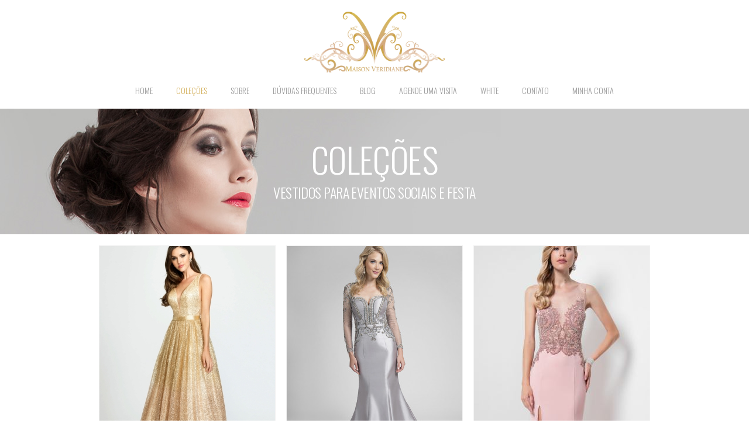

--- FILE ---
content_type: text/html; charset=UTF-8
request_url: http://veridiane.com.br/colecoes/sociais/page/2/
body_size: 4439
content:
<!doctype html>
<html>
	<head>
		<meta charset="UTF-8">
		<meta name="viewport" content="initial-scale=1.0, maximum-scale=1.0, minimum-scale=1.0, user-scalable=0">
		<title>Maison Veridiane  ~  Sociais</title>
		<link rel="shortcut icon" href="http://veridiane.com.br/wp-content/themes/veridiane/favicon.ico" type="image/x-icon">
		<!--[if lt IE 9]>
			<script src="http://veridiane.com.br/wp-content/themes/veridiane/js/html5shiv.js"></script>
		<![endif]-->
		<link rel="alternate" type="application/rss+xml" title="Feed de Maison Veridiane &raquo; Sociais" href="http://veridiane.com.br/colecoes/sociais/feed/" />
    
    <link rel='stylesheet' id='fonts-css'  href='http://fonts.googleapis.com/css?family=Oswald%3A300&#038;ver=4.0.38' type='text/css' media='all' />
<link rel='stylesheet' id='estilo-css'  href='http://veridiane.com.br/wp-content/themes/veridiane/style.min.css?ver=4.0.38' type='text/css' media='all' />
<link rel='stylesheet' id='estilomobi-css'  href='http://veridiane.com.br/wp-content/themes/veridiane/mobile.min.css?ver=4.0.38' type='text/css' media='screen and (min-width: 320px) and (max-width: 700px)' />
<link rel='stylesheet' id='estilotablet-css'  href='http://veridiane.com.br/wp-content/themes/veridiane/tablet.min.css?ver=4.0.38' type='text/css' media='screen and (min-width: 701px) and (max-width: 769px)' />
<link rel='stylesheet' id='animate-css'  href='http://veridiane.com.br/wp-content/themes/veridiane/css/animate.css?ver=4.0.38' type='text/css' media='all' />
<link rel='stylesheet' id='frescoStyle-css'  href='http://veridiane.com.br/wp-content/themes/veridiane/css/galeria.min.css?ver=4.0.38' type='text/css' media='all' />
<link rel='stylesheet' id='sc_chat_skin-css'  href='http://veridiane.com.br/wp-content/plugins/screets-chat/skins/basic/style.min.css?ver=4.0.38' type='text/css' media='all' />
<script type='text/javascript' src='http://veridiane.com.br/wp-includes/js/jquery/jquery.js?ver=1.11.1'></script>
<script type='text/javascript' src='http://veridiane.com.br/wp-includes/js/jquery/jquery-migrate.min.js?ver=1.2.1'></script>
<script type='text/javascript' src='http://veridiane.com.br/wp-content/plugins/login-with-ajax/widget/login-with-ajax.js?ver=4.0.38'></script>
<script type='text/javascript' src='http://veridiane.com.br/wp-content/themes/veridiane/js/jquery.royalslider.min.js?ver=4.0.38'></script>
<script type='text/javascript' src='http://veridiane.com.br/wp-content/themes/veridiane/js/jquery.modal.min.js?ver=4.0.38'></script>
<script type='text/javascript' src='http://veridiane.com.br/wp-content/themes/veridiane/js/jquery.sticky.min.js?ver=4.0.38'></script>
<script type='text/javascript' src='http://veridiane.com.br/wp-content/themes/veridiane/js/snap.min.js?ver=4.0.38'></script>
<script type='text/javascript' src='http://veridiane.com.br/wp-content/themes/veridiane/js/wow.min.js?ver=4.0.38'></script>
<script type='text/javascript' src='http://veridiane.com.br/wp-content/themes/veridiane/js/functions.min.js?ver=4.0.38'></script>
<script type='text/javascript' src='http://veridiane.com.br/wp-content/themes/veridiane/js/fresco.js?ver=4.0.38'></script>
<meta property="fb:app_id" content="1537122266532842"/>
<meta property="fb:admins" content="100003056200065"/>
	</head>
	<body class="my-103">
		<!-- mobile menu -->
		<div class="snap-drawers">
			<div class="snap-drawer snap-drawer-left">
				<nav class="menumobile">
				<ul id="menu-menu-principal" class="menu"><li id="menu-item-53" class="menu-item menu-item-type-post_type menu-item-object-page menu-item-53"><a href="http://veridiane.com.br/">Home</a></li>
<li id="menu-item-110" class="menu-item menu-item-type-custom menu-item-object-custom menu-item-has-children current-menu-parent current-menu-ancestor menu-item-110"><a href="#">Coleções</a>
<ul class="sub-menu">
	<li id="menu-item-100" class="menu-item menu-item-type-post_type_archive menu-item-object-vestidos menu-item-100"><a href="http://veridiane.com.br/colecoes/noivas/">Noivas</a></li>
	<li id="menu-item-108" class="menu-item menu-item-type-post_type_archive menu-item-object-sociais current-menu-item menu-item-108"><a href="http://veridiane.com.br/colecoes/sociais/">Sociais</a></li>
</ul>
</li>
<li id="menu-item-58" class="menu-item menu-item-type-post_type menu-item-object-page menu-item-58"><a href="http://veridiane.com.br/sobre/">Sobre</a></li>
<li id="menu-item-56" class="menu-item menu-item-type-post_type menu-item-object-page menu-item-56"><a href="http://veridiane.com.br/duvidas-frequentes/">Dúvidas Frequentes</a></li>
<li id="menu-item-67" class="menu-item menu-item-type-post_type menu-item-object-page menu-item-67"><a href="http://veridiane.com.br/blog/">Blog</a></li>
<li id="menu-item-109" class="menu-item menu-item-type-post_type menu-item-object-page menu-item-109"><a href="http://veridiane.com.br/agende-uma-visita/">Agende uma Visita</a></li>
<li id="menu-item-3371" class="menu-item menu-item-type-custom menu-item-object-custom menu-item-3371"><a href="http://veridianewhite.com.br">White</a></li>
<li id="menu-item-55" class="menu-item menu-item-type-post_type menu-item-object-page menu-item-55"><a href="http://veridiane.com.br/contato/">Contato</a></li>
<li><a class="logar" rel="modal" href="#login">Minha conta</a></li></ul>				</nav>
            </div>
            <div class="snap-drawer snap-drawer-right"></div>
        </div>
		<!-- //endmobile menu -->
		<!-- site wrapper -->
		<div id="site">
			<header class="container_12">
				<a href="#" id="open" class="open-left"></a>
				<h1 class="logo grid_4 prefix_4">
					<a href="http://veridiane.com.br">Maison Veridiane</a>
				</h1>
			</header>
			<div class="wrapper_nav">
				<!-- menu -->
				<nav class="container_12 menu">
				<div class="grid_12"><ul id="menu-menu-principal-1" class="menu"><li class="menu-item menu-item-type-post_type menu-item-object-page menu-item-53"><a href="http://veridiane.com.br/">Home</a></li>
<li class="menu-item menu-item-type-custom menu-item-object-custom menu-item-has-children current-menu-parent current-menu-ancestor menu-item-110"><a href="#">Coleções</a>
<ul class="sub-menu">
	<li class="menu-item menu-item-type-post_type_archive menu-item-object-vestidos menu-item-100"><a href="http://veridiane.com.br/colecoes/noivas/">Noivas</a></li>
	<li class="menu-item menu-item-type-post_type_archive menu-item-object-sociais current-menu-item menu-item-108"><a href="http://veridiane.com.br/colecoes/sociais/">Sociais</a></li>
</ul>
</li>
<li class="menu-item menu-item-type-post_type menu-item-object-page menu-item-58"><a href="http://veridiane.com.br/sobre/">Sobre</a></li>
<li class="menu-item menu-item-type-post_type menu-item-object-page menu-item-56"><a href="http://veridiane.com.br/duvidas-frequentes/">Dúvidas Frequentes</a></li>
<li class="menu-item menu-item-type-post_type menu-item-object-page menu-item-67"><a href="http://veridiane.com.br/blog/">Blog</a></li>
<li class="menu-item menu-item-type-post_type menu-item-object-page menu-item-109"><a href="http://veridiane.com.br/agende-uma-visita/">Agende uma Visita</a></li>
<li class="menu-item menu-item-type-custom menu-item-object-custom menu-item-3371"><a href="http://veridianewhite.com.br">White</a></li>
<li class="menu-item menu-item-type-post_type menu-item-object-page menu-item-55"><a href="http://veridiane.com.br/contato/">Contato</a></li>
<li><a class="logar" rel="modal" href="#login">Minha conta</a></li></ul></div>				</nav>
			</div>	<!-- banner -->
		<div class="head sociais">
			<div class="titulo_head">
				<h2>Coleções</h2>
				<h5>Vestidos para Eventos Sociais e Festa</h5>
			</div>
		</div>
		<section id="main" class="colecoes conteudo container_12">
								<div class="grid_4 mosaic produto wow fadeInUp">
								<a href="http://veridiane.com.br/static/2019/02/MY-103-1600x2500.jpg" 
							class="fresco texto" 
							data-fresco-group="vestidos"
							data-fresco-group-options="overflow: 'y', ui: 'inside', thumbnails: 'false'">
					<span class="coverbox"></span>
					<span class="img_box"><img src="http://veridiane.com.br/static/2019/02/MY-103-300x400.jpg" alt="Foto do vestido MY 103"></span>
									<h6>MY 103</h6>
				</a>
			</div>
						<div class="grid_4 mosaic produto wow fadeInUp">
								<a href="http://veridiane.com.br/static/2018/10/MY-99.jpg" 
							class="fresco texto" 
							data-fresco-group="vestidos"
							data-fresco-group-options="overflow: 'y', ui: 'inside', thumbnails: 'false'">
					<span class="coverbox"></span>
					<span class="img_box"><img src="http://veridiane.com.br/static/2018/10/MY-99-300x400.jpg" alt="Foto do vestido MY 99"></span>
									<h6>MY 99</h6>
				</a>
			</div>
						<div class="grid_4 mosaic produto wow fadeInUp">
								<a href="http://veridiane.com.br/static/2018/10/MY-96.jpg" 
							class="fresco texto" 
							data-fresco-group="vestidos"
							data-fresco-group-options="overflow: 'y', ui: 'inside', thumbnails: 'false'">
					<span class="coverbox"></span>
					<span class="img_box"><img src="http://veridiane.com.br/static/2018/10/MY-96-300x400.jpg" alt="Foto do vestido MY 96"></span>
									<h6>MY 96</h6>
				</a>
			</div>
						<div class="grid_4 mosaic produto wow fadeInUp">
								<a href="http://veridiane.com.br/static/2018/10/MY-92.jpg" 
							class="fresco texto" 
							data-fresco-group="vestidos"
							data-fresco-group-options="overflow: 'y', ui: 'inside', thumbnails: 'false'">
					<span class="coverbox"></span>
					<span class="img_box"><img src="http://veridiane.com.br/static/2018/10/MY-92-300x400.jpg" alt="Foto do vestido MY 92"></span>
									<h6>MY 92</h6>
				</a>
			</div>
						<div class="grid_4 mosaic produto wow fadeInUp">
								<a href="http://veridiane.com.br/static/2018/10/MY-901.jpg" 
							class="fresco texto" 
							data-fresco-group="vestidos"
							data-fresco-group-options="overflow: 'y', ui: 'inside', thumbnails: 'false'">
					<span class="coverbox"></span>
					<span class="img_box"><img src="http://veridiane.com.br/static/2018/10/MY-901-300x400.jpg" alt="Foto do vestido MY 90"></span>
									<h6>MY 90</h6>
				</a>
			</div>
						<div class="grid_4 mosaic produto wow fadeInUp">
								<a href="http://veridiane.com.br/static/2018/10/MY-87.jpg" 
							class="fresco texto" 
							data-fresco-group="vestidos"
							data-fresco-group-options="overflow: 'y', ui: 'inside', thumbnails: 'false'">
					<span class="coverbox"></span>
					<span class="img_box"><img src="http://veridiane.com.br/static/2018/10/MY-87-300x400.jpg" alt="Foto do vestido MY 87"></span>
									<h6>MY 87</h6>
				</a>
			</div>
						<div class="grid_4 mosaic produto wow fadeInUp">
								<a href="http://veridiane.com.br/static/2018/10/MY-85.jpg" 
							class="fresco texto" 
							data-fresco-group="vestidos"
							data-fresco-group-options="overflow: 'y', ui: 'inside', thumbnails: 'false'">
					<span class="coverbox"></span>
					<span class="img_box"><img src="http://veridiane.com.br/static/2018/10/MY-85-300x400.jpg" alt="Foto do vestido MY 85"></span>
									<h6>MY 85</h6>
				</a>
			</div>
						<div class="grid_4 mosaic produto wow fadeInUp">
								<a href="http://veridiane.com.br/static/2018/10/MY-80.jpg" 
							class="fresco texto" 
							data-fresco-group="vestidos"
							data-fresco-group-options="overflow: 'y', ui: 'inside', thumbnails: 'false'">
					<span class="coverbox"></span>
					<span class="img_box"><img src="http://veridiane.com.br/static/2018/10/MY-80-300x400.jpg" alt="Foto do vestido MY 80"></span>
									<h6>MY 80</h6>
				</a>
			</div>
						<div class="grid_4 mosaic produto wow fadeInUp">
								<a href="http://veridiane.com.br/static/2018/10/MY-76.jpg" 
							class="fresco texto" 
							data-fresco-group="vestidos"
							data-fresco-group-options="overflow: 'y', ui: 'inside', thumbnails: 'false'">
					<span class="coverbox"></span>
					<span class="img_box"><img src="http://veridiane.com.br/static/2018/10/MY-76-300x400.jpg" alt="Foto do vestido MY 76"></span>
									<h6>MY 76</h6>
				</a>
			</div>
						<div class="grid_4 mosaic produto wow fadeInUp">
								<a href="http://veridiane.com.br/static/2018/10/MY-66-1599x2500.jpg" 
							class="fresco texto" 
							data-fresco-group="vestidos"
							data-fresco-group-options="overflow: 'y', ui: 'inside', thumbnails: 'false'">
					<span class="coverbox"></span>
					<span class="img_box"><img src="http://veridiane.com.br/static/2018/10/MY-66-300x400.jpg" alt="Foto do vestido MY 66"></span>
									<h6>MY 66</h6>
				</a>
			</div>
						<div class="grid_4 mosaic produto wow fadeInUp">
								<a href="http://veridiane.com.br/static/2018/10/MY-75.jpg" 
							class="fresco texto" 
							data-fresco-group="vestidos"
							data-fresco-group-options="overflow: 'y', ui: 'inside', thumbnails: 'false'">
					<span class="coverbox"></span>
					<span class="img_box"><img src="http://veridiane.com.br/static/2018/10/MY-75-300x400.jpg" alt="Foto do vestido MY 75"></span>
									<h6>MY 75</h6>
				</a>
			</div>
						<div class="grid_4 mosaic produto wow fadeInUp">
								<a href="http://veridiane.com.br/static/2018/10/MY-65.jpg" 
							class="fresco texto" 
							data-fresco-group="vestidos"
							data-fresco-group-options="overflow: 'y', ui: 'inside', thumbnails: 'false'">
					<span class="coverbox"></span>
					<span class="img_box"><img src="http://veridiane.com.br/static/2018/10/MY-65-300x400.jpg" alt="Foto do vestido MY 65"></span>
									<h6>MY 65</h6>
				</a>
			</div>
			<div class="clear"></div><a href="http://veridiane.com.br/colecoes/sociais/page/3/" class="prev_posts grid_3">Mais vestidos</a><a href="http://veridiane.com.br/colecoes/sociais/" class="next_posts grid_3">Voltar</a>			<div class="clear"></div>
			<!-- dúvidas -->
						<div class="grid_7 duvidas mosaic wow fadeInUp" data-wow-delay="0.1s">
				<a rel="modal" href="#sc_chat_box">
					<h2>Dúvidas?</h2>
					<h5>Converse com uma<br />de nossas consultoras</h5>
				</a>
			</div>			<!-- agende visita -->
						<div class="grid_5 agende mosaic wow fadeInUp" data-wow-delay="0.1s">
				<a href="http://veridiane.com.br/agende-uma-visita/">
					<h2>Agende</h2>
					<h5>noiva, agende<br/>uma visita</h5>
				</a>
			</div>		</section>
			<footer>
				<div class="container_12">
					<h6 class="logo grid_3"><a href="http://veridiane.com.br">Maison Veridiane</a></h6>
					<!-- endereços -->
					<div class="grid_7">
											<address>
							<h6>Curitiba</h6>
							Rua Marechal Deorodo, 1490 - Alto da VX<br />
Curitiba, Paraná. Brasil<br/>
							Fone: 041 3262 8083 						</address>
										</div>
					<p class="copy">Copyright © 2015 Maison Veridiane. Todos os direitos reservados. Veridiane, Pronovias, La Sposa, Allure Bridals, Maggie Sottero e Rosa Clará são marcas registradas.<br />
O uso ou reprodução das fotos contidas nesse site é proibido.</p>
					<p class="px85"><a href="http://pixel85.com" target="_blank">Pixel<span>85</span></a></p>
				</div>
				<a href="#topo" class="back-to-top" title="Voltar ao topo">&#94;</a>
			</footer>
		</div><!-- div site -->
		<div id="login" class="grid_5">
			<h4>Entre ou <a href="http://veridiane.com.br/cadastro">cadastre-se</a></h4>
			<div class="lwa lwa-divs-only">
    <span class="lwa-status"></span>
    <form class="lwa-form" action="http://veridiane.com.br/entrar" method="post">
        <div class="lwa-username">
            <label>Nome de usuário                <input type="text" name="log" id="lwa_user_login" class="input" />
            </label>
        </div>

        <div class="lwa-password">
            <label>Senha                <input type="password" name="pwd" id="lwa_user_pass" class="input" />
            </label>
        </div>
        
        <div class="lwa-login_form">
                    </div>
   
        <div class="lwa-submit-button">
            <input type="submit" class="enviar" name="wp-submit" id="lwa_wp-submit" value="Entrar" tabindex="100" />
            <input type="hidden" name="lwa_profile_link" value="" />
            <input type="hidden" name="login-with-ajax" value="login" />
                    </div>
        
        <div class="lwa-links">
            <label class="">Lembrar-me                <input name="rememberme" type="checkbox" class="lwa-rememberme" value="forever" />
            </label>
            
                        <a class="lwa-links-remember" href="http://veridiane.com.br/esqueci-minha-senha" title="Senha Perdida e Achada">Esqueceu sua senha?</a>
                                </div>
    </form>
        <form class="lwa-remember" action="http://veridiane.com.br/esqueci-minha-senha" method="post" style="display:none;">
        <div class="lwa-remember-email">  
            <label>Digite seu nome de usuário ou e-mail            <input type="text" name="user_login" id="lwa_user_remember" onfocus="if(this.value == 'Digite seu nome de usuário ou e-mail'){this.value = '';}" onblur="if(this.value == ''){this.value = 'Digite seu nome de usuário ou e-mail'}" />
            </label>
        </div>
        <div class="lwa-submit-button">
            <input class="enviar" type="submit" value="Gerar nova senha" />
            <a href="#" class="lwa-links-remember-cancel">Cancelar</a>
            <input type="hidden" name="login-with-ajax" value="remember" />         
        </div>
    </form>
    </div>			<a href="#" class="closemodal"></a>
		</div>
		
<div id="sc_chat_box">
	<a href="#" class="closemodal"></a>
	
	<div class="sc-chat-header">
		<h4 class="sc-chat-header-title">
			Deixe uma mensagem		</h4>
		<i></i>
	</div>
	
	<div class="sc-chat-wrapper">
		
					
			<form action="index.php" id="SC_contact_form">
				
				<input type="hidden" name="action" value="sc_chat_ajax_callback" />
				
				<p class="sc-lead">Infelizmente não estamos online nesse momento, mas você pode deixar uma mensagem pra gente, prometemos responder!</p>
				
								
				<label for="f_chat_user_name">Seu nome				
					<input type="text" name="f_chat_user_name" id="f_chat_user_name" value="" />
				</label>
				
								<label for="f_chat_user_email">Seu e-mail				
				<input type="email" name="f_chat_user_email" id="f_chat_user_email" value="" />
				</label>
				
								
								<label for="f_chat_user_question">Qual a sua dúvida?				
				<textarea name="f_chat_user_question" id="f_chat_user_question" rows="1"></textarea>
				</label>
				
				<!-- Notifications -->
				<div class="sc-chat-notification"></div>
				
				<!-- Start Chat Button -->
				<div class="sc-start-chat-btn">
					<a href="javascript:void(0)" id="SC_send_form_btn">Enviar</a>
				</div>
				
			</form>
		
			
	</div>
	
	<div id="Conversation">

		
		<div class="sc-cnv-wrap">
			
			<p class="sc-lead">Olá! Em que posso te ajudar?</p>
			
		</div>
		
		
		<!-- Notifications -->
		<div class="sc-chat-notification"></div>
		
		<div class="sc-chat-toolbar">
			<div class="sc-chat-toolbar-btns">
				<a href="javascript:void(0)" class="sc-chat-btn-logout">Finalizar chat</a>
			</div>
		</div>
				
				<form id="Reply_form" method="post" action="index.php" class="sc-chat-reply">
			<input type="hidden" name="action" value="sc_chat_ajax_callback" />
			
			<textarea name="chat_line" class="f-chat-line" maxlength="255"></textarea>
			
			<small class="sc-chat-note">Tecle ENTER para enviar</small>
		</form>
		
	</div>
	
</div><script type='text/javascript' src='http://veridiane.com.br/wp-content/plugins/screets-chat/assets/js/jquery.autosize.min.js?ver=1.17.1'></script>
<script type='text/javascript' src='http://veridiane.com.br/wp-content/plugins/screets-chat/assets/js/cookie.min.js?ver=1.3.1'></script>
<script type='text/javascript'>
/* <![CDATA[ */
var sc_chat = {"ajaxurl":"\/\/veridiane.com.br\/wp-admin\/admin-ajax.php","plugin_url":"http:\/\/veridiane.com.br\/wp-content\/plugins\/screets-chat","tr_no_one_online":"Nigu\u00e9m est\u00e1 contectado","tr_logout":"Sair","tr_sending":"Enviando","tr_in_chat_header":"Agora","tr_offline_header":"Deixe uma mensagem","tr_wait":"Please wait","use_css_anim":"1","sound_package":"basic","delay":"2","is_admin":"","is_op":""};
/* ]]> */
</script>
<script type='text/javascript' src='http://veridiane.com.br/wp-content/plugins/screets-chat/assets/js/App.min.js?ver=1.5'></script>
		<script>
		(function(i,s,o,g,r,a,m){i['GoogleAnalyticsObject']=r;i[r]=i[r]||function(){
		(i[r].q=i[r].q||[]).push(arguments)},i[r].l=1*new Date();a=s.createElement(o),
		m=s.getElementsByTagName(o)[0];a.async=1;a.src=g;m.parentNode.insertBefore(a,m)
		})(window,document,'script','//www.google-analytics.com/analytics.js','ga');
		ga('create', 'UA-56080805-1', 'auto');
		ga('send', 'pageview');
		</script>
	</body>
</html>
<!-- Performance optimized by W3 Total Cache. Learn more: http://www.w3-edge.com/wordpress-plugins/

Database Caching 23/63 queries in 0.079 seconds using disk

 Served from: veridiane.com.br @ 2026-01-19 02:05:38 by W3 Total Cache -->

--- FILE ---
content_type: text/css
request_url: http://veridiane.com.br/wp-content/themes/veridiane/style.min.css?ver=4.0.38
body_size: 10210
content:
/*
Theme Name: Veridiane Noivas
Theme URI: http://www.veridiane.com.br/
Version: 1.0
Description: Tema personalizado.
Author: Pixel85
Author URI: http://www.pixel85.com/
*/

/*
########################################
  
  //960gs

########################################
*/

body {
  min-width: 960px;
}

/* `Container
----------------------------------------------------------------------------------------------------*/

.container_12 {
  margin-left: auto;
  margin-right: auto;
  width: 960px;
}

/* `Grid >> Global
----------------------------------------------------------------------------------------------------*/

.grid_1,
.grid_2,
.grid_3,
.grid_4,
.grid_5,
.grid_6,
.grid_7,
.grid_8,
.grid_9,
.grid_10,
.grid_11,
.grid_12 {
  display: inline;
  float: left;
  margin-left: 10px;
  margin-right: 10px;
}

.push_1, .pull_1,
.push_2, .pull_2,
.push_3, .pull_3,
.push_4, .pull_4,
.push_5, .pull_5,
.push_6, .pull_6,
.push_7, .pull_7,
.push_8, .pull_8,
.push_9, .pull_9,
.push_10, .pull_10,
.push_11, .pull_11 {
  position: relative;
}

/* `Grid >> Children (Alpha ~ First, Omega ~ Last)
----------------------------------------------------------------------------------------------------*/

.alpha {
  margin-left: 0;
}

.omega {
  margin-right: 0;
}

/* `Grid >> 12 Columns
----------------------------------------------------------------------------------------------------*/

.container_12 .grid_1 {
  width: 60px;
}

.container_12 .grid_2 {
  width: 140px;
}

.container_12 .grid_3 {
  width: 220px;
}

.container_12 .grid_4 {
  width: 300px;
}

.container_12 .grid_5 {
  width: 380px;
}

.container_12 .grid_6 {
  width: 460px;
}

.container_12 .grid_7 {
  width: 540px;
}

.container_12 .grid_8 {
  width: 620px;
}

.container_12 .grid_9 {
  width: 700px;
}

.container_12 .grid_10 {
  width: 780px;
}

.container_12 .grid_11 {
  width: 860px;
}

.container_12 .grid_12 {
  width: 940px;
}

/* `Prefix Extra Space >> 12 Columns
----------------------------------------------------------------------------------------------------*/

.container_12 .prefix_1 {
  padding-left: 80px;
}

.container_12 .prefix_2 {
  padding-left: 160px;
}

.container_12 .prefix_3 {
  padding-left: 240px;
}

.container_12 .prefix_4 {
  padding-left: 320px;
}

.container_12 .prefix_5 {
  padding-left: 400px;
}

.container_12 .prefix_6 {
  padding-left: 480px;
}

.container_12 .prefix_7 {
  padding-left: 560px;
}

.container_12 .prefix_8 {
  padding-left: 640px;
}

.container_12 .prefix_9 {
  padding-left: 720px;
}

.container_12 .prefix_10 {
  padding-left: 800px;
}

.container_12 .prefix_11 {
  padding-left: 880px;
}

/* `Suffix Extra Space >> 12 Columns
----------------------------------------------------------------------------------------------------*/

.container_12 .suffix_1 {
  padding-right: 80px;
}

.container_12 .suffix_2 {
  padding-right: 160px;
}

.container_12 .suffix_3 {
  padding-right: 240px;
}

.container_12 .suffix_4 {
  padding-right: 320px;
}

.container_12 .suffix_5 {
  padding-right: 400px;
}

.container_12 .suffix_6 {
  padding-right: 480px;
}

.container_12 .suffix_7 {
  padding-right: 560px;
}

.container_12 .suffix_8 {
  padding-right: 640px;
}

.container_12 .suffix_9 {
  padding-right: 720px;
}

.container_12 .suffix_10 {
  padding-right: 800px;
}

.container_12 .suffix_11 {
  padding-right: 880px;
}

/* `Push Space >> 12 Columns
----------------------------------------------------------------------------------------------------*/

.container_12 .push_1 {
  left: 80px;
}

.container_12 .push_2 {
  left: 160px;
}

.container_12 .push_3 {
  left: 240px;
}

.container_12 .push_4 {
  left: 320px;
}

.container_12 .push_5 {
  left: 400px;
}

.container_12 .push_6 {
  left: 480px;
}

.container_12 .push_7 {
  left: 560px;
}

.container_12 .push_8 {
  left: 640px;
}

.container_12 .push_9 {
  left: 720px;
}

.container_12 .push_10 {
  left: 800px;
}

.container_12 .push_11 {
  left: 880px;
}

/* `Pull Space >> 12 Columns
----------------------------------------------------------------------------------------------------*/

.container_12 .pull_1 {
  left: -80px;
}

.container_12 .pull_2 {
  left: -160px;
}

.container_12 .pull_3 {
  left: -240px;
}

.container_12 .pull_4 {
  left: -320px;
}

.container_12 .pull_5 {
  left: -400px;
}

.container_12 .pull_6 {
  left: -480px;
}

.container_12 .pull_7 {
  left: -560px;
}

.container_12 .pull_8 {
  left: -640px;
}

.container_12 .pull_9 {
  left: -720px;
}

.container_12 .pull_10 {
  left: -800px;
}

.container_12 .pull_11 {
  left: -880px;
}

/* `Clear Floated Elements
----------------------------------------------------------------------------------------------------*/

/* http://sonspring.com/journal/clearing-floats */

.clear {
  clear: both;
  display: block;
  overflow: hidden;
  visibility: hidden;
  width: 0;
  height: 0;
}

/* http://www.yuiblog.com/blog/2010/09/27/clearfix-reloaded-overflowhidden-demystified */

.clearfix:before,
.clearfix:after,
.container_12:before,
.container_12:after {
  content: '.';
  display: block;
  overflow: hidden;
  visibility: hidden;
  font-size: 0;
  line-height: 0;
  width: 0;
  height: 0;
}

.clearfix:after,
.container_12:after {
  clear: both;
}

/*
  The following zoom:1 rule is specifically for IE6 + IE7.
  Move to separate stylesheet if invalid CSS is a problem.
*/

.clearfix,
.container_12 {
  zoom: 1;
}

@font-face {
    font-family: 'proxima_novalight';
    src: url('css/proxima_nova_light-webfont.eot');
    src: url('css/proxima_nova_light-webfont.eot?#iefix') format('embedded-opentype'),
         url('css/proxima_nova_light-webfont.woff') format('woff'),
         url('css/proxima_nova_light-webfont.ttf') format('truetype'),
         url('css/proxima_nova_light-webfont.svg#proxima_novalight') format('svg');
    font-weight: normal;
    font-style: normal;
}

* {
  border: 0;
  margin: 0;
  padding: 0;
  text-decoration: none;
  -webkit-box-sizing: border-box;
  -moz-box-sizing: border-box;
  box-sizing: border-box;
}

body {
  font-family: 'proxima_novalight', sans-serif;
  font-weight: normal;
  font-size: 15px;
  line-height: 20px;
  letter-spacing: -0.037em;
  overflow-x: hidden;
  background: #fff;
  color: #9d9d9d;
}

img { vertical-align: top; }

/*
########################################
  
  //ui

########################################
*/

p { color: #9d9d9d; }

p > a, a > p { color: #434343; }

body a {
  color: #888;
  text-decoration: underline;
}

address { font-style: normal; }

/*
########################################
  
  //fonts

########################################
*/

h1,
h2,
h3,
h4,
h5,
h6,
nav,
#dates li,
.mosaic.produto a.texto p,
.sf-element select {
  font-family: 'Oswald', sans-serif;
  font-weight: 100;
  text-transform: uppercase;
  line-height: 1em;
}

h2 {
  font-size: 60px;
  color: #5e5e5e;
}

h3 {
  font-size: 48px;
}

h4 {
  font-size: 36px;
  color: #5e5e5e;
}

h5 { font-size: 24px; }

h6 { font-size: 18px; }

.upper { text-transform: uppercase; }

.hidden {
  visibility: hidden;
  opacity: 0;
  display: none;
}

.visible {
  visibility: visible;
  opacity: 1;
  display: block;
}

#overlay {
    position: fixed;
    z-index:100;
    top: 0;
    left: 0;
    height:100%;
    width:100%;
    background: #f1f1f1;
    display: none;
}
#close_filtro {
  display: none;
}
.closemodal {
  position: absolute;
  right: -36px;
  top: 0;
  height: 35px;
  width: 35px;
  background: rgba(0, 0, 0, .7) url(imagens/sprite.png) no-repeat -204px -5px;
}

/* esconde os itens com animação */
.wow { visibility: hidden; }

/*
########################################
  
  //estrutura base

########################################
*/

.logo a {
  background: url(imagens/logo.gif) no-repeat;
  width: 300px;
  height: 131px;
  text-indent: -9999em;
  display: block;
}

/* media queries */
@media only screen and ( min-width: 900px ) and ( max-height: 800px ) {
  header .logo a {
    width: 240px;
    height: 104px;
    margin-left: 30px;
    background-size: cover;
  }
}
/* retina */
@media
only screen and (-webkit-min-device-pixel-ratio: 2),
only screen and (min--moz-device-pixel-ratio: 2),
only screen and (-o-min-device-pixel-ratio: 2/1),
only screen and (min-device-pixel-ratio: 2),
only screen and (min-resolution: 192dpi),
only screen and (min-resolution: 2dppx) { 

  .logo a {
    background: url(imagens/logo@2x.gif) no-repeat;
    background-size: 100%;
  }

}

/* navegação topo */

header { padding: 20px 0 0; }

.wrapper_nav {
  width: 100%;
  margin: 0 auto;
  padding: 20px 0;
  background: #fff;
  position: relative;
  z-index: 60;
}

/* menu fixo */
.menufixed .wrapper_nav {
  padding: 10px 0;
  -webkit-box-shadow: 0px 3px 2px 0px rgba(50, 50, 50, .09);
  -moz-box-shadow:    0px 3px 2px 0px rgba(50, 50, 50, .09);
  box-shadow:         0px 3px 2px 0px rgba(50, 50, 50, .09);
}

/* menu mobile */

#open-left,
.snap-drawers {
  display: none;
}

nav.menu ul.menu  {
  display: flex;
  justify-content: center;
}

nav.menu ul li {
  display: inline-block;
  padding: 0 20px;
  position: relative;
}

/*nav ul li:last-child { padding-right: 0; }*/

nav ul li a {
  font-size: 14px;
  letter-spacing: normal;
  line-height: 22px;
  text-transform: uppercase;
  color: #9d9d9d;
  position: relative;
  z-index: 5;
  text-decoration: none;
}

/* submenu */
nav ul li ul {
  width: 100%;
  display: none;
  background: #fff;
  padding: 30px 20px 10px 10px;
    position: absolute;
    z-index: 4;
    top: 0;
    left: -10px;
    -webkit-box-shadow: 0px 3px 2px 0px rgba(50, 50, 50, .08);
  -moz-box-shadow:    0px 3px 2px 0px rgba(50, 50, 50, .08);
  box-shadow:         0px 3px 2px 0px rgba(50, 50, 50, .08);
}

nav ul li:hover ul,
nav ul li:active ul,
nav ul li:focus ul {
    display: block !important;
}

nav ul li ul li {
  display: block;
  margin: 0;
}

nav a:hover,
nav ul li.current-menu-item a,
.current_page_item a,
.current-cat a,
.current-category-ancestor a,
.current-menu-parent > a,
.current-menu-ancestor > a,
nav.sec a:hover {
  color: #d5b362;
}


/* conteúdo principal */


section#main {
  padding-top: 20px;
}


/* footer */

footer { 
  width: 100%;
  background: #373737;
}

footer .logo a {
  background: url(imagens/logo_footer.gif) no-repeat;
  width: 220px;
  height: 96px;
  display: block;
}

@media
only screen and (-webkit-min-device-pixel-ratio: 2),
only screen and (min--moz-device-pixel-ratio: 2),
only screen and (-o-min-device-pixel-ratio: 2/1),
only screen and (min-device-pixel-ratio: 2),
only screen and (min-resolution: 192dpi),
only screen and (min-resolution: 2dppx) {

  footer .logo a {
    background: url(imagens/logo_footer@2x.gif) no-repeat;
    background-size: 100%;
  }

}

footer > div {
  padding: 20px 0;
  position: relative;
}

footer address h6 {
  font-size: 14px;
  padding-bottom: 5px;
}

footer address {
  width: 47%;
  font-size: 13px;
  line-height: 16px;
  color: #bfbfbf;
  display: inline-block;
  margin: 15px 10px 0 0;
}

footer .copy {
  color: #8b8b8b;
  font-size: 12px;
  line-height: 14px;
  padding-top: 20px;
  clear: both;
}

.px85 {
  font: 10px Helvetica, Arial, sans-serif;
  text-transform: lowercase;
  letter-spacing: 0;
  position: absolute;
  bottom: 100px;
  right: 0;
  opacity: .3;
}

.px85:hover { opacity: 1; }

.px85 a {
  color: #fff;
  text-decoration: none;
}

.px85 span {
  background: #000;
  color: #fff;
  padding: 2px 2px 1px;
  margin: 0;
}

.px85:hover span {
  color: #fb2a2a;
}

/* back top */

.back-to-top {
    width: 40px;
    height: 40px;
    position: fixed;
    bottom: 20px;
    right: 20px;
    color: #666;
    background-color: rgba(135, 135, 135, 0.30);
    font-size: 2em;
    text-decoration: none;
    text-align: center;
    padding-top: 16px;
    display: none;
    z-index: 100;
    -webkit-border-radius: 600px;
  -moz-border-radius: 600px;
  border-radius: 600px;
}

.back-to-top:hover {
  background-color: #d5b362;
    color: #fff;
}

/*
########################################
  
  //estrutura de cabeçalho
  páginas internas

########################################
*/

/*.conteudo { min-height: 200px; }*/

.conteudo p,
.conteudo h2 {
  margin-bottom: 20px;
  text-align: justify;
}

.head {
  background: #767674;
  position: relative;
  width: 100%;
  height: 215px;
}

.titulo_head {
  width: 940px;
  position: absolute;
  left: 50%;
  bottom: 40px;
  margin-left: -470px;
  text-align: center;
  z-index: 5;
}

.head .titulo_head { bottom: 60px; }

.titulo_head h2 {
  
  margin-bottom: 15px;
}

.titulo_head > * {color: #fff;}

/*
########################################
  
  //estrutura de grid estilo mosaico

########################################
*/

.mosaic {
  position: relative;
  margin-bottom: 20px;
}

.mosaic h4 { color: #fff; }

.mosaic div.texto {
  position: absolute;
  z-index: 3;
  bottom: 20px;
  right: 20px;
}

.mosaic a.texto {
  position: absolute;
  z-index: 3;
  padding: 20px;
  height: 100%;
  text-decoration: none;
}

.mosaic div.texto.left {
  left: 20px;
  text-align: left;
}

.mosaic:hover .coverbox { opacity: 1; }

.readmore {
  width: 100% !important;
  text-align: center !important;
  position: absolute;
  bottom: 40px;
  margin-left: -20px;
}

.coverbox {
  position: absolute;
  left: 0;
  top: 0;
  /*background: rgba(0, 0, 0, 0.3);*/
  background: -moz-radial-gradient(center, ellipse cover,  rgba(0,0,0,0.45) 0%, rgba(0,0,0,0.45) 2%, rgba(0,0,0,0.2) 100%);
  background: -webkit-gradient(radial, center center, 0px, center center, 100%, color-stop(0%,rgba(0,0,0,0.45)), color-stop(2%,rgba(0,0,0,0.45)), color-stop(100%,rgba(0,0,0,0.2)));
  background: -webkit-radial-gradient(center, ellipse cover,  rgba(0,0,0,0.45) 0%,rgba(0,0,0,0.45) 2%,rgba(0,0,0,0.2) 100%);
  background: -o-radial-gradient(center, ellipse cover,  rgba(0,0,0,0.45) 0%,rgba(0,0,0,0.45) 2%,rgba(0,0,0,0.2) 100%);
  background: -ms-radial-gradient(center, ellipse cover,  rgba(0,0,0,0.45) 0%,rgba(0,0,0,0.45) 2%,rgba(0,0,0,0.2) 100%);
  background: radial-gradient(ellipse at center,  rgba(0,0,0,0.45) 0%,rgba(0,0,0,0.45) 2%,rgba(0,0,0,0.2) 100%);
  filter: progid:DXImageTransform.Microsoft.gradient( startColorstr='#73000000', endColorstr='#33000000',GradientType=1 );
  z-index: 2;
  width: 100%;
  height: 100%;
  opacity: 0;
  -webkit-transform: translate3d(0, 0, 0);
}


/* mosaic blog */

.mosaic.blog {
  background: #8c8c8c;
  height: 400px;
  position: relative;
}

.mosaic.blog.single { height: 330px; }

.mosaic.blog a,
.mosaic.blog p {
  color: #fff;
}

.mosaic.blog h4 { padding-bottom: 20px; }

.mosaic.blog.grid_8 h4,
.mosaic.blog.grid_8 p,
.mosaic.blog.single h4,
.mosaic.blog.single p {
  width: 50%;
}

/* link da categoria no blog */
a.category {
  padding: 5px 15px;
  background: #d4a97f;
  color: #fff;
  font-size: 15px;
  display: block;
  position: absolute;
  bottom: 0;
  left: 0;
  z-index: 4;
  text-decoration: none;
  text-transform: lowercase;
}

section.blog .coverbox {
  position: absolute;
  left: 0;
  top: 0;
  background: rgba(0, 0, 0, 0.45);
  opacity: 1;
}

section.blog .mosaic:hover .coverbox {
  background: rgba(0, 0, 0, 0.7);
}

span.img_box {
  position: relative;
  z-index: 1;
  
  display: block;
}

span.img_box img {
  width: 100%;
  height: auto;
}

.prev_posts,
.next_posts {
  text-align: center;
  font-size: 16px;
  text-decoration: none;
}

/*
########################################
  
  //paginas
  home

########################################
*/

section.home h2,
section.home h5,
.duvidas.mosaic h2,
.duvidas.mosaic h5,
.agende.mosaic h5,
.agende.mosaic h2 {
  color: #fff;
}

/* box noivas e promo*/

.home_noivas,
.home_promo {
  height: 400px;
}
.home_noivas .texto *,
.home_promo .texto * {
  color: #000;
  text-align: right;
}

/* dúvidas e agende boxes */

.duvidas { background: #da6e6e; }
.duvidas:hover { background: #c65555; }
.agende { background: #2facbf; }
.agende:hover { background: #2a9bac; }

.duvidas,
.agende {
  height: 94px;
}

.duvidas a,
.agende a {
  display: block;
  width: 100%;
  height: 100%;
  padding: 16px 0 0 20px;
}

.duvidas h2,
.agende h2,
.duvidas h5,
.agende h5 {
  display: inline-block;
  margin-right: 10px;
}

/* chat */
#sc_chat_box {
  width: 400px;
  height: 525px;
  display: none;
  border: 1px solid #ccc;
  padding: 20px;
  background: #fff;
}

.sc-chat-header-title {
  padding-bottom: 20px;
}

/* instagram */

.home_instagram .texto {
  width: 100%;
  left: 0 !important;
  bottom: 0 !important;
}

.overlaylink {
  background: rgba(0, 0, 0, 0.3);
  display: block;
  padding: 20px;
  text-decoration: none;
}

#instagram {
  overflow: hidden;
  display: block;
  height: 400px;
}

#instagram img { height: 400px;}

#instagram a { display: block; }

/* facebok */

.home_facebook .fb-like {
  left: 65px;
  top: 160px;
}

/*
########################################
  
  //paginas
  sobre / quem somos

########################################
*/


.sobre div.grid_6 {
  margin-bottom: 40px;
}

/* timeline */

.timeline {
  padding: 25px 0;
}

/*imagens */

.timelineimg {
  width: 260px;
  height: 260px;
  position: relative;
  margin: 0 auto;
  overflow: hidden;
  -webkit-border-radius: 500px;
  -moz-border-radius: 500px;
  border-radius: 500px;
}

.timelineimg .imgmask {
  width: 260px;
  height: 260px;
  background: url(imagens/timeline_mask.png) no-repeat;
  position: absolute;
  z-index: 3;
}

.timelineimg img {
  position: absolute;
  z-index: 2;
  -webkit-border-radius: 500px;
  -moz-border-radius: 500px;
  border-radius: 500px;
}

#issues li.selected img {
  -webkit-transform: scale(1,1);
  -moz-transform: scale(1,1);
    -o-transform: scale(1,1);
    -ms-transform: scale(1,1);
    transform: scale(1,1);
    -webkit-transform: translate3d(0, 0, 0);
}
#issues li img {
  -webkit-transition: all 2s ease-in-out;
  -moz-transition: all 2s ease-in-out;
  -o-transition: all 2s ease-in-out;
  -ms-transition: all 2s ease-in-out; 
  transition: all 2s ease-in-out;
  -webkit-transform: scale(1.2,1.2);
  -moz-transform: scale(1.2,1.2);
    -o-transform: scale(1.2,1.2);
    -ms-transform: scale(1.2,1.2);
    transform: scale(1.2,1.2);
    -webkit-transform: translate3d(0, 0, 0);
}

#timelinemobi { display: none; }

#timeline {
  display: block;
  overflow: hidden;
  margin: 0 auto;
  position: relative;
  background: url(imagens/timeline.gif) no-repeat center 46px;
}
#dates {
  width: 510px;
  margin-bottom: 30px;
  overflow: hidden;
}
#dates li {
  list-style: none;
  float: left;
  width: 100px;
  height: 75px;
  text-align: center;
}

#dates a {
  font-size: 36px;
  color: #5e5e5e;
  opacity: 0.3;
  line-height: 45px;
  text-decoration: none;
}
#dates .selected {
    display: inline-block;
    opacity: 1;
    height: 100%;
    background: url(imagens/biggerdot_gray.png) center 59px no-repeat;
}
    
#issues {
  overflow: hidden;
} 
#issues li {
  width: 940px;
  list-style: none;
  float: left;
}

#issues li p {
  text-align: center;
  width: 50%;
  margin: 40px auto 0;
}

/*
########################################
  
  //paginas
  dúvidas frequentes

########################################
*/

.duvidas-frequentes .head {
  background-color: #767674 !important; 
}

#duvidas_frequentes li {
  list-style: none;
  display: inline-block;
  margin-right: 40px;
}

#duvidas_frequentes li a { text-decoration: none;}

#duvidas_frequentes li h2 { color: #d7d7d7; }
#duvidas_frequentes li.active h2 { color: #5e5e5e; }


.lista_faq li {
  list-style: none;
  border-bottom: 1px solid #ccc;
  padding: 40px 0;
}

.lista_faq h6 { 
  color: #000;
  text-transform: none;
}

.resposta {
  /*padding-bottom: 40px;*/
  padding-top: 20px;
}

.offtab {
  visibility: hidden;
  opacity: 0;
}

.ontab {
  visibility: visible;
  opacity: 1;
}


/*
########################################
  
  //paginas
  blog

########################################
*/

/* blog navegação secundaria / categorias */

nav.sec {
  padding: 20px 10px 0;
}

header + nav.sec,
header + div.sticky-wrapper + nav.sec {
  padding-top: 0;
}

nav.sec select#cat {
  display: none;
}

nav.sec > ul {
  background: #e9e9e9;
    float: left;
    padding: 25px 20px 0;
    width: 500px;
    height: 91px;
    position: relative;
}

nav.sec > ul li {
  list-style: none;
  display: inline-block;
  padding-right: 20px;
  position: relative;
}

/* box social media  */
.socialbox {
  width: 220px;
  list-style: none;
  position: relative;
  display: table-cell;
  overflow: hidden;
}

.socialbox .texto {
  position: absolute;
  z-index: 3;
  padding: 18px 10px;
}

.socialbox .coverbox { opacity: 0.25; }

.socialbox .texto > * {
  color: #fff;
  text-transform: uppercase;
  text-decoration: none;
}

.socialbox h4 {
  font-size: 30px;
  line-height:  34px;
}

.fb-like {
  left: 110px;
  position: absolute !important;
  top: 32px;
  z-index: 4;
}

/* ícones social share */

ul.share { margin: 40px 0; }

.produto ul.share, .produto a.favnot, .produto a.fav {margin-bottom: 20px; }

ul.share li {
  display: inline-block;
  list-style: none;
  width: 30px;
  height: 30px;
  text-indent: -9999em;
  margin: 0;
  background-image: url(imagens/sprite_social_fade.png);
  background-size: 400%;
  position: relative;
}

ul.share li a {
  position: absolute;
    top:0;
    left:0;
    right:0;
    bottom:0;
    background: url(imagens/sprite_social_fade.png);
    background-size: 400%;
    opacity: 0;
}

ul.share li a:hover { opacity: 1; }

ul.share li.fb, ul.share li a.fb { background-position: 0 0 ; }
ul.share li.fb a { background-position: 0 30px; }

ul.share li.tw, ul.share li.tw a { background-position: -30px 0; }
ul.share li.tw a  { background-position: -30px 30px; }

ul.share li.gp, ul.share li.gp a { background-position: -60px 0; }
ul.share li.gp a { background-position: -60px 30px; }

ul.share li.pi, ul.share li.pi a { background-position: -90px 0; }
ul.share li.pi a { background-position: -90px 30px; }

/* ícones adicionar aos favoritos */

.upb_add_remove_links {
  width: 50px;
  float: left;
}

.mosaic .upb_add_remove_links {
  position: absolute;
  z-index: 5;
  bottom: -15px;
  right: 0;
}

p.msgfav {
  color: red;
    float: left;
    font-size: 14px;
    line-height: 15px;
    padding-top: 18px;
    text-align: left;
    width: 120px;
}

a.fav,
a.favnot {
  background: url(imagens/sprite_heart.png) no-repeat;
  background-size: 100%;
  display: block;
  text-indent: -9999em;
  width: 30px;
  height: 26px;
  margin: 40px 0;
  position: relative;
}

a.fav span,
a.favnot span {
  position: absolute;
    top:0;
    left:0;
    right:0;
    bottom:0;
    background: url(imagens/sprite_heart.png);
    background-size: 100%;
    opacity: 0;
}

a.fav span:hover, a.favnot span:hover { opacity: 1; }

a.fav span,
a.favnot span,
a.favnot { 
  background-position: 0 -26px;
}

a.favnot span:hover {
  background-position: 0 -52px;
}

/* lupa zoom */

.zoom {
  background: url(imagens/sprite_zoom.png) no-repeat;
  background-size: cover;
  width: 30px;
  height: 31px;
  display: block;
  position: absolute;
  top: 10px;
  right: 10px;
}

.no_posts {
  min-height: 250px;
  margin-bottom: 20px;
}

/*
########################################
  
  //paginas
  blog / singlepost

########################################
*/

.blog .conteudo p { width: 100%; }

.blog .conteudo p img {
  width: 100%;
  height: auto;
}

.wp-caption.alignnone {
  width: 100% !important;
  height: auto;
}

.wp-caption img {
  width: 100%;
  height: auto;
}

.conteudo .alignleft {
  float: left;
  margin-right: 20px;
}

.conteudo .alignright {
  float: right;
  margin-left: 20px;
}

.wp-caption-text {
  font-size: 12px;
  line-height: 14px;
  padding: 10px;
  background: #f1f1f1;
  margin-bottom: 5px !important;
  border-left: 3px solid #d4a97f;
}

/* oculta o bloco
de comentários original para exibir apenas o disqus*/
section.comentarios { display: none; }

/*
########################################
  
  //paginas
  formulários

########################################
*/

.formulario {
  margin: 20px auto;
}

.formulario > label input, 
.formulario > label textarea,
.formulario > label select,
.formulario > label select option,
.enviar,
#login input,
.sc-chat-wrapper input[type='text'],
.sc-chat-wrapper input[type='email'],
input[type='date'],
.sc-chat-wrapper textarea,
#Reply_form textarea {
  width: 100%;
  font: 100 18px/22px 'Oswald', sans-serif;
  color: #959595;
  margin-top: 20px;
}
/* ios fix */
input[type='date'],
input[type='time'] {
  width: 300px;
  height: 26px;
  -webkit-appearance: none;
  clear: both;
  float: left;
}

/* chrome fix */

input::-webkit-inner-spin-button,
input::-webkit-calendar-picker-indicator {
    display: none;
    -webkit-appearance: none;
}

input[type="date"]::-webkit-input-placeholder{ 
    visibility: hidden !important;
}

.formulario > label select,
.sf-element select,
input[type='date'],
input[type='time'] {
  background:url("data:image/svg+xml;utf8,<svg xmlns='http://www.w3.org/2000/svg' width='50px' height='50px'><polyline points='46.139,15.518 25.166,36.49 4.193,15.519'/></svg>");
  background-color:#fff;
  background-repeat:no-repeat;
  background-position: right 10px top 10px;
  background-size: 16px 16px;
  -webkit-appearance: none;
    -moz-appearance: none;
    appearance: none;
  border:0;
  outline:0;
  height: 26px;
}

.formulario > label select option {
  font-size: 15px;
  padding: 5px 10px;
  margin-top: 0;
}

.formulario > label select optgroup {
  font-size: 16px;
  font-style: normal;
  padding: 5px;
}


/* hack for select on firefox */
@-moz-document url-prefix() { 

  .formulario > label.select {
    overflow: hidden;
  }
  .formulario > label.select select { background-position: 285px 12px; }

  fieldset.sf-element select { background-position: 114px 12px; }

  .formulario > label select { width: 110%; }

  fieldset.sf-element select { width: 113%; }
}

input:focus,
select:focus,
textarea:focus,
button:focus {
    outline: none;
}

/* contato */

.contato .head {
  background-position: center -30px !important;
  background-color: #767674 !important;
}

.contato address {
  margin: 20px auto;
}

.contato p strong {
  font-weight: 100;
  color: #5e5e5e;
}

.contato > h2 {
  text-align: center;
  padding: 20px 0;
}

.contato  h3 { color: #5e5e5e; }

span.foto_loja {
  overflow: hidden;
  display: block;
  width: 100%;
  margin-bottom: 40px;
}

/* registro e login */

.piereg_login_error {
  margin-left: 10px;
    margin-right: 10px;
    color: red;
}

#piereg_login > form#piereg_lostpasswordform {
    min-height: 300px;
}
#piereg_login > form#piereg_lostpasswordform input#user_login {

  border: 1px solid #ccc;
  margin: 20px;
  padding: 5px;
  width: 30%;

}

.piereg_resetpassform .field input {
  padding: 5px;
  border: 1px solid #ccc;
  width: 30%;
}

.piereg_resetpassform .field > label {
    display: inline-block;
    margin: 0 0 20px;
    width: 20%;
}


.piereg_login_error a { display: none;}

#pie_register .fields,
.piereg_loginform p {
  width: 300px;
  display: inline;
    float: left;
    margin-left: 10px;
    margin-right: 10px;
    text-transform: uppercase;
  margin-bottom: 40px;
  padding: 20px 0;
  color: #5e5e5e;
  border-bottom: 1px solid #999;
  position: relative;
}

#pie_register .fields:nth-child(9) {
  clear: left;
}

#pie_register .fields:last-child,
p.submit,
p#nav,
p.forgetmenot {
  clear: both;
  border: none;
}

p.forgetmenot {
  padding: 0;
  margin-bottom: 0;
}

p.forgetmenot input {
  float: left;
  margin: 3px 10px 0 0;
  width: auto;
}

p.forgetmenot label {
  float: left;
}

p#nav a {
  margin-right: 10px;
}

#pie_register .fields:last-child input,
p.submit input {
  background: #fff;
  color: #000;
  border: 1px solid #999;
  padding: 10px 20px;
  text-transform: uppercase;
  cursor: pointer;
  margin-bottom: 20px;
}

#pie_register .fields:last-child input:hover,
p.submit input:hover {
  border-color: #000;
  background: #efefef;
}

#pie_register .fields input,
.piereg_loginform input {
  color: #959595;
    font: 100 18px/22px "Oswald",sans-serif;
    margin-top: 20px;
    width: 100%;
}

.forgetmenot { clear: both; }

.legend_txt {
  position: absolute;
  bottom: 0;
  font-size: 11px;
  color: red;
}

/* filtro de produtos 814 */
.refine h4 { font-size: 24px; }

.refinemobi { display: none; }

.refine {
  clear: both;
  color: #9d9d9d;
  padding: 0;
  width: 155px;
  margin-left: 9px;
  margin-bottom: -1px;
  display: none;
}

.prodsearch .sf-filter {
  padding: 0;
  z-index: 41;
}



.prodsearch .sf-filter legend {
  padding-top: 12px;
}
/*
*/
.sf-filter {
  background: #e9e9e9;
  padding-bottom: 10px;
  padding-left: 20px;
  margin-bottom: 20px;
}

.sf-filter legend {
  color: #777;
  width: auto;
  padding: 20px 20px 5px 0;
  display: block;
}

.sf-filter fieldset {
  width: 119px;
  margin-right: 10px;
  float: left;
}

.sf-filter fieldset:nth-child(7) { 
  margin-right: 0;
  width: 160px;
}

.sf-filter select {
  width: 100%;
  background-color: #e9e9e9;
  color: #bbb;
  font-size: 14px;
  cursor: pointer;
  background: url(imagens/bg_legend.gif) no-repeat left;
}

.sf-filter > div.botoes { display: none; }

select:focus, select:active {
  border:0;
  outline:0;
}

.formulario label,
#login label,
.sc-chat-wrapper label,
#Reply_form textarea  {
  text-transform: uppercase;
  margin-bottom: 40px;
  padding: 20px 0;
  color: #5e5e5e;
  border-bottom: 1px solid #999;
}

.formulario select, .formulario option {
  vertical-align: middle;
  text-transform: none;
}

.enviar,
.prev_posts,
.next_posts,
#wp-submit {
  background: #fff;
  color: #000;
  border: 1px solid #999;
  padding: 10px 20px;
  text-transform: uppercase;
  cursor: pointer;
  margin-bottom: 20px;
}

.backtoblog {
  margin: 20px 0;
}


.enviar:hover,
.prev_posts:hover,
.next_posts:hover {
  border-color: #000;
  background: #efefef;
}

/* validações */
.inputErro  {
  border-color: red !important;
}

p.erro {
  clear: both;
  text-align: center;
  color: red;
}

.enviado { opacity: 0.3 !important;}

.sucesso {  
  margin-bottom: 40px
}

/*
########################################
  
  //date picker

########################################
*/

.pika-single {
    z-index: 9999;
    display: block;
    position: relative;
    color: #333;
    background: #fff;
    border: 1px solid #ccc;
    border-bottom-color: #bbb;
}

.pika-single:before,
.pika-single:after {
    content: " ";
    display: table;
}
.pika-single:after { clear: both }

.pika-single.is-hidden {
    display: none;
}

.pika-single.is-bound {
    position: absolute;
    box-shadow: 0 5px 15px -5px rgba(0,0,0,.5);
}

.pika-lendar {
    float: left;
    width: 240px;
    margin: 8px;
}

.pika-title {
    position: relative;
    text-align: center;
}

.pika-label {
    display: inline-block;
    position: relative;
    z-index: 9999;
    overflow: hidden;
    margin: 0;
    padding: 5px 3px;
    font-size: 14px;
    line-height: 20px;
    background-color: #fff;
}
.pika-title select {
    cursor: pointer;
    position: absolute;
    z-index: 9998;
    margin: 0;
    left: 0;
    top: 5px;
    opacity: 0;
}

.pika-prev,
.pika-next {
    display: block;
    cursor: pointer;
    position: relative;
    outline: none;
    border: 0;
    padding: 0;
    width: 20px;
    height: 30px;
    /* hide text using text-indent trick, using width value (it's enough) */
    text-indent: 20px;
    white-space: nowrap;
    overflow: hidden;
    background-color: transparent;
    background-position: center center;
    background-repeat: no-repeat;
    background-size: 75% 75%;
    opacity: .5;
}

.pika-prev:hover,
.pika-next:hover {
    opacity: 1;
}

.pika-prev,
.is-rtl .pika-next {
    float: left;
    background-image: url('[data-uri]');
}

.pika-next,
.is-rtl .pika-prev {
    float: right;
    background-image: url('[data-uri]');
}

.pika-prev.is-disabled,
.pika-next.is-disabled {
    cursor: default;
    opacity: .2;
}

.pika-select {
    display: inline-block;
}

.pika-table {
    width: 100%;
    border-collapse: collapse;
    border-spacing: 0;
    border: 0;
}

.pika-table th,
.pika-table td {
    width: 14.285714285714286%;
    padding: 0;
}

.pika-table th {
    color: #999;
    font-size: 12px;
    line-height: 25px;
    text-align: center;
}

.pika-button {
    cursor: pointer;
    display: block;
    box-sizing: border-box;
    -moz-box-sizing: border-box;
    outline: none;
    border: 0;
    margin: 0;
    width: 100%;
    padding: 5px;
    color: #666;
    font-size: 12px;
    line-height: 15px;
    text-align: right;
    background: #f5f5f5;
}

.pika-week {
    font-size: 11px;
    color: #999;
}

.is-today .pika-button {
    color: #33aaff;
}

.is-selected .pika-button {
    color: #fff;
    background: #33aaff;
    box-shadow: inset 0 1px 3px #178fe5;
    border-radius: 3px;
}

.is-disabled .pika-button {
    pointer-events: none;
    cursor: default;
    color: #999;
    opacity: .3;
}

.pika-button:hover {
    color: #fff !important;
    background: #999 !important;
    box-shadow: none !important;
    border-radius: 3px !important;
}

/*
########################################
  
  //paginas
  chat

########################################
*/

.sc-chat-wrapper label {
  width: 100%;
  float: left;
  margin: 0;
}

/* caixa mensagens */

#Reply_form textarea {
  text-transform: none;
  font-size: 14px;
  margin-bottom: 0;
}

/* janela do chat */
.sc-cnv-wrap {
  height: 235px;
  padding: 20px 0;
  margin: 0;
  overflow: auto;
  line-height: 20px;
}
  
#Conversation .sc-chat-notification {
  color: #222;
  background-color: #ff6;
  padding: 20px;
}

#Conversation {
  display: none;
}

/* iniciar */

a#SC_start_chat_btn,
a.sc-chat-btn-logout {
  border: 1px solid #ccc;
    display: block;
    float: left;
    margin: 20px 0 0;
    padding: 10px;
    text-decoration: none;
}
  
/* Mensagem */
    
.sc-msg-wrap {
  position: relative;
  margin: 0 0 20px;
  padding-right: 10px;
  border-bottom: 1px dotted  #ddd;
}

.sc-usr-avatar {
  position: absolute;
  top: 2px;
  left: 0;
}
.sc-usr-avatar img {
  max-width: 38px;
  -webkit-border-radius: 500px;
   -moz-border-radius: 500px;
      border-radius: 500px;
}
    
.sc-msg { margin-left: 48px; }

.sc-op-msg .sc-usr-name { color: #069; }

.sc-msg .sc-chat-line {
  margin: 0 0 20px 0;
  padding: 0;
}
    
.sc-chat-time {
  float: right;
  color: #CCC;
  font-size: 13px;
}

.sc-chat-toolbar-btns {
  float: right;
}

/* Notifications */
.sc-chat-notification {
  display: none;
  color: #777;
  text-align: center;
}

.sc-chat-notification.warning {
  color: #222;
  border: 1px solid #f0c36d;
  background-color: #f9edbe;
  padding: 3px;
}

.sc-chat-notification.error {
  color: red;
}

.sc-chat-notification.success {
  color: #008000;
}



/*
########################################
  
  //paginas
  coleções

########################################
*/

.head.noivas { background: url(imagens/banner_colecoes_noivas.jpg) no-repeat center; }

.head.sociais { background: url(imagens/banner_colecoes_sociais.jpg) no-repeat center; }

.perfil #main { min-height: 300px; }

.mosaic.produto {
  height: 445px;
  position: relative;
}

.mosaic.produto a.texto {
  left: 0;
  top: 0;
  padding: 0;
  display: block;
  z-index: 2;
  color: #555;
}

.mosaic.produto a.texto p { 
  color: #9d9d9d;
  padding: 4px 0 0;
}

.mosaic.produto a.texto p strong,
.produto h5 strong {
  font-weight: 100;
}

.mosaic.produto .img_box {
  margin-bottom: 10px;
  display: block;
  
}

.mosaic.produto .img_box img {
  outline: 1px solid #f1f1f1;
  width: 100%;
  height: auto;
}

.mosaic.produto .coverbox { height: 400px; z-index: 4; }
.mosaic.produto:hover .coverbox { opacity: 0.5; }

/* paginação */
.sf-nav.grid_12 {
  margin-bottom: 20px;
}
.sf-nav li {
  list-style: none;
  padding: 5px 10px;
  border: 1px solid #f1f1f1;
  text-align: center;
  display: inline-block;
  margin-right: 2px;
  cursor: pointer;
}

.sf-nav li:last-child{ padding-right: 10px; }

.sf-nav li span { display: block; }

.sf-nav-current {
  color: #000;
}

/*
########################################
  
  //paginas
  coleções single

########################################
*/

nav.sec + section#main.colecoes { padding-top: 0; }

.produto h2 {
  margin-bottom: 5px;
  font-size: 48px;
}
.produto h5 { margin-bottom: 20px;  }
.produto h5 strong { color: #555; }
.fotos > div:first-child { height: 666px; }
.fotos > div:nth-child(2) { height: 340px; }
.fotos > div:nth-child(3) { height: 304px; }
.fotos > div {
  margin-bottom: 20px;
  overflow: hidden;
}

.produto .share,
.produto .upb_add_remove_links {
  margin: 20px 0;
}

.produto .fav, .produto a.favnot {
  margin: 0;
}

.produto.grid_6 > div,
.produto.grid_6 > p,
.produto.grid_6 > span,
.produto.grid_6 > table {
  margin-bottom: 20px;
  display: block;
}

.produto h5 + div, .produto h5 + p {
  text-align: justify;
}

p.voltar {
  text-align: right;
  text-transform: uppercase;
}

p.voltar a { text-decoration:  none; }

/*
########################################
  
  //paginas
  coleções / box login ajax

########################################
*/

#login {
  display: none;
  border: 1px solid #ccc;
  padding: 20px;
  background: #fff;
}

#login h4 {
  margin-bottom: 20px;
}

#login label {
  width: 100%;
  float: left;
  padding: 0;
}

#login .enviar {
  clear: both;
}

#login .lwa-rememberme {
  width: auto;
}

#login .enviar {
  margin: 0 !important;
}

.lwa-links label,
.lwa-links input {
  width: auto !important;
}

a.lwa-links-remember {
  float: right;
  padding-top: 20px;
}

.lwa-links-remember-cancel {
  margin-top: 20px;
  display: block;
}

form.lwa-remember {
  float: left;
  width: 100%;
}

.lwa-status {
  font-size: 12px;
}

.lwa-status-invalid {
  color: red;
}

/*
########################################
  
  //slider

########################################
*/

#slider {
  width: 100%;
}
#slider * {
  -webkit-backface-visibility: inherit;
}
.fullWidth {
  max-width: 1920px;
  margin: 0 auto;
  position: relative;
}

.royalSlider {
  width: 600px;
  height: 400px;
  position: relative;
  direction: ltr;
}
.royalSlider > * {
  float: left;
}

.rsWebkit3d .rsSlide {
  -webkit-transform: translateZ(0);
}

.rsFade.rsWebkit3d .rsSlide,
.rsFade.rsWebkit3d img,
.rsFade.rsWebkit3d .rsContainer {
    -webkit-transform: none;
}
.rsOverflow {
  width: 100%;
  height: 100%;
  position: relative;
  overflow: hidden;
  float: left;
  -webkit-tap-highlight-color:rgba(0,0,0,0);
}
.rsVisibleNearbyWrap {
  width: 100%;
  height: 100%;
  position: relative;
  overflow: hidden;
  left: 0;
  top: 0;
  -webkit-tap-highlight-color:rgba(0,0,0,0);
}
.rsVisibleNearbyWrap .rsOverflow {
  position: absolute;
  left: 0;
  top: 0;

}
.rsContainer {
  position: relative;
  width: 100%;
  height: 100%;
  -webkit-tap-highlight-color:rgba(0,0,0,0);
}

.rsArrow,
.rsThumbsArrow {
  cursor: pointer;
}

.rsThumb {
  float: left;
  position: relative;
}

.rsArrow,
.rsNav,
.rsThumbsArrow {
  opacity: 1;
  -webkit-transition:opacity 0.3s linear;
  -moz-transition:opacity 0.3s linear;
  -o-transition:opacity 0.3s linear;
  transition:opacity 0.3s linear;
}
.rsHidden {
  opacity: 0;
  visibility: hidden;
  -webkit-transition:visibility 0s linear 0.3s,opacity 0.3s linear;
  -moz-transition:visibility 0s linear 0.3s,opacity 0.3s linear;
  -o-transition:visibility 0s linear 0.3s,opacity 0.3s linear;
  transition:visibility 0s linear 0.3s,opacity 0.3s linear;
}

.rsGCaption {
  width: 100%;
  float: left;
  text-align: center;
}

/* Fullscreen options, very important ^^ */
.royalSlider.rsFullscreen {
  position: fixed !important;
  height: auto !important;
  width: auto !important;
  margin: 0 !important;
  padding: 0 !important;
  z-index: 2147483647 !important;
  top: 0 !important;
  left: 0 !important;
  bottom: 0 !important;
  right: 0 !important;
}

.royalSlider .rsSlide.rsFakePreloader {
  opacity: 1 !important;
  -webkit-transition: 0s;
  -moz-transition: 0s;
  -o-transition:  0s;
  transition:  0s;
  display: none;
}

.rsSlide {
  position: absolute;
  left: 0;
  top: 0;
  display: block;
  overflow: hidden;
  height: 100%;
  width: 100%;
}

.royalSlider.rsAutoHeight,
.rsAutoHeight .rsSlide {
  height: auto;
}

.rsContent {
  width: 100%;
  height: 100%;
  position: relative;
}

.rsPreloader {
  position:absolute;
  z-index: 0; 
}

.rsNav {
  -moz-user-select: -moz-none;
  -webkit-user-select: none;
  user-select: none;
}
.rsNavItem {
  -webkit-tap-highlight-color:rgba(0,0,0,0.25);
}

.rsThumbs {
  cursor: pointer;
  position: relative;
  overflow: hidden;
  float: left;
  z-index: 22;
}
.rsTabs {
  float: left;
  background: none !important;
}
.rsTabs,
.rsThumbs {
  -webkit-tap-highlight-color:rgba(0,0,0,0);
  -webkit-tap-highlight-color:rgba(0,0,0,0);
}

.rsVideoContainer {
  width: auto;
  height: auto;
  line-height: 0;
  position: relative;
}
.rsVideoFrameHolder {
  position: absolute;
  left: 0;
  top: 0;
  background: #141414;
  opacity: 0;
  -webkit-transition: .3s;
}
.rsVideoFrameHolder.rsVideoActive {
  opacity: 1;
}
.rsVideoContainer iframe,
.rsVideoContainer video,
.rsVideoContainer embed,
.rsVideoContainer .rsVideoObj {
  position: absolute;
  z-index: 50;
  left: 0;
  top: 0;
  width: 100%;
  height: 100%;
}
/* ios controls over video bug, shifting video */
.rsVideoContainer.rsIOSVideo iframe,
.rsVideoContainer.rsIOSVideo video,
.rsVideoContainer.rsIOSVideo embed {
  -webkit-box-sizing: border-box;
  -moz-box-sizing: border-box;
  box-sizing: border-box;
  padding-right: 44px;
}

.rsABlock {
  left: 0;
  top: 0;
  position: absolute;
  z-index: 15;
  
}

img.rsImg {
  max-width: none;
}

.rsABlock,
.rsSBlock {
  position: absolute;
  z-index: 15;
}

.grab-cursor {
  cursor:url(imagens/grab.png) 8 8, move; 
}

.grabbing-cursor{ 
  cursor:url(imagens/grabbing.png) 8 8, move;
}

.rsNoDrag {
  cursor: auto;
}

a.rsLink {
  left:0;
  top:0;
  position:absolute;
  width:100%;
  height:100%;
  display:block;  
  z-index: 20;
  -webkit-backface-visibility: hidden;
  outline: none;
  padding: 0;
  margin: 0;
  text-indent: 100%;
  white-space: nowrap;
  overflow: hidden;
}

.abBlackBox {
  color: #FFF;
  background: #000;
  background: rgba(0, 0, 0, 0.75);
  padding: 15px;
}
.abWhiteBox {
  color: #000;
  background: #FFF;
  background: rgba(255, 255, 255, 0.75);
  padding: 15px;
}
.abTextAlignCenter {
  text-align: center;
}

@media screen and (min-width:960px) and (min-height:660px) {
  .heroSlider .rsOverflow,
  .royalSlider.heroSlider {
    height: 520px !important;
  }
}

@media screen and (min-width:500px) and (max-height:800px) {
  .heroSlider .rsOverflow,
  .royalSlider.heroSlider {
    height: 400px !important;
  }
}

@media screen and (min-width:960px) and (min-height:1000px) {
  .heroSlider .rsOverflow,
  .royalSlider.heroSlider {
    height: 660px !important;
  }
}
@media screen and (min-width: 0px) and (max-width: 800px) {
  .royalSlider.heroSlider,
  .royalSlider.heroSlider .rsOverflow {
    height: 300px !important;
  }
}

/* navegação setas */

.rsDefault .rsArrow {
  height: 100%;
  width: 44px;
  position: absolute;
  display: block;
  cursor: pointer;
  z-index: 21;
}
.rsDefault.rsVer .rsArrow {
  width: 100%;
  height: 44px;
  
}
.rsDefault.rsVer .rsArrowLeft { top: 0; left: 0; }
.rsDefault.rsVer .rsArrowRight { bottom: 0;  left: 0; }

.rsDefault.rsHor .rsArrowLeft { left: 0; top: 0; }
.rsDefault.rsHor .rsArrowRight { right: 0; top:0; }

.rsArrowIcn {   
  width: 38px;
  height: 78px;
  top: 50%;
  left: 50%;
  margin-top:-38px;
  margin-left: -16px;
  position: absolute; 
  cursor: pointer;  
  background: url(imagens/sprite_seta.png);
  background-size: cover;
}


.rsDefault.rsHor .rsArrowLeft .rsArrowIcn { background-position: 0 0; }
.rsDefault.rsHor .rsArrowRight .rsArrowIcn { background-position: 38px 0; }

.rsDefault.rsVer .rsArrowLeft .rsArrowIcn { background-position: -96px -32px; }
.rsDefault.rsVer .rsArrowRight .rsArrowIcn { background-position: -96px -64px; }

.rsDefault .rsArrowDisabled .rsArrowIcn { opacity: 0.2; }

/*
########################################
  
  //transitions

########################################
*/

.botao,
.botao:hover,
.mosaic:hover .coverbox,
.coverbox,
.duvidas,
.duvidas:hover,
.agende,
.agende:hover,
.enviar,
.enviar:hover,
.hidden {
  -webkit-transition: all 700ms;
  -moz-transition: all 700ms;
    -ms-transition: all 700ms;
    -o-transition: all 700ms;
  transition: all 700ms;
  -webkit-transform: translate3d(0, 0, 0);
}

/* fade in/out*/
a.fav span,
a.favnot span,
ul.share li a {
  transition:         opacity 0.5s ease-in-out;
  -moz-transition:    opacity 0.5s ease-in-out;
  -webkit-transition: opacity 0.5s ease-in-out;
  -o-transition:      opacity 0.5s ease-in-out;
}

--- FILE ---
content_type: text/css
request_url: http://veridiane.com.br/wp-content/themes/veridiane/mobile.min.css?ver=4.0.38
body_size: 4373
content:
body{min-width:100%}.container_12{margin-left:auto;margin-right:auto;width:99.9%}.grid_1,.grid_10,.grid_11,.grid_12,.grid_2,.grid_3,.grid_4,.grid_5,.grid_6,.grid_7,.grid_8,.grid_9{display:inline;float:left;margin-left:0;margin-right:0}.pull_1,.pull_10,.pull_11,.pull_2,.pull_3,.pull_4,.pull_5,.pull_6,.pull_7,.pull_8,.pull_9,.push_1,.push_10,.push_11,.push_2,.push_3,.push_4,.push_5,.push_6,.push_7,.push_8,.push_9{position:relative}.alpha{margin-left:0}.omega{margin-right:0}.container_12 .grid_1,.container_12 .grid_10,.container_12 .grid_11,.container_12 .grid_12,.container_12 .grid_2,.container_12 .grid_3,.container_12 .grid_4,.container_12 .grid_5,.container_12 .grid_6,.container_12 .grid_7,.container_12 .grid_8,.container_12 .grid_9{width:100%}.container_12 .prefix_1,.container_12 .prefix_10,.container_12 .prefix_11,.container_12 .prefix_2,.container_12 .prefix_3,.container_12 .prefix_4,.container_12 .prefix_5,.container_12 .prefix_6,.container_12 .prefix_7,.container_12 .prefix_8,.container_12 .prefix_9{padding-left:0}.container_12 .suffix_1,.container_12 .suffix_10,.container_12 .suffix_11,.container_12 .suffix_2,.container_12 .suffix_3,.container_12 .suffix_4,.container_12 .suffix_5,.container_12 .suffix_6,.container_12 .suffix_7,.container_12 .suffix_8,.container_12 .suffix_9{padding-right:0}.container_12 .pull_1,.container_12 .pull_10,.container_12 .pull_11,.container_12 .pull_2,.container_12 .pull_3,.container_12 .pull_4,.container_12 .pull_5,.container_12 .pull_6,.container_12 .pull_7,.container_12 .pull_8,.container_12 .pull_9,.container_12 .push_1,.container_12 .push_10,.container_12 .push_11,.container_12 .push_2,.container_12 .push_3,.container_12 .push_4,.container_12 .push_5,.container_12 .push_6,.container_12 .push_7,.container_12 .push_8,.container_12 .push_9{left:0}body{font-size:1em;line-height:1.2em;letter-spacing:-.037em}#dates li,.mosaic.produto a.texto p,.sf-element select,h1,h2,h3,h4,h5,h6,nav{line-height:1em}h2{font-size:2em}h3{font-size:1.9em}h4{font-size:1.8em}h5{font-size:1em}h6{font-size:18px}#overlay{z-index:202}#close_filtro{display:block}.closemodal{right:-1px;top:-1px;height:40px;width:40px;background:url(imagens/sprite.png) -201px 0 no-repeat rgba(0,0,0,.7)}.wow{visibility:visible}.logo{margin:0}.logo a{background:url(imagens/logo-mobile.gif) no-repeat;width:167px;height:40px;margin:0 auto!important}@media only screen and (-webkit-min-device-pixel-ratio:2),only screen and (min--moz-device-pixel-ratio:2),only screen and (-o-min-device-pixel-ratio:2/1),only screen and (min-device-pixel-ratio:2),only screen and (min-resolution:192dpi),only screen and (min-resolution:2dppx){.logo a{background:url(imagens/logo-mobile@2x.gif) 0 0/100% no-repeat}}header{padding:10px 0;background:#373737;position:fixed;z-index:203}@media (orientation:landscape){header{padding:0;position:static}}.sticky-wrapper,.wrapper_nav{display:none}.open-left{background:url(imagens/mobilesprite.png) center left/cover no-repeat;display:block;width:43px;height:15px;position:absolute;top:20px;left:5px}@media (orientation:landscape){.open-left{top:12px}}nav ul li ul{position:static;padding:0;background:#666;display:none;visibility:visible;opacity:1}nav ul li:hover ul{display:none;visibility:visible;opacity:1}.menumobile a{display:block;padding:1.3em 20px;text-align:left;width:100%;text-decoration:none}.menumobile a:hover{color:#7d6a3a;background:#333}#site{width:100%;position:absolute;z-index:201;background:#fff;backface-visibility:hidden;-webkit-backface-visibility:hidden;-moz-backface-visibility:hidden;-ms-backface-visibility:hidden}.snap-content{display:none;position:absolute;top:0;right:0;bottom:0;left:0;width:auto;height:auto;z-index:200;overflow:auto;-webkit-overflow-scrolling:touch;-webkit-transform:translate3d(0,0,0);-moz-transform:translate3d(0,0,0);-ms-transform:translate3d(0,0,0);-o-transform:translate3d(0,0,0);transform:translate3d(0,0,0)}.snap-drawers{display:block;position:absolute;top:0;right:0;bottom:0;left:0;width:auto;height:auto}.snap-drawer{position:absolute;top:0;right:auto;bottom:0;left:auto;width:266px;height:auto;overflow:auto;-webkit-overflow-scrolling:touch;-webkit-transition:width .3s ease;-moz-transition:width .3s ease;-ms-transition:width .3s ease;-o-transition:width .3s ease;transition:width .3s ease}.snap-drawer-left{left:0;z-index:100;position:fixed}.snap-drawer-right{right:0;z-index:100;display:none}.snapjs-left .snap-drawer-right,.snapjs-right .snap-drawer-left{display:none}.snapjs-expand-left .snap-drawer-left,.snapjs-expand-right .snap-drawer-right{width:100%}.navmobile{display:none;position:relative;top:0}.snap-content{background:#BFC7D8}.snap-drawer{background:#2f2f2f;color:#eee}.snap-drawer .social{width:100%;padding:20px 0 20px 60px;background:#666;float:left}.snap-drawer .social li{margin-right:15px;float:left}section#main{padding-top:0}footer{position:absolute;min-height:180px}footer address{display:table-cell;font-size:.85em;line-height:1.1em;padding:0 5%;width:50%}.px85,footer .copy,footer .logo{display:none}.back-to-top{color:#ddd;display:block;margin:0 auto;position:static}.conteudo{width:100%;margin:0 auto;min-height:100px}.conteudo h2,.conteudo p{margin:10px 0 0;text-align:left}.head{width:100%;height:110px;margin-top:60px}@media (orientation:landscape){.head{margin-top:0;height:95px}}.titulo_head{bottom:0;height:auto;left:0;margin-left:0;top:25px;width:100%}.sliderContainer .titulo_head{top:210px}.head .titulo_head{bottom:0}.titulo_head h2{margin-bottom:5px}.mosaic{margin-bottom:0}.mosaic div.texto{position:absolute;z-index:3;bottom:20px;right:20px}.mosaic a.texto{width:100%}.mosaic div.texto.left{left:20px;text-align:left}.readmore{bottom:0}.mosaic.blog{background:#8c8c8c;height:auto;position:relative;min-height:160px!important}.mosaic.blog:nth-child(2n-1){background:#ccc}@media (orientation:landscape){.mosaic.blog{width:50%}}@media (orientation:landscape){.mosaic.blog.single{width:100%}}.mosaic.blog.single{height:auto}.mosaic.blog h4{padding-bottom:0}.mosaic.blog.grid_8 h4,.mosaic.blog.grid_8 p,.mosaic.blog.single h4,.mosaic.blog.single p{width:100%}.mosaic.blog a.texto p{display:none}.mosaic.blog .img_box{max-height:200px;overflow:hidden}@media (orientation:landscape){.mosaic.blog .img_box{max-height:190px}}.single .img_box{max-height:400px!important}a.category{padding:5px 15px;background:#d4a97f;color:#fff;font-size:15px;display:block;position:absolute;bottom:0;left:0;z-index:4;text-decoration:none;text-transform:lowercase}section.blog .coverbox{position:absolute;left:0;top:0;background:rgba(0,0,0,.45);opacity:1}section.blog .mosaic:hover .coverbox{background:rgba(0,0,0,.7)}.next_posts,.prev_posts{text-align:center;font-size:16px;text-decoration:none;margin:10px 0}section.home{padding-top:60px!important}@media (orientation:landscape){section.home{padding-top:0!important}}.home_noivas,.home_promo{height:auto}.home .blog,.home .sliderContainer,.home_lojas{display:none}.agende,.duvidas{height:auto}.agende a,.duvidas a{display:block;width:100%;height:100%;padding:.7em 0 .7em .7em}.agende h2,.duvidas h2{margin-bottom:0}#sc_chat_box{width:100%;height:100%}.sc-lead{margin-bottom:20px}.sc-chat-header-title{padding-bottom:20px}#instagram,.home_facebook,.home_instagram{display:none}.sobre div.grid_6{margin-bottom:10px}h2.time{padding:10px 0}.timelineimg{width:100%;height:auto;position:relative;margin:0 auto;overflow:hidden;-webkit-border-radius:0;-moz-border-radius:0;border-radius:0}.timelineimg img{position:static;width:100%;height:auto;-webkit-border-radius:0;-moz-border-radius:0;border-radius:0}#timeline{display:none}#timelinemobi{display:block;width:100%;margin:10px auto 0;padding:0;position:relative}#datesmobi li{padding-bottom:20px;display:table;background:url(imagens/timeline-mobi.gif) 4px center repeat-y}#datesmobi li h5{font-size:2em}#datesmobi li .timelineimg,#datesmobi li h2{display:table-cell;vertical-align:top}#datesmobi li h2{font-size:1.6em;padding:0 9px 0 12px;background:url(imagens/biggerdot_gray.png) 0 7px no-repeat}#datesmobi li p{float:left;padding:5px 0;line-height:1em}#duvidas_frequentes li{width:49%;margin-right:0;margin-bottom:20px;text-align:center}#duvidas_frequentes li a{background:#f1f1f1;display:block;padding:1em 0}#duvidas_frequentes li h2{text-align:center;margin:0;color:#bbb}#duvidas_frequentes li.active h2{color:#5e5e5e}#duvidas_frequentes li.active a{background:#ccc;box-shadow:0 2px 15px -5px rgba(0,0,0,.3)}.lista_faq li{padding-bottom:10px;margin-bottom:20px}.resposta{padding-top:20px}nav.sec{padding:0;margin-top:60px}@media (orientation:landscape){nav.sec{margin-top:0}}div.head+nav.sec{margin:0}nav.sec select#cat{display:block;width:100%;padding:1em .5em;background:#e9e9e9}nav.sec>ul{display:none}nav.sec>ul li{list-style:none;display:inline-block;padding-right:20px;position:relative}.socialbox{display:none}ul.share{margin:40px 0}.produto a.fav,.produto a.favnot,.produto ul.share{margin-bottom:20px}ul.share li{display:inline-block;list-style:none;width:30px;height:30px;text-indent:-9999em;margin:0;background-image:url(imagens/sprite_social_fade.png);background-size:400%;position:relative}ul.share li a{position:absolute;top:0;left:0;right:0;bottom:0;background:url(imagens/sprite_social_fade.png) 0 0/400%;opacity:0}ul.share li a:hover{opacity:1}ul.share li a.fb,ul.share li.fb{background-position:0 0}ul.share li.fb a{background-position:0 30px}ul.share li.tw,ul.share li.tw a{background-position:-30px 0}ul.share li.tw a{background-position:-30px 30px}ul.share li.gp,ul.share li.gp a{background-position:-60px 0}ul.share li.gp a{background-position:-60px 30px}ul.share li.pi,ul.share li.pi a{background-position:-90px 0}ul.share li.pi a{background-position:-90px 30px}.upb_add_remove_links{width:50px;float:left}.mosaic .upb_add_remove_links{bottom:0}p.msgfav{color:red;float:left;font-size:14px;line-height:15px;padding-top:18px;text-align:left;width:120px}a.fav,a.favnot{background:url(imagens/sprite_heart.png) 0 0/100% no-repeat;display:block;text-indent:-9999em;width:30px;height:26px;margin:40px 0;position:relative}a.fav span,a.favnot span{position:absolute;top:0;left:0;right:0;bottom:0;background:url(imagens/sprite_heart.png) 0 0/100%;opacity:0}a.fav span:hover,a.favnot span:hover{opacity:1}a.fav span,a.favnot,a.favnot span{background-position:0 -26px}a.favnot span:hover{background-position:0 -52px}.blog .conteudo p{width:100%}.blog .conteudo p img{width:100%;height:auto}.wp-caption.alignnone{width:100%!important;height:auto}.conteudo .alignleft{float:none;margin-right:0}.conteudo .alignright{float:none;margin-left:0}.wp-caption{width:100%!important;margin-bottom:20px}h5.hidden{display:none}.formulario{margin:20px auto}#Reply_form textarea,#login input,.enviar,.formulario>label input,.formulario>label select,.formulario>label select option,.formulario>label textarea,.sc-chat-wrapper input[type=email],.sc-chat-wrapper input[type=text],.sc-chat-wrapper textarea{margin-top:0;padding:10px 0}input[type='date']{background:#fff;padding:10px 0}.formulario>label select,.sf-element select{background:#fff;-webkit-appearance:none;-moz-appearance:none;appearance:none;border:0;outline:0;height:auto;padding:0}.formulario>label select option{font-size:15px;padding:5px 10px;margin-top:0}.formulario>label select optgroup{font-size:16px;font-style:normal;padding:5px}@-moz-document url-prefix(){.formulario>label.select select,fieldset.sf-element select{background-position:0}.formulario>label select,fieldset.sf-element select{width:100%}}button:focus,input:focus,select:focus,textarea:focus{outline:0}.contato>h2{text-align:center;padding:20px 0}@media (orientation:landscape){.contato>div.grid_6{width:50%}}span.foto_loja{margin-bottom:20px}span.foto_loja img{width:100%;height:auto}#pie_register .fields,.piereg_loginform p{width:100%;margin-left:0;margin-right:0;margin-bottom:5px;padding:20px 0 10px;position:relative}.refine h4{font-size:inherit;color:#fff}.refine{float:left;width:100%;display:block;background:#999;padding:1.1em 10px;margin:0}.prodsearch .refine{padding-top:10px;padding-bottom:10px}.prodsearch .sf-filter legend{padding-top:12px}.sf-filter{display:none;width:100%;height:100%;background:#e9e9e9;margin-bottom:0;float:none;position:absolute;z-index:100;top:0;padding:95px 0 0}.sf-filter .closemodal{display:block;top:60px;right:0}.sf-filter legend{padding:5px 10px 5px 0;width:47%;float:left;text-align:right}fieldset.sf-element>div.cs-select{width:45%;float:right}.sf-filter fieldset,.sf-filter fieldset:nth-child(7){float:none;margin:0 auto;padding:13px 0;width:300px}fieldset.sf-element option,fieldset.sf-element select{text-align:left}.cs-options,.cs-placeholder{display:none!important}.cs-select select{display:block!important}.sf-filter select{width:100%;color:#999;font-size:1em;background:0 0}#Reply_form textarea,#login label,.formulario label,.sc-chat-wrapper label{text-transform:uppercase;margin-bottom:20px;padding:0;color:#5e5e5e;border-bottom:1px solid #999}.formulario option,.formulario select{vertical-align:middle;text-transform:none}.enviar,.next_posts,.prev_posts{background:#fff;color:#000;border:1px solid #999;padding:10px 20px;text-transform:uppercase;cursor:pointer;margin-bottom:20px}.enviar:hover,.next_posts:hover,.prev_posts:hover{border-color:#000;background:#efefef}.sc-chat-wrapper label{width:100%;float:left;margin:0}#Reply_form textarea{text-transform:none;font-size:14px;margin-bottom:0}.sc-cnv-wrap{height:235px;padding:20px 0;margin:0;overflow:auto;line-height:20px}#Conversation .sc-chat-notification{color:#222;background-color:#ff6;padding:20px}#Conversation{display:none}a#SC_start_chat_btn,a.sc-chat-btn-logout{border:1px solid #ccc;display:block;float:left;margin:20px 0 0;padding:10px;text-decoration:none}.sc-msg-wrap{position:relative;margin:0 0 20px;padding-right:10px;border-bottom:1px dotted #ddd}.sc-usr-avatar{position:absolute;top:2px;left:0}.sc-usr-avatar img{max-width:38px;-webkit-border-radius:500px;-moz-border-radius:500px;border-radius:500px}.sc-msg{margin-left:48px}.sc-op-msg .sc-usr-name{color:#069}.sc-msg .sc-chat-line{margin:0 0 20px;padding:0}.sc-chat-time{float:right;color:#CCC;font-size:13px}.sc-chat-toolbar-btns{float:right}.sc-chat-notification{display:none;color:#777;text-align:center}.sc-chat-notification.warning{color:#222;border:1px solid #f0c36d;background-color:#f9edbe;padding:3px}.sc-chat-notification.error{color:red}.sc-chat-notification.success{color:green}.head.noivas{background:url(imagens/banner_colecoes_noivas.jpg) no-repeat center/cover}.head.sociais{background:url(imagens/banner_colecoes_sociais.jpg) no-repeat center/cover}.mosaic.produto{height:auto;position:relative;margin-bottom:30px;padding-bottom:20px;border-bottom:1px dotted #ccc}@media (orientation:landscape){.mosaic.produto{width:50%}}.mosaic.produto a.texto{position:static}.mosaic.produto a.texto p{color:#9d9d9d;padding:4px 0 0}.mosaic.produto a.texto p strong,.produto h5 strong{font-weight:100}.mosaic.produto .img_box{margin-bottom:20px;display:block;position:static}.mosaic.produto .img_box img{outline:0;width:100%;height:auto}.mosaic.produto .coverbox{display:none}.sf-nav li{list-style:none;padding:5px 10px;border:1px solid #f1f1f1;text-align:center;display:inline-block;margin-right:2px;cursor:pointer}.sf-nav li:last-child{padding-right:10px}.sf-nav li span{display:block}.sf-nav-current{color:#000}.sf-button-btnreset,.sf-button-btnsearch{display:inline-block;margin:0 auto;width:100px;padding:10px;background:#373737;color:#fff}div.botoes{display:block;width:205px;margin:10px auto 0}.no_posts{margin-top:20px}.no_posts h2{margin-bottom:20px}.no_posts h4{font-size:1.5em}.produto h2{margin-bottom:5px;margin-top:0;font-size:2.5em}.produto h5{margin-bottom:20px}.produto h5 strong{color:#555}.fotos img{width:100%;height:auto}.fotos>div:first-child,.fotos>div:nth-child(2),.fotos>div:nth-child(3){height:auto}.fotos>div{margin-bottom:20px;overflow:hidden}.produto .share,.produto .upb_add_remove_links{margin:20px 0}.produto .fav,.produto a.favnot{margin:0}.produto.grid_6>div,.produto.grid_6>p,.produto.grid_6>span,.produto.grid_6>table{margin-bottom:20px;display:block}p.voltar{text-align:right;text-transform:uppercase;padding-bottom:20px}p.voltar a{text-decoration:none}#login{display:none;border:1px solid #ccc;padding:20px;background:#fff;width:100%;height:100%}#login h4{margin-bottom:20px}#login label{width:100%;float:left;padding:0}#login .enviar{clear:both}#login .lwa-rememberme{width:auto}#login .enviar{margin:0!important}.lwa-links input,.lwa-links label{width:auto!important}.lwa-links label{margin-top:20px}a.lwa-links-remember{float:right;padding-top:20px}.lwa-links-remember-cancel{margin-top:20px;display:block}form.lwa-remember{float:left;width:100%}.lwa-status{font-size:12px}.lwa-status-invalid{color:red}.sliderContainer{margin-top:60px}@media (orientation:landscape){.sliderContainer{margin-top:0}}

--- FILE ---
content_type: text/css
request_url: http://veridiane.com.br/wp-content/themes/veridiane/tablet.min.css?ver=4.0.38
body_size: 1098
content:
body{ min-width:744px; max-width:768px}.container_12{ margin-left:auto; margin-right:auto; width:744px}.grid_1,.grid_2,.grid_3,.grid_4,.grid_5,.grid_6,.grid_7,.grid_8,.grid_9,.grid_10,.grid_11,.grid_12{ display:inline; float:left; margin-left:10px; margin-right:10px}.push_1,.pull_1,.push_2,.pull_2,.push_3,.pull_3,.push_4,.pull_4,.push_5,.pull_5,.push_6,.pull_6,.push_7,.pull_7,.push_8,.pull_8,.push_9,.pull_9,.push_10,.pull_10,.push_11,.pull_11{ position:relative}.alpha{margin-left:0}.omega{margin-right:0}.container_12 .grid_1{width:42px}.container_12 .grid_2{width:104px}.container_12 .grid_3{width:166px}.container_12 .grid_4{width:228px}.container_12 .grid_5{width:290px}.container_12 .grid_6{width:352px}.container_12 .grid_7{width:414px}.container_12 .grid_8{width:476px}.container_12 .grid_9{width:538px}.container_12 .grid_10{width:600px}.container_12 .grid_11{width:662px}.container_12 .grid_12{width:724px}.container_12 .prefix_1{padding-left:62px}.container_12 .prefix_2{padding-left:124px}.container_12 .prefix_3{padding-left:186px}.container_12 .prefix_4{padding-left:248px}.container_12 .prefix_5{padding-left:310px}.container_12 .prefix_6{padding-left:372px}.container_12 .prefix_7{padding-left:434px}.container_12 .prefix_8{padding-left:496px}.container_12 .prefix_9{padding-left:558px}.container_12 .prefix_10{padding-left:620px}.container_12 .prefix_11{padding-left:682px}.container_12 .suffix_1{padding-right:62px}.container_12 .suffix_2{padding-right:124px}.container_12 .suffix_3{padding-right:186px}.container_12 .suffix_4{padding-right:248px}.container_12 .suffix_5{padding-right:310px}.container_12 .suffix_6{padding-right:372px}.container_12 .suffix_7{padding-right:434px}.container_12 .suffix_8{padding-right:496px}.container_12 .suffix_9{padding-right:558px}.container_12 .suffix_10{padding-right:620px}.container_12 .suffix_11{padding-right:682px}.container_12 .push_1{left:62px}.container_12 .push_2{left:124px}.container_12 .push_3{left:186px}.container_12 .push_4{left:248px}.container_12 .push_5{left:310px}.container_12 .push_6{left:372px}.container_12 .push_7{left:434px}.container_12 .push_8{left:496px}.container_12 .push_9{left:558px}.container_12 .push_10{left:620px}.container_12 .push_11{left:682px}.container_12 .pull_1{left:-62px}.container_12 .pull_2{left:-124px}.container_12 .pull_3{left:-186px}.container_12 .pull_4{left:-248px}.container_12 .pull_5{left:-310px}.container_12 .pull_6{left:-372px}.container_12 .pull_7{left:-434px}.container_12 .pull_8{left:-496px}.container_12 .pull_9{left:-558px}.container_12 .pull_10{left:-620px}.container_12 .pull_11{left:-682px}body{font-size:.85em}h2{font-size:3.3em}h3{font-size:2.9em}h4{font-size:2.4em}h5{font-size:1.6em}h6{font-size:1.2}header .logo{padding-left:210px !important}nav.menu >div.grid_10{width:724px;left:0 !important}nav.menu ul li{padding-right:25px}nav.menu ul li:last-child{padding-right:0}nav ul li a{font-size:16px}nav.menu ul li ul li a{padding-bottom:15px;padding-top:15px;display:block;position:relative;z-index:6}footer .logo a{ height:78px; width:172px; margin-top:15px; background-size:cover}.titulo_head{width:724px;margin-left:-374px}.home_noivas,.home_promo,.mosaic.blog,#instagram,#instagram img{ height:305px}.duvidas,.agende{ height:auto; padding-bottom:20px}.duvidas h2,.agende h2{margin-bottom:0}.home_facebook .fb-like{ left:40px; top:140px}.sf-filter fieldset:nth-child(7){ width:140px}.sf-filter fieldset{ width:102px}.mosaic.produto{ height:360px; position:relative}.mosaic.produto .coverbox{ height:305px; z-index:4}#issues li{ width:724px}.socialbox{width:110px;float:left}.socialbox h4{font-size:1.62em}.socialbox .img_box img{position:relative;left:-50%;width:auto;height:100%}.fb-like{ left:10px; top:69px}.mosaic.blog.single{height:auto}.contato >div.grid_6 address+p{ text-align:left; width:75%}/*}*/

--- FILE ---
content_type: application/javascript
request_url: http://veridiane.com.br/wp-content/themes/veridiane/js/functions.min.js?ver=4.0.38
body_size: 995
content:
jQuery(document).ready(function(a){function d(){windowSize?(c.enable(),a(".refine").bind("click",function(){a(".sf-filter").css("display","block")}),a("#close_filtro").bind("click",function(){a(".sf-filter").css("display","none")}),a(".logar").bind("click",function(){c.close()})):(c.disable(),a(".refine").unbind("click"),a("#close_filtro").unbind("click"))}devices=/Android|webOS|iPhone|iPad|iPod|BlackBerry|IEMobile|Opera Mini/i.test(navigator.userAgent),viewPort=function(){var b=a(window).width();return 700>=b?!0:!1},windowSize=viewPort(),windowSize||(new WOW).init(),a("#slider").royalSlider({arrowsNav:!0,loop:!1,keyboardNavEnabled:!1,controlsInside:!0,imageScaleMode:"fill",arrowsNavAutoHide:!1,autoScaleSlider:!0,autoScaleSliderWidth:960,autoScaleSliderHeight:350,controlNavigation:"none",thumbsFitInViewport:!1,navigateByClick:!1,autoPlay:!1,transitionType:"move",globalCaption:!1,imgWidth:1920,imgHeight:540}),windowSize||a(".wrapper_nav").sticky({topSpacing:0,className:"menufixed"}),document.cookie.indexOf("device_pixel_ratio")<=0&&(document.cookie="device_pixel_ratio="+(window.devicePixelRatio>1?"2":"1")+"; path=/ ; max-age="+864e3),a(function(){a("a[rel*=modal]").modal({top:0,overlay:.85,closeButton:".closemodal"})});var b=function(){var a=0;return function(b,c){clearTimeout(a),a=setTimeout(b,c)}}();a(window).resize(function(){b(function(){d(),windowSize=viewPort()},500)});var c=new Snap({element:document.getElementById("site"),touchToDrag:!1,tapToClose:!0,disable:"right"});a("#open").bind("click",function(){return"left"==c.state().state?c.close():c.open("left"),!1}),a("nav ul li.menu-item-has-children").bind("touchstart",function(){a("nav ul li.menu-item-has-children ul").slideDown("fast")}),d();var e=220;a(".back-to-top").bind("click",function(){return a("html, body").animate({scrollTop:0},400),!1}),windowSize||a(window).scroll(function(){a(this).scrollTop()>e?a(".back-to-top").fadeIn("fast"):a(".back-to-top").fadeOut("fast")}),a(".menu-item-has-children a").bind("click",function(){return!0})});

--- FILE ---
content_type: text/plain
request_url: https://www.google-analytics.com/j/collect?v=1&_v=j102&a=772139980&t=pageview&_s=1&dl=http%3A%2F%2Fveridiane.com.br%2Fcolecoes%2Fsociais%2Fpage%2F2%2F&ul=en-us%40posix&dt=Maison%20Veridiane%20~%20Sociais&sr=1280x720&vp=1280x720&_u=IEBAAEABAAAAACAAI~&jid=1305171922&gjid=1734775049&cid=1211953328.1768799140&tid=UA-56080805-1&_gid=6714273.1768799140&_r=1&_slc=1&z=1904563548
body_size: -285
content:
2,cG-LV3L076MTV

--- FILE ---
content_type: application/javascript
request_url: http://veridiane.com.br/wp-content/themes/veridiane/js/jquery.modal.min.js?ver=4.0.38
body_size: 440
content:
(function($){$.fn.extend({modal:function(options){var defaults={top:100,overlay:0.9,closeButton:null};var overlay=$("<div id='overlay'></div>");$("body").append(overlay);options=$.extend(defaults,options);return this.each(function(){var o=options;$(this).click(function(e){var modal_id=$(this).attr("href");$("#overlay").click(function(){close_modal(modal_id)});$(o.closeButton).click(function(e){e.preventDefault();close_modal(modal_id)});var modal_height=$(modal_id).outerHeight();var modal_width=$(modal_id).outerWidth();
$("#overlay").css({"display":"block",opacity:0});$("#overlay").fadeTo(200,o.overlay);$(modal_id).css({"display":"block","position":"fixed","opacity":0,"z-index":11000,"left":50+"%","margin-left":-(modal_width/2)+"px","top":o.top+"px"});$(modal_id).fadeTo(200,1);e.preventDefault()})});function close_modal(modal_id){$("#overlay").fadeOut(200);$(modal_id).css({"display":"none"})}}})})(jQuery);

--- FILE ---
content_type: application/javascript
request_url: http://veridiane.com.br/wp-content/themes/veridiane/js/jquery.royalslider.min.js?ver=4.0.38
body_size: 16528
content:
!function(a){function b(b,c){var d,e=this,f=window.navigator,g=f.userAgent.toLowerCase();e.uid=a.rsModules.uid++,e.ns=".rs"+e.uid;var l,h=document.createElement("div").style,i=["webkit","Moz","ms","O"],j="",k=0;for(d=0;d<i.length;d++)l=i[d],!j&&l+"Transform"in h&&(j=l),l=l.toLowerCase(),window.requestAnimationFrame||(window.requestAnimationFrame=window[l+"RequestAnimationFrame"],window.cancelAnimationFrame=window[l+"CancelAnimationFrame"]||window[l+"CancelRequestAnimationFrame"]);window.requestAnimationFrame||(window.requestAnimationFrame=function(a){var c=(new Date).getTime(),d=Math.max(0,16-(c-k)),e=window.setTimeout(function(){a(c+d)},d);return k=c+d,e}),window.cancelAnimationFrame||(window.cancelAnimationFrame=function(a){clearTimeout(a)}),e.isIPAD=g.match(/(ipad)/),e.isIOS=e.isIPAD||g.match(/(iphone|ipod)/),d=function(a){return a=/(chrome)[ \/]([\w.]+)/.exec(a)||/(webkit)[ \/]([\w.]+)/.exec(a)||/(opera)(?:.*version|)[ \/]([\w.]+)/.exec(a)||/(msie) ([\w.]+)/.exec(a)||0>a.indexOf("compatible")&&/(mozilla)(?:.*? rv:([\w.]+)|)/.exec(a)||[],{browser:a[1]||"",version:a[2]||"0"}}(g),i={},d.browser&&(i[d.browser]=!0,i.version=d.version),i.chrome&&(i.webkit=!0),e._a=i,e.isAndroid=-1<g.indexOf("android"),e.slider=a(b),e.ev=a(e),e._b=a(document),e.st=a.extend({},a.fn.royalSlider.defaults,c),e._c=e.st.transitionSpeed,e._d=0,!e.st.allowCSS3||i.webkit&&!e.st.allowCSS3OnWebkit||(d=j+(j?"T":"t"),e._e=d+"ransform"in h&&d+"ransition"in h,e._e&&(e._f=j+(j?"P":"p")+"erspective"in h)),j=j.toLowerCase(),e._g="-"+j+"-",e._h="vertical"===e.st.slidesOrientation?!1:!0,e._i=e._h?"left":"top",e._j=e._h?"width":"height",e._k=-1,e._l="fade"===e.st.transitionType?!1:!0,e._l||(e.st.sliderDrag=!1,e._m=10),e._n="z-index:0; display:none; opacity:0;",e._o=0,e._p=0,e._q=0,a.each(a.rsModules,function(a,b){"uid"!==a&&b.call(e)}),e.slides=[],e._r=0,(e.st.slides?a(e.st.slides):e.slider.children().detach()).each(function(){e._s(this,!0)}),e.st.randomizeSlides&&e.slides.sort(function(){return.5-Math.random()}),e.numSlides=e.slides.length,e._t(),e.st.startSlideId?e.st.startSlideId>e.numSlides-1&&(e.st.startSlideId=e.numSlides-1):e.st.startSlideId=0,e._o=e.staticSlideId=e.currSlideId=e._u=e.st.startSlideId,e.currSlide=e.slides[e.currSlideId],e._v=0,e.pointerMultitouch=!1,e.slider.addClass((e._h?"rsHor":"rsVer")+(e._l?"":" rsFade")),h='<div class="rsOverflow"><div class="rsContainer">',e.slidesSpacing=e.st.slidesSpacing,e._w=(e._h?e.slider.width():e.slider.height())+e.st.slidesSpacing,e._x=Boolean(0<e._y),1>=e.numSlides&&(e._z=!1),e._a1=e._z&&e._l?2===e.numSlides?1:2:0,e._b1=6>e.numSlides?e.numSlides:6,e._c1=0,e._d1=0,e.slidesJQ=[];for(d=0;d<e.numSlides;d++)e.slidesJQ.push(a('<div style="'+(e._l?"":d!==e.currSlideId?e._n:"z-index:0;")+'" class="rsSlide "></div>'));e._e1=h=a(h+"</div></div>");var m=e.ns,j=function(a,b,c,d,f){e._j1=a+b+m,e._k1=a+c+m,e._l1=a+d+m,f&&(e._m1=a+f+m)};d=f.pointerEnabled,e.pointerEnabled=d||f.msPointerEnabled,e.pointerEnabled?(e.hasTouch=!1,e._n1=.2,e.pointerMultitouch=Boolean(1<f[(d?"m":"msM")+"axTouchPoints"]),d?j("pointer","down","move","up","cancel"):j("MSPointer","Down","Move","Up","Cancel")):(e.isIOS?e._j1=e._k1=e._l1=e._m1="":j("mouse","down","move","up"),"ontouchstart"in window||"createTouch"in document?(e.hasTouch=!0,e._j1+=" touchstart"+m,e._k1+=" touchmove"+m,e._l1+=" touchend"+m,e._m1+=" touchcancel"+m,e._n1=.5,e.st.sliderTouch&&(e._f1=!0)):(e.hasTouch=!1,e._n1=.2)),e.st.sliderDrag&&(e._f1=!0,i.msie||i.opera?e._g1=e._h1="move":i.mozilla?(e._g1="-moz-grab",e._h1="-moz-grabbing"):i.webkit&&-1!=f.platform.indexOf("Mac")&&(e._g1="-webkit-grab",e._h1="-webkit-grabbing"),e._i1()),e.slider.html(h),e._o1=e.st.controlsInside?e._e1:e.slider,e._p1=e._e1.children(".rsContainer"),e.pointerEnabled&&e._p1.css((d?"":"-ms-")+"touch-action",e._h?"pan-y":"pan-x"),e._q1=a('<div class="rsPreloader"></div>'),f=e._p1.children(".rsSlide"),e._r1=e.slidesJQ[e.currSlideId],e._s1=0,e._e?(e._t1="transition-property",e._u1="transition-duration",e._v1="transition-timing-function",e._w1=e._x1=e._g+"transform",e._f?(i.webkit&&!i.chrome&&e.slider.addClass("rsWebkit3d"),e._y1="translate3d(",e._z1="px, ",e._a2="px, 0px)"):(e._y1="translate(",e._z1="px, ",e._a2="px)"),e._l?e._p1[e._g+e._t1]=e._g+"transform":(i={},i[e._g+e._t1]="opacity",i[e._g+e._u1]=e.st.transitionSpeed+"ms",i[e._g+e._v1]=e.st.css3easeInOut,f.css(i))):(e._x1="left",e._w1="top");var n;a(window).on("resize"+e.ns,function(){n&&clearTimeout(n),n=setTimeout(function(){e.updateSliderSize()},50)}),e.ev.trigger("rsAfterPropsSetup"),e.updateSliderSize(),e.st.keyboardNavEnabled&&e._b2(),e.st.arrowsNavHideOnTouch&&(e.hasTouch||e.pointerMultitouch)&&(e.st.arrowsNav=!1),e.st.arrowsNav&&(f=e._o1,a('<div class="rsArrow rsArrowLeft"><div class="rsArrowIcn"></div></div><div class="rsArrow rsArrowRight"><div class="rsArrowIcn"></div></div>').appendTo(f),e._c2=f.children(".rsArrowLeft").click(function(a){a.preventDefault(),e.prev()}),e._d2=f.children(".rsArrowRight").click(function(a){a.preventDefault(),e.next()}),e.st.arrowsNavAutoHide&&!e.hasTouch&&(e._c2.addClass("rsHidden"),e._d2.addClass("rsHidden"),f.one("mousemove.arrowshover",function(){e._c2.removeClass("rsHidden"),e._d2.removeClass("rsHidden")}),f.hover(function(){e._e2||(e._c2.removeClass("rsHidden"),e._d2.removeClass("rsHidden"))},function(){e._e2||(e._c2.addClass("rsHidden"),e._d2.addClass("rsHidden"))})),e.ev.on("rsOnUpdateNav",function(){e._f2()}),e._f2()),e._f1?e._p1.on(e._j1,function(a){e._g2(a)}):e.dragSuccess=!1;var o=["rsPlayBtnIcon","rsPlayBtn","rsCloseVideoBtn","rsCloseVideoIcn"];e._p1.click(function(b){if(!e.dragSuccess){var c=a(b.target).attr("class");if(-1!==a.inArray(c,o)&&e.toggleVideo())return!1;if(e.st.navigateByClick&&!e._h2){if(a(b.target).closest(".rsNoDrag",e._r1).length)return!0;e._i2(b)}e.ev.trigger("rsSlideClick",b)}}).on("click.rs","a",function(){return e.dragSuccess?!1:(e._h2=!0,setTimeout(function(){e._h2=!1},3),void 0)}),e.ev.trigger("rsAfterInit")}a.rsModules||(a.rsModules={uid:0}),b.prototype={constructor:b,_i2:function(a){a=a[this._h?"pageX":"pageY"]-this._j2,a>=this._q?this.next():0>a&&this.prev()},_t:function(){var a;a=this.st.numImagesToPreload,(this._z=this.st.loop)&&(2===this.numSlides?(this._z=!1,this.st.loopRewind=!0):2>this.numSlides&&(this.st.loopRewind=this._z=!1)),this._z&&a>0&&(4>=this.numSlides?a=1:this.st.numImagesToPreload>(this.numSlides-1)/2&&(a=Math.floor((this.numSlides-1)/2))),this._y=a},_s:function(b,c){function d(a,b){if(b?g.images.push(a.attr(b)):g.images.push(a.text()),i){i=!1,g.caption="src"===b?a.attr("alt"):a.contents(),g.image=g.images[0],g.videoURL=a.attr("data-rsVideo");var c=a.attr("data-rsw"),d=a.attr("data-rsh");"undefined"!=typeof c&&!1!==c&&"undefined"!=typeof d&&!1!==d?(g.iW=parseInt(c,10),g.iH=parseInt(d,10)):e.st.imgWidth&&e.st.imgHeight&&(g.iW=e.st.imgWidth,g.iH=e.st.imgHeight)}}var f,h,e=this,g={},i=!0;return b=a(b),e._k2=b,e.ev.trigger("rsBeforeParseNode",[b,g]),g.stopParsing?void 0:(b=e._k2,g.id=e._r,g.contentAdded=!1,e._r++,g.images=[],g.isBig=!1,g.hasCover||(b.hasClass("rsImg")?(h=b,f=!0):(h=b.find(".rsImg"),h.length&&(f=!0)),f?(g.bigImage=h.eq(0).attr("data-rsBigImg"),h.each(function(){var b=a(this);b.is("a")?d(b,"href"):b.is("img")?d(b,"src"):d(b)})):b.is("img")&&(b.addClass("rsImg rsMainSlideImage"),d(b,"src"))),h=b.find(".rsCaption"),h.length&&(g.caption=h.remove()),g.content=b,e.ev.trigger("rsAfterParseNode",[b,g]),c&&e.slides.push(g),0===g.images.length&&(g.isLoaded=!0,g.isRendered=!1,g.isLoading=!1,g.images=null),g)},_b2:function(){var b,c,a=this,d=function(b){37===b?a.prev():39===b&&a.next()};a._b.on("keydown"+a.ns,function(e){a._l2||(c=e.keyCode,37!==c&&39!==c||b||(d(c),b=setInterval(function(){d(c)},700)))}).on("keyup"+a.ns,function(){b&&(clearInterval(b),b=null)})},goTo:function(a,b){a!==this.currSlideId&&this._m2(a,this.st.transitionSpeed,!0,!b)},destroy:function(b){this.ev.trigger("rsBeforeDestroy"),this._b.off("keydown"+this.ns+" keyup"+this.ns+" "+this._k1+" "+this._l1),this._p1.off(this._j1+" click"),this.slider.data("royalSlider",null),a.removeData(this.slider,"royalSlider"),a(window).off("resize"+this.ns),this.loadingTimeout&&clearTimeout(this.loadingTimeout),b&&this.slider.remove(),this.ev=this.slider=this.slides=null},_n2:function(b,c){function d(c,d,g){c.isAdded?(e(d,c),f(d,c)):(g||(g=h.slidesJQ[d]),c.holder?g=c.holder:(g=h.slidesJQ[d]=a(g),c.holder=g),c.appendOnLoaded=!1,f(d,c,g),e(d,c),h._p2(c,g,b),c.isAdded=!0)}function e(a,c){c.contentAdded||(h.setItemHtml(c,b),b||(c.contentAdded=!0))}function f(a,b,c){h._l&&(c||(c=h.slidesJQ[a]),c.css(h._i,(a+h._d1+n)*h._w))}function g(a){if(k){if(a>l-1)return g(a-l);if(0>a)return g(l+a)}return a}var i,j,h=this,k=h._z,l=h.numSlides;if(!isNaN(c))return g(c);var n,s,m=h.currSlideId,o=b?Math.abs(h._o2-h.currSlideId)>=h.numSlides-1?0:1:h._y,p=Math.min(2,o),q=!1,r=!1;for(j=m;m+1+p>j;j++)if(s=g(j),(i=h.slides[s])&&(!i.isAdded||!i.positionSet)){q=!0;break}for(j=m-1;j>m-1-p;j--)if(s=g(j),(i=h.slides[s])&&(!i.isAdded||!i.positionSet)){r=!0;break}if(q)for(j=m;m+o+1>j;j++)s=g(j),n=Math.floor((h._u-(m-j))/h.numSlides)*h.numSlides,(i=h.slides[s])&&d(i,s);if(r)for(j=m-1;j>m-1-o;j--)s=g(j),n=Math.floor((h._u-(m-j))/l)*l,(i=h.slides[s])&&d(i,s);if(!b)for(p=g(m-o),m=g(m+o),o=p>m?0:p,j=0;l>j;j++)p>m&&j>p-1||!(o>j||j>m)||(i=h.slides[j])&&i.holder&&(i.holder.detach(),i.isAdded=!1)},setItemHtml:function(b,c){var d=this,e=function(){if(b.images){if(!b.isLoading){var c,e;if(b.content.hasClass("rsImg")?(c=b.content,e=!0):c=b.content.find(".rsImg:not(img)"),c&&!c.is("img")&&c.each(function(){var c=a(this),d='<img class="rsImg" src="'+(c.is("a")?c.attr("href"):c.text())+'" />';e?b.content=a(d):c.replaceWith(d)}),c=e?b.content:b.content.find("img.rsImg"),j(),c.eq(0).addClass("rsMainSlideImage"),b.iW&&b.iH&&(b.isLoaded||d._q2(b),h()),b.isLoading=!0,b.isBig)a("<img />").on("load.rs error.rs",function(){a(this).off("load.rs error.rs"),f([this],!0)}).attr("src",b.image);else{b.loaded=[],b.numStartedLoad=0,c=function(){a(this).off("load.rs error.rs"),b.loaded.push(this),b.loaded.length===b.numStartedLoad&&f(b.loaded,!1)};for(var g=0;g<b.images.length;g++){var i=a("<img />");b.numStartedLoad++,i.on("load.rs error.rs",c).attr("src",b.images[g])}}}}else b.isRendered=!0,b.isLoaded=!0,b.isLoading=!1,h(!0)},f=function(a,c){if(a.length){var d=a[0];if(c!==b.isBig)(d=b.holder.children())&&1<d.length&&k();else if(b.iW&&b.iH)g();else if(b.iW=d.width,b.iH=d.height,b.iW&&b.iH)g();else{var e=new Image;e.onload=function(){e.width?(b.iW=e.width,b.iH=e.height,g()):setTimeout(function(){e.width&&(b.iW=e.width,b.iH=e.height),g()},1e3)},e.src=d.src}}else g()},g=function(){b.isLoaded=!0,b.isLoading=!1,h(),k(),i()},h=function(){if(!b.isAppended&&d.ev){var a=d.st.visibleNearby,e=b.id-d._o;c||b.appendOnLoaded||!d.st.fadeinLoadedSlide||0!==e&&(!(a||d._r2||d._l2)||-1!==e&&1!==e)||(a={visibility:"visible",opacity:0},a[d._g+"transition"]="opacity 400ms ease-in-out",b.content.css(a),setTimeout(function(){b.content.css("opacity",1)},16)),b.holder.find(".rsPreloader").length?b.holder.append(b.content):b.holder.html(b.content),b.isAppended=!0,b.isLoaded&&(d._q2(b),i()),b.sizeReady||(b.sizeReady=!0,setTimeout(function(){d.ev.trigger("rsMaybeSizeReady",b)},100))}},i=function(){!b.loadedTriggered&&d.ev&&(b.isLoaded=b.loadedTriggered=!0,b.holder.trigger("rsAfterContentSet"),d.ev.trigger("rsAfterContentSet",b))},j=function(){d.st.usePreloader&&b.holder.html(d._q1.clone())},k=function(a){d.st.usePreloader&&(a=b.holder.find(".rsPreloader"),a.length&&a.remove())};b.isLoaded?h():c?!d._l&&b.images&&b.iW&&b.iH?e():(b.holder.isWaiting=!0,j(),b.holder.slideId=-99):e()},_p2:function(a){this._p1.append(a.holder),a.appendOnLoaded=!1},_g2:function(b,c){var e,d=this,f="touchstart"===b.type;if(d._s2=f,d.ev.trigger("rsDragStart"),a(b.target).closest(".rsNoDrag",d._r1).length)return d.dragSuccess=!1,!0;if(!c&&d._r2&&(d._t2=!0,d._u2()),d.dragSuccess=!1,d._l2)f&&(d._v2=!0);else{if(f&&(d._v2=!1),d._w2(),f){var g=b.originalEvent.touches;if(!(g&&0<g.length))return;e=g[0],1<g.length&&(d._v2=!0)}else b.preventDefault(),e=b,d.pointerEnabled&&(e=e.originalEvent);d._l2=!0,d._b.on(d._k1,function(a){d._x2(a,c)}).on(d._l1,function(a){d._y2(a,c)}),d._z2="",d._a3=!1,d._b3=e.pageX,d._c3=e.pageY,d._d3=d._v=(c?d._e3:d._h)?e.pageX:e.pageY,d._f3=0,d._g3=0,d._h3=c?d._i3:d._p,d._j3=(new Date).getTime(),f&&d._e1.on(d._m1,function(a){d._y2(a,c)})}},_k3:function(a,b){if(this._l3){var c=this._m3,d=a.pageX-this._b3,e=a.pageY-this._c3,f=this._h3+d,g=this._h3+e,h=b?this._e3:this._h,f=h?f:g,g=this._z2;this._a3=!0,this._b3=a.pageX,this._c3=a.pageY,"x"===g&&0!==d?this._f3=d>0?1:-1:"y"===g&&0!==e&&(this._g3=e>0?1:-1),g=h?this._b3:this._c3,d=h?d:e,b?f>this._n3?f=this._h3+d*this._n1:f<this._o3&&(f=this._h3+d*this._n1):this._z||(0>=this.currSlideId&&0<g-this._d3&&(f=this._h3+d*this._n1),this.currSlideId>=this.numSlides-1&&0>g-this._d3&&(f=this._h3+d*this._n1)),this._h3=f,200<c-this._j3&&(this._j3=c,this._v=g),b?this._q3(this._h3):this._l&&this._p3(this._h3)}},_x2:function(a,b){var d,c=this,e="touchmove"===a.type;if(!c._s2||e){if(e){if(c._r3)return;var f=a.originalEvent.touches;if(!f)return;if(1<f.length)return;d=f[0]}else d=a,c.pointerEnabled&&(d=d.originalEvent);if(c._a3||(c._e&&(b?c._s3:c._p1).css(c._g+c._u1,"0s"),function g(){c._l2&&(c._t3=requestAnimationFrame(g),c._u3&&c._k3(c._u3,b))}()),c._l3)a.preventDefault(),c._m3=(new Date).getTime(),c._u3=d;else if(f=b?c._e3:c._h,d=Math.abs(d.pageX-c._b3)-Math.abs(d.pageY-c._c3)-(f?-7:7),d>7){if(f)a.preventDefault(),c._z2="x";else if(e)return c._v3(a),void 0;c._l3=!0}else if(-7>d){if(f){if(e)return c._v3(a),void 0}else a.preventDefault(),c._z2="y";c._l3=!0}}},_v3:function(a){this._r3=!0,this._a3=this._l2=!1,this._y2(a)},_y2:function(b,c){function d(a){return 100>a?100:a>500?500:a}function e(a,b){(f._l||c)&&(i=(-f._u-f._d1)*f._w,j=Math.abs(f._p-i),f._c=j/b,a&&(f._c+=250),f._c=d(f._c),f._x3(i,!1))}var g,h,i,j,f=this;if(g=-1<b.type.indexOf("touch"),!f._s2||g)if(f._s2=!1,f.ev.trigger("rsDragRelease"),f._u3=null,f._l2=!1,f._r3=!1,f._l3=!1,f._m3=0,cancelAnimationFrame(f._t3),f._a3&&(c?f._q3(f._h3):f._l&&f._p3(f._h3)),f._b.off(f._k1).off(f._l1),g&&f._e1.off(f._m1),f._i1(),!f._a3&&!f._v2&&c&&f._w3){var k=a(b.target).closest(".rsNavItem");k.length&&f.goTo(k.index())}else{if(h=c?f._e3:f._h,!f._a3||"y"===f._z2&&h||"x"===f._z2&&!h){if(c||!f._t2)return f._t2=!1,f.dragSuccess=!1,void 0;if(f._t2=!1,f.st.navigateByClick)return f._i2(f.pointerEnabled?b.originalEvent:b),f.dragSuccess=!0,void 0;f.dragSuccess=!0}else f.dragSuccess=!0;f._t2=!1,f._z2="";var l=f.st.minSlideOffset;g=g?b.originalEvent.changedTouches[0]:f.pointerEnabled?b.originalEvent:b;var m=h?g.pageX:g.pageY,n=f._d3;g=f._v;var o=f.currSlideId,p=f.numSlides,q=h?f._f3:f._g3,r=f._z;if(Math.abs(m-n),g=m-g,h=(new Date).getTime()-f._j3,h=Math.abs(g)/h,0===q||1>=p)e(!0,h);else{if(!r&&!c)if(0>=o){if(q>0)return e(!0,h),void 0}else if(o>=p-1&&0>q)return e(!0,h),void 0;if(c){if(i=f._i3,i>f._n3)i=f._n3;else if(i<f._o3)i=f._o3;else{if(m=h*h/.006,k=-f._i3,n=f._y3-f._z3+f._i3,g>0&&m>k?(k+=f._z3/(15/(.003*(m/h))),h=h*k/m,m=k):0>g&&m>n&&(n+=f._z3/(15/(.003*(m/h))),h=h*n/m,m=n),k=Math.max(Math.round(h/.003),50),i+=m*(0>g?-1:1),i>f._n3)return f._a4(i,k,!0,f._n3,200),void 0;if(i<f._o3)return f._a4(i,k,!0,f._o3,200),void 0}f._a4(i,k,!0)}else k=function(a){var b=Math.floor(a/f._w);return a-b*f._w>l&&b++,b},m>n+l?0>q?e(!1,h):(k=k(m-n),f._m2(f.currSlideId-k,d(Math.abs(f._p-(-f._u-f._d1+k)*f._w)/h),!1,!0,!0)):n-l>m?q>0?e(!1,h):(k=k(n-m),f._m2(f.currSlideId+k,d(Math.abs(f._p-(-f._u-f._d1-k)*f._w)/h),!1,!0,!0)):e(!1,h)}}},_p3:function(a){a=this._p=a,this._e?this._p1.css(this._x1,this._y1+(this._h?a+this._z1+0:0+this._z1+a)+this._a2):this._p1.css(this._h?this._x1:this._w1,a)},updateSliderSize:function(a){var b,c;if(this.slider){if(this.st.autoScaleSlider){var d=this.st.autoScaleSliderWidth,e=this.st.autoScaleSliderHeight;this.st.autoScaleHeight?(b=this.slider.width(),b!=this.width&&(this.slider.css("height",e/d*b),b=this.slider.width()),c=this.slider.height()):(c=this.slider.height(),c!=this.height&&(this.slider.css("width",d/e*c),c=this.slider.height()),b=this.slider.width())}else b=this.slider.width(),c=this.slider.height();if(a||b!=this.width||c!=this.height){for(this.width=b,this.height=c,this._b4=b,this._c4=c,this.ev.trigger("rsBeforeSizeSet"),this.ev.trigger("rsAfterSizePropSet"),this._e1.css({width:this._b4,height:this._c4}),this._w=(this._h?this._b4:this._c4)+this.st.slidesSpacing,this._d4=this.st.imageScalePadding,b=0;b<this.slides.length;b++)a=this.slides[b],a.positionSet=!1,a&&a.images&&a.isLoaded&&(a.isRendered=!1,this._q2(a));if(this._e4)for(b=0;b<this._e4.length;b++)a=this._e4[b],a.holder.css(this._i,(a.id+this._d1)*this._w);this._n2(),this._l&&(this._e&&this._p1.css(this._g+"transition-duration","0s"),this._p3((-this._u-this._d1)*this._w)),this.ev.trigger("rsOnUpdateNav")}this._j2=this._e1.offset(),this._j2=this._j2[this._i]}},appendSlide:function(b,c){var d=this._s(b);(isNaN(c)||c>this.numSlides)&&(c=this.numSlides),this.slides.splice(c,0,d),this.slidesJQ.splice(c,0,a('<div style="'+(this._l?"position:absolute;":this._n)+'" class="rsSlide"></div>')),c<=this.currSlideId&&this.currSlideId++,this.ev.trigger("rsOnAppendSlide",[d,c]),this._f4(c),c===this.currSlideId&&this.ev.trigger("rsAfterSlideChange")},removeSlide:function(a){var b=this.slides[a];b&&(b.holder&&b.holder.remove(),a<this.currSlideId&&this.currSlideId--,this.slides.splice(a,1),this.slidesJQ.splice(a,1),this.ev.trigger("rsOnRemoveSlide",[a]),this._f4(a),a===this.currSlideId&&this.ev.trigger("rsAfterSlideChange"))},_f4:function(a){var b=this;for(a=b.numSlides,a=0>=b._u?0:Math.floor(b._u/a),b.numSlides=b.slides.length,0===b.numSlides?(b.currSlideId=b._d1=b._u=0,b.currSlide=b._g4=null):b._u=a*b.numSlides+b.currSlideId,a=0;a<b.numSlides;a++)b.slides[a].id=a;b.currSlide=b.slides[b.currSlideId],b._r1=b.slidesJQ[b.currSlideId],b.currSlideId>=b.numSlides?b.goTo(b.numSlides-1):0>b.currSlideId&&b.goTo(0),b._t(),b._l&&b._p1.css(b._g+b._u1,"0ms"),b._h4&&clearTimeout(b._h4),b._h4=setTimeout(function(){b._l&&b._p3((-b._u-b._d1)*b._w),b._n2(),b._l||b._r1.css({display:"block",opacity:1})},14),b.ev.trigger("rsOnUpdateNav")},_i1:function(){this._f1&&this._l&&(this._g1?this._e1.css("cursor",this._g1):(this._e1.removeClass("grabbing-cursor"),this._e1.addClass("grab-cursor")))},_w2:function(){this._f1&&this._l&&(this._h1?this._e1.css("cursor",this._h1):(this._e1.removeClass("grab-cursor"),this._e1.addClass("grabbing-cursor")))},next:function(a){this._m2("next",this.st.transitionSpeed,!0,!a)},prev:function(a){this._m2("prev",this.st.transitionSpeed,!0,!a)},_m2:function(a,b,c,d,e){var g,h,i,f=this;if(f.ev.trigger("rsBeforeMove",[a,d]),i="next"===a?f.currSlideId+1:"prev"===a?f.currSlideId-1:a=parseInt(a,10),!f._z){if(0>i)return f._i4("left",!d),void 0;if(i>=f.numSlides)return f._i4("right",!d),void 0}f._r2&&(f._u2(!0),c=!1),h=i-f.currSlideId,i=f._o2=f.currSlideId;var j=f.currSlideId+h;d=f._u;var k;f._z?(j=f._n2(!1,j),d+=h):d=j,f._o=j,f._g4=f.slidesJQ[f.currSlideId],f._u=d,f.currSlideId=f._o,f.currSlide=f.slides[f.currSlideId],f._r1=f.slidesJQ[f.currSlideId];var j=f.st.slidesDiff,l=Boolean(h>0);h=Math.abs(h);var m=Math.floor(i/f._y),n=Math.floor((i+(l?j:-j))/f._y),m=(l?Math.max(m,n):Math.min(m,n))*f._y+(l?f._y-1:0);if(m>f.numSlides-1?m=f.numSlides-1:0>m&&(m=0),i=l?m-i:i-m,i>f._y&&(i=f._y),h>i+j)for(f._d1+=(h-(i+j))*(l?-1:1),b*=1.4,i=0;i<f.numSlides;i++)f.slides[i].positionSet=!1;f._c=b,f._n2(!0),e||(k=!0),g=(-d-f._d1)*f._w,k?setTimeout(function(){f._j4=!1,f._x3(g,a,!1,c),f.ev.trigger("rsOnUpdateNav")},0):(f._x3(g,a,!1,c),f.ev.trigger("rsOnUpdateNav"))},_f2:function(){this.st.arrowsNav&&(1>=this.numSlides?(this._c2.css("display","none"),this._d2.css("display","none")):(this._c2.css("display","block"),this._d2.css("display","block"),this._z||this.st.loopRewind||(0===this.currSlideId?this._c2.addClass("rsArrowDisabled"):this._c2.removeClass("rsArrowDisabled"),this.currSlideId===this.numSlides-1?this._d2.addClass("rsArrowDisabled"):this._d2.removeClass("rsArrowDisabled"))))},_x3:function(b,c,d,e,f){function g(){var a;i&&(a=i.data("rsTimeout"))&&(i!==j&&i.css({opacity:0,display:"none",zIndex:0}),clearTimeout(a),i.data("rsTimeout","")),(a=j.data("rsTimeout"))&&(clearTimeout(a),j.data("rsTimeout",""))}var i,j,h=this,k={};isNaN(h._c)&&(h._c=400),h._p=h._h3=b,h.ev.trigger("rsBeforeAnimStart"),h._e?h._l?(h._c=parseInt(h._c,10),d=h._g+h._v1,k[h._g+h._u1]=h._c+"ms",k[d]=e?a.rsCSS3Easing[h.st.easeInOut]:a.rsCSS3Easing[h.st.easeOut],h._p1.css(k),e||!h.hasTouch?setTimeout(function(){h._p3(b)},5):h._p3(b)):(h._c=h.st.transitionSpeed,i=h._g4,j=h._r1,j.data("rsTimeout")&&j.css("opacity",0),g(),i&&i.data("rsTimeout",setTimeout(function(){k[h._g+h._u1]="0ms",k.zIndex=0,k.display="none",i.data("rsTimeout",""),i.css(k),setTimeout(function(){i.css("opacity",0)},16)},h._c+60)),k.display="block",k.zIndex=h._m,k.opacity=0,k[h._g+h._u1]="0ms",k[h._g+h._v1]=a.rsCSS3Easing[h.st.easeInOut],j.css(k),j.data("rsTimeout",setTimeout(function(){j.css(h._g+h._u1,h._c+"ms"),j.data("rsTimeout",setTimeout(function(){j.css("opacity",1),j.data("rsTimeout","")},20))},20))):h._l?(k[h._h?h._x1:h._w1]=b+"px",h._p1.animate(k,h._c,e?h.st.easeInOut:h.st.easeOut)):(i=h._g4,j=h._r1,j.stop(!0,!0).css({opacity:0,display:"block",zIndex:h._m}),h._c=h.st.transitionSpeed,j.animate({opacity:1},h._c,h.st.easeInOut),g(),i&&i.data("rsTimeout",setTimeout(function(){i.stop(!0,!0).css({opacity:0,display:"none",zIndex:0})},h._c+60))),h._r2=!0,h.loadingTimeout&&clearTimeout(h.loadingTimeout),h.loadingTimeout=f?setTimeout(function(){h.loadingTimeout=null,f.call()},h._c+60):setTimeout(function(){h.loadingTimeout=null,h._k4(c)},h._c+60)},_u2:function(a){if(this._r2=!1,clearTimeout(this.loadingTimeout),this._l)if(this._e){if(!a){a=this._p;var b=this._h3=this._l4();this._p1.css(this._g+this._u1,"0ms"),a!==b&&this._p3(b)}}else this._p1.stop(!0),this._p=parseInt(this._p1.css(this._x1),10);else 20<this._m?this._m=10:this._m++},_l4:function(){var a=window.getComputedStyle(this._p1.get(0),null).getPropertyValue(this._g+"transform").replace(/^matrix\(/i,"").split(/, |\)$/g),b=0===a[0].indexOf("matrix3d");return parseInt(a[this._h?b?12:4:b?13:5],10)},_m4:function(a,b){return this._e?this._y1+(b?a+this._z1+0:0+this._z1+a)+this._a2:a},_k4:function(){this._l||(this._r1.css("z-index",0),this._m=10),this._r2=!1,this.staticSlideId=this.currSlideId,this._n2(),this._n4=!1,this.ev.trigger("rsAfterSlideChange")},_i4:function(a,b){var c=this,d=(-c._u-c._d1)*c._w;if(0!==c.numSlides&&!c._r2)if(c.st.loopRewind)c.goTo("left"===a?c.numSlides-1:0,b);else if(c._l){c._c=200;var e=function(){c._r2=!1};c._x3(d+("left"===a?30:-30),"",!1,!0,function(){c._r2=!1,c._x3(d,"",!1,!0,e)})}},_q2:function(a){if(!a.isRendered){var e,h,c=a.content,d="rsMainSlideImage",f=this.st.imageAlignCenter,g=this.st.imageScaleMode;if(a.videoURL&&(d="rsVideoContainer","fill"!==g?e=!0:(h=c,h.hasClass(d)||(h=h.find("."+d)),h.css({width:"100%",height:"100%"}),d="rsMainSlideImage")),c.hasClass(d)||(c=c.find("."+d)),c){var i=a.iW,j=a.iH;if(a.isRendered=!0,"none"!==g||f){d="fill"!==g?this._d4:0,h=this._b4-2*d;var l,m,k=this._c4-2*d,n={};"fit-if-smaller"===g&&(i>h||j>k)&&(g="fit"),("fill"===g||"fit"===g)&&(l=h/i,m=k/j,l="fill"==g?l>m?l:m:"fit"==g?m>l?l:m:1,i=Math.ceil(i*l,10),j=Math.ceil(j*l,10)),"none"!==g&&(n.width=i,n.height=j,e&&c.find(".rsImg").css({width:"100%",height:"100%"})),f&&(n.marginLeft=Math.floor((h-i)/2)+d,n.marginTop=Math.floor((k-j)/2)+d),c.css(n)}}}}},a.rsProto=b.prototype,a.fn.royalSlider=function(c){var d=arguments;return this.each(function(){var e=a(this);if("object"!=typeof c&&c){if((e=e.data("royalSlider"))&&e[c])return e[c].apply(e,Array.prototype.slice.call(d,1))}else e.data("royalSlider")||e.data("royalSlider",new b(e,c))})},a.fn.royalSlider.defaults={slidesSpacing:8,startSlideId:0,loop:!1,loopRewind:!1,numImagesToPreload:4,fadeinLoadedSlide:!0,slidesOrientation:"horizontal",transitionType:"move",transitionSpeed:600,controlNavigation:"bullets",controlsInside:!0,arrowsNav:!0,arrowsNavAutoHide:!0,navigateByClick:!0,randomizeSlides:!1,sliderDrag:!0,sliderTouch:!0,keyboardNavEnabled:!1,fadeInAfterLoaded:!0,allowCSS3:!0,allowCSS3OnWebkit:!0,addActiveClass:!1,autoHeight:!1,easeOut:"easeOutSine",easeInOut:"easeInOutSine",minSlideOffset:10,imageScaleMode:"fit-if-smaller",imageAlignCenter:!0,imageScalePadding:4,usePreloader:!0,autoScaleSlider:!1,autoScaleSliderWidth:800,autoScaleSliderHeight:400,autoScaleHeight:!0,arrowsNavHideOnTouch:!1,globalCaption:!1,slidesDiff:2},a.rsCSS3Easing={easeOutSine:"cubic-bezier(0.390, 0.575, 0.565, 1.000)",easeInOutSine:"cubic-bezier(0.445, 0.050, 0.550, 0.950)"},a.extend(jQuery.easing,{easeInOutSine:function(a,b,c,d,e){return-d/2*(Math.cos(Math.PI*b/e)-1)+c},easeOutSine:function(a,b,c,d,e){return d*Math.sin(b/e*(Math.PI/2))+c},easeOutCubic:function(a,b,c,d,e){return d*((b=b/e-1)*b*b+1)+c}})}(jQuery,window),function(a){a.rsProto._o4=function(){var a,b=this;b.st.addActiveClass&&b.ev.on("rsOnUpdateNav",function(){a&&clearTimeout(a),a=setTimeout(function(){b._g4&&b._g4.removeClass("rsActiveSlide"),b._r1&&b._r1.addClass("rsActiveSlide"),a=null},50)})},a.rsModules.activeClass=a.rsProto._o4}(jQuery),function(a){a.extend(a.rsProto,{_p4:function(){function b(){var a=c.currSlide;if(c.currSlide&&c.currSlide.isLoaded&&c._t4!==a){if(0<c._s4.length){for(d=0;d<c._s4.length;d++)clearTimeout(c._s4[d]);c._s4=[]}if(0<c._r4.length){var b;for(d=0;d<c._r4.length;d++)(b=c._r4[d])&&(c._e?(b.block.css(c._g+c._u1,"0s"),b.block.css(b.css)):b.block.stop(!0).css(b.css),c._t4=null,a.animBlocksDisplayed=!1);c._r4=[]}a.animBlocks&&(a.animBlocksDisplayed=!0,c._t4=a,c._u4(a.animBlocks))}}var d,c=this;c._q4={fadeEffect:!0,moveEffect:"top",moveOffset:20,speed:400,easing:"easeOutSine",delay:200},c.st.block=a.extend({},c._q4,c.st.block),c._r4=[],c._s4=[],c.ev.on("rsAfterInit",function(){b()}),c.ev.on("rsBeforeParseNode",function(b,c,d){c=a(c),d.animBlocks=c.find(".rsABlock").css("display","none"),d.animBlocks.length||(d.animBlocks=c.hasClass("rsABlock")?c.css("display","none"):!1)}),c.ev.on("rsAfterContentSet",function(a,d){d.id===c.slides[c.currSlideId].id&&setTimeout(function(){b()},c.st.fadeinLoadedSlide?300:0)}),c.ev.on("rsAfterSlideChange",function(){b()})},_v4:function(a,b){setTimeout(function(){a.css(b)},6)},_u4:function(b){var d,e,f,g,h,i,j,c=this;c._s4=[],b.each(function(b){d=a(this),e={},f={},g=null;var k=d.attr("data-move-offset"),k=k?parseInt(k,10):c.st.block.moveOffset;if(k>0&&((i=d.data("move-effect"))?(i=i.toLowerCase(),"none"===i?i=!1:"left"!==i&&"top"!==i&&"bottom"!==i&&"right"!==i&&(i=c.st.block.moveEffect,"none"===i&&(i=!1))):i=c.st.block.moveEffect,i&&"none"!==i)){var l;l="right"===i||"left"===i?!0:!1;var m;j=!1,c._e?(m=0,h=c._x1):(l?isNaN(parseInt(d.css("right"),10))?h="left":(h="right",j=!0):isNaN(parseInt(d.css("bottom"),10))?h="top":(h="bottom",j=!0),h="margin-"+h,j&&(k=-k),c._e?m=parseInt(d.css(h),10):(m=d.data("rs-start-move-prop"),void 0===m&&(m=parseInt(d.css(h),10),isNaN(m)&&(m=0),d.data("rs-start-move-prop",m)))),f[h]=c._m4("top"===i||"left"===i?m-k:m+k,l),e[h]=c._m4(m,l)}k=d.attr("data-fade-effect"),k?("none"===k.toLowerCase()||"false"===k.toLowerCase())&&(k=!1):k=c.st.block.fadeEffect,k&&(f.opacity=0,e.opacity=1),(k||i)&&(g={},g.hasFade=Boolean(k),Boolean(i)&&(g.moveProp=h,g.hasMove=!0),g.speed=d.data("speed"),isNaN(g.speed)&&(g.speed=c.st.block.speed),g.easing=d.data("easing"),g.easing||(g.easing=c.st.block.easing),g.css3Easing=a.rsCSS3Easing[g.easing],g.delay=d.data("delay"),isNaN(g.delay)&&(g.delay=c.st.block.delay*b)),k={},c._e&&(k[c._g+c._u1]="0ms"),k.moveProp=e.moveProp,k.opacity=e.opacity,k.display="none",c._r4.push({block:d,css:k}),c._v4(d,f),c._s4.push(setTimeout(function(a,b,d,e){return function(){if(a.css("display","block"),d){var f={};if(c._e){var g="";d.hasMove&&(g+=d.moveProp),d.hasFade&&(d.hasMove&&(g+=", "),g+="opacity"),f[c._g+c._t1]=g,f[c._g+c._u1]=d.speed+"ms",f[c._g+c._v1]=d.css3Easing,a.css(f),setTimeout(function(){a.css(b)},24)}else setTimeout(function(){a.animate(b,d.speed,d.easing)},16)}delete c._s4[e]}}(d,e,g,b),6>=g.delay?12:g.delay))})}}),a.rsModules.animatedBlocks=a.rsProto._p4}(jQuery),function(a){a.extend(a.rsProto,{_w4:function(){var a=this;if(a.st.autoHeight){var b,c,d,e=!0,f=function(f){d=a.slides[a.currSlideId],(b=d.holder)&&(c=b.height())&&void 0!==c&&c>(a.st.minAutoHeight||30)&&(a._c4=c,a._e||!f?a._e1.css("height",c):a._e1.stop(!0,!0).animate({height:c},a.st.transitionSpeed),a.ev.trigger("rsAutoHeightChange",c),e&&(a._e&&setTimeout(function(){a._e1.css(a._g+"transition","height "+a.st.transitionSpeed+"ms ease-in-out")},16),e=!1))};a.ev.on("rsMaybeSizeReady.rsAutoHeight",function(a,b){d===b&&f()}),a.ev.on("rsAfterContentSet.rsAutoHeight",function(a,b){d===b&&f()}),a.slider.addClass("rsAutoHeight"),a.ev.one("rsAfterInit",function(){setTimeout(function(){f(!1),setTimeout(function(){a.slider.append('<div style="clear:both; float: none;"></div>')},16)},16)}),a.ev.on("rsBeforeAnimStart",function(){f(!0)}),a.ev.on("rsBeforeSizeSet",function(){setTimeout(function(){f(!1)},16)})}}}),a.rsModules.autoHeight=a.rsProto._w4}(jQuery),function(a){a.extend(a.rsProto,{_x4:function(){var c,b=this;b._y4={enabled:!1,stopAtAction:!0,pauseOnHover:!0,delay:2e3},!b.st.autoPlay&&b.st.autoplay&&(b.st.autoPlay=b.st.autoplay),b.st.autoPlay=a.extend({},b._y4,b.st.autoPlay),b.st.autoPlay.enabled&&(b.ev.on("rsBeforeParseNode",function(b,d,e){d=a(d),(c=d.attr("data-rsDelay"))&&(e.customDelay=parseInt(c,10))}),b.ev.one("rsAfterInit",function(){b._z4()}),b.ev.on("rsBeforeDestroy",function(){b.stopAutoPlay(),b.slider.off("mouseenter mouseleave"),a(window).off("blur"+b.ns+" focus"+b.ns)}))},_z4:function(){var b=this;b.startAutoPlay(),b.ev.on("rsAfterContentSet",function(a,c){b._l2||b._r2||!b._a5||c!==b.currSlide||b._b5()}),b.ev.on("rsDragRelease",function(){b._a5&&b._c5&&(b._c5=!1,b._b5())}),b.ev.on("rsAfterSlideChange",function(){b._a5&&b._c5&&(b._c5=!1,b.currSlide.isLoaded&&b._b5())}),b.ev.on("rsDragStart",function(){b._a5&&(b.st.autoPlay.stopAtAction?b.stopAutoPlay():(b._c5=!0,b._d5()))}),b.ev.on("rsBeforeMove",function(a,c,d){b._a5&&(d&&b.st.autoPlay.stopAtAction?b.stopAutoPlay():(b._c5=!0,b._d5()))}),b._e5=!1,b.ev.on("rsVideoStop",function(){b._a5&&(b._e5=!1,b._b5())}),b.ev.on("rsVideoPlay",function(){b._a5&&(b._c5=!1,b._d5(),b._e5=!0)}),a(window).on("blur"+b.ns,function(){b._a5&&(b._c5=!0,b._d5())}).on("focus"+b.ns,function(){b._a5&&b._c5&&(b._c5=!1,b._b5())}),b.st.autoPlay.pauseOnHover&&(b._f5=!1,b.slider.hover(function(){b._a5&&(b._c5=!1,b._d5(),b._f5=!0)},function(){b._a5&&(b._f5=!1,b._b5())}))},toggleAutoPlay:function(){this._a5?this.stopAutoPlay():this.startAutoPlay()},startAutoPlay:function(){this._a5=!0,this.currSlide.isLoaded&&this._b5()},stopAutoPlay:function(){this._e5=this._f5=this._c5=this._a5=!1,this._d5()},_b5:function(){var a=this;a._f5||a._e5||(a._g5=!0,a._h5&&clearTimeout(a._h5),a._h5=setTimeout(function(){var b;a._z||a.st.loopRewind||(b=!0,a.st.loopRewind=!0),a.next(!0),b&&(a.st.loopRewind=!1)},a.currSlide.customDelay?a.currSlide.customDelay:a.st.autoPlay.delay))},_d5:function(){this._f5||this._e5||(this._g5=!1,this._h5&&(clearTimeout(this._h5),this._h5=null))}}),a.rsModules.autoplay=a.rsProto._x4}(jQuery),function(a){a.extend(a.rsProto,{_i5:function(){var b=this;"bullets"===b.st.controlNavigation&&(b.ev.one("rsAfterPropsSetup",function(){b._j5=!0,b.slider.addClass("rsWithBullets");for(var c='<div class="rsNav rsBullets">',d=0;d<b.numSlides;d++)c+='<div class="rsNavItem rsBullet"><span></span></div>';b._k5=c=a(c+"</div>"),b._l5=c.appendTo(b.slider).children(),b._k5.on("click.rs",".rsNavItem",function(){b._m5||b.goTo(a(this).index())})}),b.ev.on("rsOnAppendSlide",function(a,c,d){d>=b.numSlides?b._k5.append('<div class="rsNavItem rsBullet"><span></span></div>'):b._l5.eq(d).before('<div class="rsNavItem rsBullet"><span></span></div>'),b._l5=b._k5.children()}),b.ev.on("rsOnRemoveSlide",function(a,c){var d=b._l5.eq(c);d&&d.length&&(d.remove(),b._l5=b._k5.children())
}),b.ev.on("rsOnUpdateNav",function(){var a=b.currSlideId;b._n5&&b._n5.removeClass("rsNavSelected"),a=b._l5.eq(a),a.addClass("rsNavSelected"),b._n5=a}))}}),a.rsModules.bullets=a.rsProto._i5}(jQuery),function(a){a.extend(a.rsProto,{_o5:function(){var c,d,e,b=this;if(b._p5={enabled:!1,change:!1,prefix:""},b.st.deeplinking=a.extend({},b._p5,b.st.deeplinking),b.st.deeplinking.enabled){var f=b.st.deeplinking.change,g=b.st.deeplinking.prefix,h="#"+g,i=function(){var a=window.location.hash;return a&&0<a.indexOf(g)&&(a=parseInt(a.substring(h.length),10),a>=0)?a-1:-1},j=i();-1!==j&&(b.st.startSlideId=j),f&&(a(window).on("hashchange"+b.ns,function(a){c||(a=i(),0>a||(a>b.numSlides-1&&(a=b.numSlides-1),b.goTo(a)))}),b.ev.on("rsBeforeAnimStart",function(){d&&clearTimeout(d),e&&clearTimeout(e)}),b.ev.on("rsAfterSlideChange",function(){d&&clearTimeout(d),e&&clearTimeout(e),e=setTimeout(function(){c=!0,window.location.replace((""+window.location).split("#")[0]+h+(b.currSlideId+1)),d=setTimeout(function(){c=!1,d=null},60)},400)})),b.ev.on("rsBeforeDestroy",function(){d=e=null,f&&a(window).off("hashchange"+b.ns)})}}}),a.rsModules.deeplinking=a.rsProto._o5}(jQuery),function(a,b,c){function d(a){return a=a||location.href,"#"+a.replace(/^[^#]*#?(.*)$/,"$1")}var g,e="hashchange",f=document,h=a.event.special,i=f.documentMode,j="on"+e in b&&(i===c||i>7);a.fn[e]=function(a){return a?this.bind(e,a):this.trigger(e)},a.fn[e].delay=50,h[e]=a.extend(h[e],{setup:function(){return j?!1:(a(g.start),void 0)},teardown:function(){return j?!1:(a(g.stop),void 0)}}),g=function(){function g(){var c=d(),f=n(k);c!==k?(m(k=c,f),a(b).trigger(e)):f!==k&&(location.href=location.href.replace(/#.*/,"")+f),i=setTimeout(g,a.fn[e].delay)}var i,h={},k=d(),l=function(a){return a},m=l,n=l;return h.start=function(){i||g()},h.stop=function(){i&&clearTimeout(i),i=c},b.attachEvent&&!b.addEventListener&&!j&&function(){var b,c;h.start=function(){b||(c=(c=a.fn[e].src)&&c+d(),b=a('<iframe tabindex="-1" title="empty"/>').hide().one("load",function(){c||m(d()),g()}).attr("src",c||"javascript:0").insertAfter("body")[0].contentWindow,f.onpropertychange=function(){try{"title"===event.propertyName&&(b.document.title=f.title)}catch(a){}})},h.stop=l,n=function(){return d(b.location.href)},m=function(c,d){var g=b.document,h=a.fn[e].domain;c!==d&&(g.title=f.title,g.open(),h&&g.write('<script>document.domain="'+h+'"</script>'),g.close(),b.location.hash=c)}}(),h}()}(jQuery,this),function(a){a.extend(a.rsProto,{_q5:function(){var b=this;b._r5={enabled:!1,keyboardNav:!0,buttonFS:!0,nativeFS:!1,doubleTap:!0},b.st.fullscreen=a.extend({},b._r5,b.st.fullscreen),b.st.fullscreen.enabled&&b.ev.one("rsBeforeSizeSet",function(){b._s5()})},_s5:function(){var b=this;if(b._t5=!b.st.keyboardNavEnabled&&b.st.fullscreen.keyboardNav,b.st.fullscreen.nativeFS){var c={supportsFullScreen:!1,isFullScreen:function(){return!1},requestFullScreen:function(){},cancelFullScreen:function(){},fullScreenEventName:"",prefix:""},d=["webkit","moz","o","ms","khtml"];if("undefined"!=typeof document.cancelFullScreen)c.supportsFullScreen=!0;else for(var e=0,f=d.length;f>e;e++)if(c.prefix=d[e],"undefined"!=typeof document[c.prefix+"CancelFullScreen"]){c.supportsFullScreen=!0;break}c.supportsFullScreen?(b.nativeFS=!0,c.fullScreenEventName=c.prefix+"fullscreenchange"+b.ns,c.isFullScreen=function(){switch(this.prefix){case"":return document.fullScreen;case"webkit":return document.webkitIsFullScreen;default:return document[this.prefix+"FullScreen"]}},c.requestFullScreen=function(a){return""===this.prefix?a.requestFullScreen():a[this.prefix+"RequestFullScreen"]()},c.cancelFullScreen=function(){return""===this.prefix?document.cancelFullScreen():document[this.prefix+"CancelFullScreen"]()},b._u5=c):b._u5=!1}b.st.fullscreen.buttonFS&&(b._v5=a('<div class="rsFullscreenBtn"><div class="rsFullscreenIcn"></div></div>').appendTo(b._o1).on("click.rs",function(){b.isFullscreen?b.exitFullscreen():b.enterFullscreen()}))},enterFullscreen:function(b){var c=this;if(c._u5){if(!b)return c._b.on(c._u5.fullScreenEventName,function(){c._u5.isFullScreen()?c.enterFullscreen(!0):c.exitFullscreen(!0)}),c._u5.requestFullScreen(a("html")[0]),void 0;c._u5.requestFullScreen(a("html")[0])}if(!c._w5){c._w5=!0,c._b.on("keyup"+c.ns+"fullscreen",function(a){27===a.keyCode&&c.exitFullscreen()}),c._t5&&c._b2(),b=a(window),c._x5=b.scrollTop(),c._y5=b.scrollLeft(),c._z5=a("html").attr("style"),c._a6=a("body").attr("style"),c._b6=c.slider.attr("style"),a("body, html").css({overflow:"hidden",height:"100%",width:"100%",margin:"0",padding:"0"}),c.slider.addClass("rsFullscreen");var d;for(d=0;d<c.numSlides;d++)b=c.slides[d],b.isRendered=!1,b.bigImage&&(b.isBig=!0,b.isMedLoaded=b.isLoaded,b.isMedLoading=b.isLoading,b.medImage=b.image,b.medIW=b.iW,b.medIH=b.iH,b.slideId=-99,b.bigImage!==b.medImage&&(b.sizeType="big"),b.isLoaded=b.isBigLoaded,b.isLoading=!1,b.image=b.bigImage,b.images[0]=b.bigImage,b.iW=b.bigIW,b.iH=b.bigIH,b.isAppended=b.contentAdded=!1,c._c6(b));c.isFullscreen=!0,c._w5=!1,c.updateSliderSize(),c.ev.trigger("rsEnterFullscreen")}},exitFullscreen:function(b){var c=this;if(c._u5){if(!b)return c._u5.cancelFullScreen(a("html")[0]),void 0;c._b.off(c._u5.fullScreenEventName)}if(!c._w5){c._w5=!0,c._b.off("keyup"+c.ns+"fullscreen"),c._t5&&c._b.off("keydown"+c.ns),a("html").attr("style",c._z5||""),a("body").attr("style",c._a6||"");var d;for(d=0;d<c.numSlides;d++)b=c.slides[d],b.isRendered=!1,b.bigImage&&(b.isBig=!1,b.slideId=-99,b.isBigLoaded=b.isLoaded,b.isBigLoading=b.isLoading,b.bigImage=b.image,b.bigIW=b.iW,b.bigIH=b.iH,b.isLoaded=b.isMedLoaded,b.isLoading=!1,b.image=b.medImage,b.images[0]=b.medImage,b.iW=b.medIW,b.iH=b.medIH,b.isAppended=b.contentAdded=!1,c._c6(b,!0),b.bigImage!==b.medImage&&(b.sizeType="med"));c.isFullscreen=!1,b=a(window),b.scrollTop(c._x5),b.scrollLeft(c._y5),c._w5=!1,c.slider.removeClass("rsFullscreen"),c.updateSliderSize(),setTimeout(function(){c.updateSliderSize()},1),c.ev.trigger("rsExitFullscreen")}},_c6:function(b){var d=b.isLoaded||b.isLoading?'<img class="rsImg rsMainSlideImage" src="'+b.image+'"/>':'<a class="rsImg rsMainSlideImage" href="'+b.image+'"></a>';b.content.hasClass("rsImg")?b.content=a(d):b.content.find(".rsImg").eq(0).replaceWith(d),b.isLoaded||b.isLoading||!b.holder||b.holder.html(b.content)}}),a.rsModules.fullscreen=a.rsProto._q5}(jQuery),function(a){a.extend(a.rsProto,{_d6:function(){var b=this;b.st.globalCaption&&(b.ev.on("rsAfterInit",function(){b.globalCaption=a('<div class="rsGCaption"></div>').appendTo(b.st.globalCaptionInside?b._e1:b.slider),b.globalCaption.html(b.currSlide.caption)}),b.ev.on("rsBeforeAnimStart",function(){b.globalCaption.html(b.currSlide.caption)}))}}),a.rsModules.globalCaption=a.rsProto._d6}(jQuery),function(a){a.extend(a.rsProto,{_e6:function(){var a=this;a.st.navAutoHide&&!a.hasTouch&&a.ev.one("rsAfterInit",function(){if(a._k5){a._k5.addClass("rsHidden");var b=a.slider;b.one("mousemove.controlnav",function(){a._k5.removeClass("rsHidden")}),b.hover(function(){a._k5.removeClass("rsHidden")},function(){a._k5.addClass("rsHidden")})}})}}),a.rsModules.autoHideNav=a.rsProto._e6}(jQuery),function(a){a.extend(a.rsProto,{_f6:function(){var b=this;"tabs"===b.st.controlNavigation&&(b.ev.on("rsBeforeParseNode",function(b,c,d){c=a(c),d.thumbnail=c.find(".rsTmb").remove(),d.thumbnail.length?d.thumbnail=a(document.createElement("div")).append(d.thumbnail).html():(d.thumbnail=c.attr("data-rsTmb"),d.thumbnail||(d.thumbnail=c.find(".rsImg").attr("data-rsTmb")),d.thumbnail=d.thumbnail?'<img src="'+d.thumbnail+'"/>':"")}),b.ev.one("rsAfterPropsSetup",function(){b._g6()}),b.ev.on("rsOnAppendSlide",function(a,c,d){d>=b.numSlides?b._k5.append('<div class="rsNavItem rsTab">'+c.thumbnail+"</div>"):b._l5.eq(d).before('<div class="rsNavItem rsTab">'+item.thumbnail+"</div>"),b._l5=b._k5.children()}),b.ev.on("rsOnRemoveSlide",function(a,c){var d=b._l5.eq(c);d&&(d.remove(),b._l5=b._k5.children())}),b.ev.on("rsOnUpdateNav",function(){var a=b.currSlideId;b._n5&&b._n5.removeClass("rsNavSelected"),a=b._l5.eq(a),a.addClass("rsNavSelected"),b._n5=a}))},_g6:function(){var c,b=this;b._j5=!0,c='<div class="rsNav rsTabs">';for(var d=0;d<b.numSlides;d++)c+='<div class="rsNavItem rsTab">'+b.slides[d].thumbnail+"</div>";c=a(c+"</div>"),b._k5=c,b._l5=c.children(".rsNavItem"),b.slider.append(c),b._k5.click(function(c){c=a(c.target).closest(".rsNavItem"),c.length&&b.goTo(c.index())})}}),a.rsModules.tabs=a.rsProto._f6}(jQuery),function(a){a.extend(a.rsProto,{_h6:function(){var b=this;"thumbnails"===b.st.controlNavigation&&(b._i6={drag:!0,touch:!0,orientation:"horizontal",navigation:!0,arrows:!0,arrowLeft:null,arrowRight:null,spacing:4,arrowsAutoHide:!1,appendSpan:!1,transitionSpeed:600,autoCenter:!0,fitInViewport:!0,firstMargin:!0,paddingTop:0,paddingBottom:0},b.st.thumbs=a.extend({},b._i6,b.st.thumbs),b._j6=!0,!1===b.st.thumbs.firstMargin?b.st.thumbs.firstMargin=0:!0===b.st.thumbs.firstMargin&&(b.st.thumbs.firstMargin=b.st.thumbs.spacing),b.ev.on("rsBeforeParseNode",function(b,c,d){c=a(c),d.thumbnail=c.find(".rsTmb").remove(),d.thumbnail.length?d.thumbnail=a(document.createElement("div")).append(d.thumbnail).html():(d.thumbnail=c.attr("data-rsTmb"),d.thumbnail||(d.thumbnail=c.find(".rsImg").attr("data-rsTmb")),d.thumbnail=d.thumbnail?'<img src="'+d.thumbnail+'"/>':"")}),b.ev.one("rsAfterPropsSetup",function(){b._k6()}),b._n5=null,b.ev.on("rsOnUpdateNav",function(){var c=a(b._l5[b.currSlideId]);c!==b._n5&&(b._n5&&(b._n5.removeClass("rsNavSelected"),b._n5=null),b._l6&&b._m6(b.currSlideId),b._n5=c.addClass("rsNavSelected"))}),b.ev.on("rsOnAppendSlide",function(a,c,d){a="<div"+b._n6+' class="rsNavItem rsThumb">'+b._o6+c.thumbnail+"</div>",b._e&&b._s3.css(b._g+"transition-duration","0ms"),d>=b.numSlides?b._s3.append(a):b._l5.eq(d).before(a),b._l5=b._s3.children(),b.updateThumbsSize(!0)}),b.ev.on("rsOnRemoveSlide",function(a,c){var d=b._l5.eq(c);d&&(b._e&&b._s3.css(b._g+"transition-duration","0ms"),d.remove(),b._l5=b._s3.children(),b.updateThumbsSize(!0))}))},_k6:function(){var f,g,b=this,c="rsThumbs",d=b.st.thumbs,e="",h=d.spacing;b._j5=!0,b._e3="vertical"===d.orientation?!1:!0,b._n6=f=h?' style="margin-'+(b._e3?"right":"bottom")+":"+h+'px;"':"",b._i3=0,b._p6=!1,b._m5=!1,b._l6=!1,b._q6=d.arrows&&d.navigation,g=b._e3?"Hor":"Ver",b.slider.addClass("rsWithThumbs rsWithThumbs"+g),e+='<div class="rsNav rsThumbs rsThumbs'+g+'"><div class="'+c+'Container">',b._o6=d.appendSpan?'<span class="thumbIco"></span>':"";for(var i=0;i<b.numSlides;i++)g=b.slides[i],e+="<div"+f+' class="rsNavItem rsThumb">'+g.thumbnail+b._o6+"</div>";e=a(e+"</div></div>"),f={},d.paddingTop&&(f[b._e3?"paddingTop":"paddingLeft"]=d.paddingTop),d.paddingBottom&&(f[b._e3?"paddingBottom":"paddingRight"]=d.paddingBottom),e.css(f),b._s3=a(e).find("."+c+"Container"),b._q6&&(c+="Arrow",d.arrowLeft?b._r6=d.arrowLeft:(b._r6=a('<div class="'+c+" "+c+'Left"><div class="'+c+'Icn"></div></div>'),e.append(b._r6)),d.arrowRight?b._s6=d.arrowRight:(b._s6=a('<div class="'+c+" "+c+'Right"><div class="'+c+'Icn"></div></div>'),e.append(b._s6)),b._r6.click(function(){var a=(Math.floor(b._i3/b._t6)+b._u6)*b._t6+b.st.thumbs.firstMargin;b._a4(a>b._n3?b._n3:a)}),b._s6.click(function(){var a=(Math.floor(b._i3/b._t6)-b._u6)*b._t6+b.st.thumbs.firstMargin;b._a4(a<b._o3?b._o3:a)}),d.arrowsAutoHide&&!b.hasTouch&&(b._r6.css("opacity",0),b._s6.css("opacity",0),e.one("mousemove.rsarrowshover",function(){b._l6&&(b._r6.css("opacity",1),b._s6.css("opacity",1))}),e.hover(function(){b._l6&&(b._r6.css("opacity",1),b._s6.css("opacity",1))},function(){b._l6&&(b._r6.css("opacity",0),b._s6.css("opacity",0))}))),b._k5=e,b._l5=b._s3.children(),b.msEnabled&&b.st.thumbs.navigation&&b._s3.css("-ms-touch-action",b._e3?"pan-y":"pan-x"),b.slider.append(e),b._w3=!0,b._v6=h,d.navigation&&b._e&&b._s3.css(b._g+"transition-property",b._g+"transform"),b._k5.on("click.rs",".rsNavItem",function(){b._m5||b.goTo(a(this).index())}),b.ev.off("rsBeforeSizeSet.thumbs").on("rsBeforeSizeSet.thumbs",function(){b._w6=b._e3?b._c4:b._b4,b.updateThumbsSize(!0)}),b.ev.off("rsAutoHeightChange.thumbs").on("rsAutoHeightChange.thumbs",function(a,c){b.updateThumbsSize(!0,c)})},updateThumbsSize:function(a,b){var c=this,d=c._l5.first(),e={},f=c._l5.length;c._t6=(c._e3?d.outerWidth():d.outerHeight())+c._v6,c._y3=f*c._t6-c._v6,e[c._e3?"width":"height"]=c._y3+c._v6,c._z3=c._e3?c._k5.width():void 0!==b?b:c._k5.height(),c._w3&&(c.isFullscreen||c.st.thumbs.fitInViewport)&&(c._e3?c._c4=c._w6-c._k5.outerHeight():c._b4=c._w6-c._k5.outerWidth()),c._z3&&(c._o3=-(c._y3-c._z3)-c.st.thumbs.firstMargin,c._n3=c.st.thumbs.firstMargin,c._u6=Math.floor(c._z3/c._t6),c._y3<c._z3?(c.st.thumbs.autoCenter&&c._q3((c._z3-c._y3)/2),c.st.thumbs.arrows&&c._r6&&(c._r6.addClass("rsThumbsArrowDisabled"),c._s6.addClass("rsThumbsArrowDisabled")),c._l6=!1,c._m5=!1,c._k5.off(c._j1)):c.st.thumbs.navigation&&!c._l6&&(c._l6=!0,!c.hasTouch&&c.st.thumbs.drag||c.hasTouch&&c.st.thumbs.touch)&&(c._m5=!0,c._k5.on(c._j1,function(a){c._g2(a,!0)})),c._s3.css(e),a&&b&&c._m6(c.currSlideId,!0))},setThumbsOrientation:function(a,b){this._w3&&(this.st.thumbs.orientation=a,this._k5.remove(),this.slider.removeClass("rsWithThumbsHor rsWithThumbsVer"),this._k6(),this._k5.off(this._j1),b||this.updateSliderSize(!0))},_q3:function(a){this._i3=a,this._e?this._s3.css(this._x1,this._y1+(this._e3?a+this._z1+0:0+this._z1+a)+this._a2):this._s3.css(this._e3?this._x1:this._w1,a)},_a4:function(b,c,d,e,f){var g=this;if(g._l6){c||(c=g.st.thumbs.transitionSpeed),g._i3=b,g._x6&&clearTimeout(g._x6),g._p6&&(g._e||g._s3.stop(),d=!0);var h={};g._p6=!0,g._e?(h[g._g+"transition-duration"]=c+"ms",h[g._g+"transition-timing-function"]=d?a.rsCSS3Easing[g.st.easeOut]:a.rsCSS3Easing[g.st.easeInOut],g._s3.css(h),g._q3(b)):(h[g._e3?g._x1:g._w1]=b+"px",g._s3.animate(h,c,d?"easeOutCubic":g.st.easeInOut)),e&&(g._i3=e),g._y6(),g._x6=setTimeout(function(){g._p6=!1,f&&(g._a4(e,f,!0),f=null)},c)}},_y6:function(){this._q6&&(this._i3===this._n3?this._r6.addClass("rsThumbsArrowDisabled"):this._r6.removeClass("rsThumbsArrowDisabled"),this._i3===this._o3?this._s6.addClass("rsThumbsArrowDisabled"):this._s6.removeClass("rsThumbsArrowDisabled"))},_m6:function(a,b){var d,c=0,e=a*this._t6+2*this._t6-this._v6+this._n3,f=Math.floor(this._i3/this._t6);this._l6&&(this._j6&&(b=!0,this._j6=!1),e+this._i3>this._z3?(a===this.numSlides-1&&(c=1),f=-a+this._u6-2+c,d=f*this._t6+this._z3%this._t6+this._v6-this._n3):0!==a?(a-1)*this._t6<=-this._i3+this._n3&&a-1<=this.numSlides-this._u6&&(d=(-a+1)*this._t6+this._n3):d=this._n3,d!==this._i3&&(c=void 0===d?this._i3:d,c>this._n3?this._q3(this._n3):c<this._o3?this._q3(this._o3):void 0!==d&&(b?this._q3(d):this._a4(d))),this._y6())}}),a.rsModules.thumbnails=a.rsProto._h6}(jQuery),function(a){a.extend(a.rsProto,{_z6:function(){var b=this;b._a7={autoHideArrows:!0,autoHideControlNav:!1,autoHideBlocks:!1,autoHideCaption:!1,disableCSS3inFF:!0,youTubeCode:'<iframe src="http://www.youtube.com/embed/%id%?rel=1&showinfo=0&autoplay=1&wmode=transparent" frameborder="no"></iframe>',vimeoCode:'<iframe src="http://player.vimeo.com/video/%id%?byline=0&portrait=0&autoplay=1" frameborder="no" webkitAllowFullScreen mozallowfullscreen allowFullScreen></iframe>'},b.st.video=a.extend({},b._a7,b.st.video),b.ev.on("rsBeforeSizeSet",function(){b._b7&&setTimeout(function(){var a=b._r1,a=a.hasClass("rsVideoContainer")?a:a.find(".rsVideoContainer");b._c7&&b._c7.css({width:a.width(),height:a.height()})},32)});var c=b._a.mozilla;b.ev.on("rsAfterParseNode",function(d,e,f){if(d=a(e),f.videoURL){b.st.video.disableCSS3inFF&&c&&(b._e=b._f=!1),e=a('<div class="rsVideoContainer"></div>');var g=a('<div class="rsBtnCenterer"><div class="rsPlayBtn"><div class="rsPlayBtnIcon"></div></div></div>');d.hasClass("rsImg")?f.content=e.append(d).append(g):f.content.find(".rsImg").wrap(e).after(g)}}),b.ev.on("rsAfterSlideChange",function(){b.stopVideo()})},toggleVideo:function(){return this._b7?this.stopVideo():this.playVideo()},playVideo:function(){var b=this;if(!b._b7){var c=b.currSlide;if(!c.videoURL)return!1;b._d7=c;var e,f,d=b._e7=c.content,c=c.videoURL;return c.match(/youtu\.be/i)||c.match(/youtube\.com/i)?(f=/^.*((youtu.be\/)|(v\/)|(\/u\/\w\/)|(embed\/)|(watch\?))\??v?=?([^#\&\?]*).*/,(f=c.match(f))&&11==f[7].length&&(e=f[7]),void 0!==e&&(b._c7=b.st.video.youTubeCode.replace("%id%",e))):c.match(/vimeo\.com/i)&&(f=/(www\.)?vimeo.com\/(\d+)($|\/)/,(f=c.match(f))&&(e=f[2]),void 0!==e&&(b._c7=b.st.video.vimeoCode.replace("%id%",e))),b.videoObj=a(b._c7),b.ev.trigger("rsOnCreateVideoElement",[c]),b.videoObj.length&&(b._c7=a('<div class="rsVideoFrameHolder"><div class="rsPreloader"></div><div class="rsCloseVideoBtn"><div class="rsCloseVideoIcn"></div></div></div>'),b._c7.find(".rsPreloader").after(b.videoObj),d=d.hasClass("rsVideoContainer")?d:d.find(".rsVideoContainer"),b._c7.css({width:d.width(),height:d.height()}).find(".rsCloseVideoBtn").off("click.rsv").on("click.rsv",function(a){return b.stopVideo(),a.preventDefault(),a.stopPropagation(),!1}),d.append(b._c7),b.isIPAD&&d.addClass("rsIOSVideo"),b._f7(!1),setTimeout(function(){b._c7.addClass("rsVideoActive")},10),b.ev.trigger("rsVideoPlay"),b._b7=!0),!0}return!1},stopVideo:function(){var a=this;return a._b7?(a.isIPAD&&a.slider.find(".rsCloseVideoBtn").remove(),a._f7(!0),setTimeout(function(){a.ev.trigger("rsOnDestroyVideoElement",[a.videoObj]);var b=a._c7.find("iframe");if(b.length)try{b.attr("src","")}catch(c){}a._c7.remove(),a._c7=null},16),a.ev.trigger("rsVideoStop"),a._b7=!1,!0):!1},_f7:function(a){var c=[],d=this.st.video;if(d.autoHideArrows&&(this._c2&&(c.push(this._c2,this._d2),this._e2=!a),this._v5&&c.push(this._v5)),d.autoHideControlNav&&this._k5&&c.push(this._k5),d.autoHideBlocks&&this._d7.animBlocks&&c.push(this._d7.animBlocks),d.autoHideCaption&&this.globalCaption&&c.push(this.globalCaption),this.slider[a?"removeClass":"addClass"]("rsVideoPlaying"),c.length)for(d=0;d<c.length;d++)a?c[d].removeClass("rsHidden"):c[d].addClass("rsHidden")}}),a.rsModules.video=a.rsProto._z6}(jQuery),function(a){a.rsProto._g7=function(){var b=this;b.st.visibleNearby&&b.st.visibleNearby.enabled&&(b._h7={enabled:!0,centerArea:.6,center:!0,breakpoint:0,breakpointCenterArea:.8,hiddenOverflow:!0,navigateByCenterClick:!1},b.st.visibleNearby=a.extend({},b._h7,b.st.visibleNearby),b.ev.one("rsAfterPropsSetup",function(){b._i7=b._e1.css("overflow","visible").wrap('<div class="rsVisibleNearbyWrap"></div>').parent(),b.st.visibleNearby.hiddenOverflow||b._i7.css("overflow","visible"),b._o1=b.st.controlsInside?b._i7:b.slider}),b.ev.on("rsAfterSizePropSet",function(){var a,c=b.st.visibleNearby;a=c.breakpoint&&b.width<c.breakpoint?c.breakpointCenterArea:c.centerArea,b._h?(b._b4*=a,b._i7.css({height:b._c4,width:b._b4/a}),b._d=b._b4*(1-a)/2/a):(b._c4*=a,b._i7.css({height:b._c4/a,width:b._b4}),b._d=b._c4*(1-a)/2/a),c.navigateByCenterClick||(b._q=b._h?b._b4:b._c4),c.center&&b._e1.css("margin-"+(b._h?"left":"top"),b._d)}))},a.rsModules.visibleNearby=a.rsProto._g7}(jQuery);

--- FILE ---
content_type: application/javascript
request_url: http://veridiane.com.br/wp-content/themes/veridiane/js/snap.min.js?ver=4.0.38
body_size: 2696
content:
!function(a,b){"use strict";var c=c||function(c){var d={element:null,dragger:null,disable:"none",addBodyClasses:!0,hyperextensible:!0,resistance:.5,flickThreshold:50,transitionSpeed:.3,easing:"ease",maxPosition:266,minPosition:-266,tapToClose:!0,touchToDrag:!0,slideIntent:40,minDragDistance:5},e={simpleStates:{opening:null,towards:null,hyperExtending:null,halfway:null,flick:null,translation:{absolute:0,relative:0,sinceDirectionChange:0,percentage:0}}},f={},g={hasTouch:null===b.ontouchstart,eventType:function(a){var b={down:g.hasTouch?"touchstart":"mousedown",move:g.hasTouch?"touchmove":"mousemove",up:g.hasTouch?"touchend":"mouseup",out:g.hasTouch?"touchcancel":"mouseout"};return b[a]},page:function(a,b){return g.hasTouch&&b.touches.length&&b.touches[0]?b.touches[0]["page"+a]:b["page"+a]},klass:{has:function(a,b){return-1!==a.className.indexOf(b)},add:function(a,b){!g.klass.has(a,b)&&d.addBodyClasses&&(a.className+=" "+b)},remove:function(a,b){d.addBodyClasses&&(a.className=a.className.replace(" "+b,""))}},dispatchEvent:function(a){return"function"==typeof f[a]?f[a].call():void 0},vendor:function(){var d,a=b.createElement("div"),c="webkit Moz O ms".split(" ");for(d in c)if("undefined"!=typeof a.style[c[d]+"Transition"])return c[d]},transitionCallback:function(){return"Moz"===e.vendor||"ms"===e.vendor?"transitionend":e.vendor+"TransitionEnd"},canTransform:function(){return"undefined"!=typeof d.element.style[e.vendor+"Transform"]},deepExtend:function(a,b){var c;for(c in b)b[c]&&b[c].constructor&&b[c].constructor===Object?(a[c]=a[c]||{},g.deepExtend(a[c],b[c])):a[c]=b[c];return a},angleOfDrag:function(a,b){var c,d;return d=Math.atan2(-(e.startDragY-b),e.startDragX-a),0>d&&(d+=2*Math.PI),c=Math.floor(d*(180/Math.PI)-180),0>c&&c>-180&&(c=360-Math.abs(c)),Math.abs(c)},events:{addEvent:function(a,b,c){return a.addEventListener?a.addEventListener(b,c,!1):a.attachEvent?a.attachEvent("on"+b,c):void 0},removeEvent:function(a,b,c){return a.addEventListener?a.removeEventListener(b,c,!1):a.attachEvent?a.detachEvent("on"+b,c):void 0},prevent:function(a){a.preventDefault?a.preventDefault():a.returnValue=!1}},parentUntil:function(a,b){for(var c="string"==typeof b;a.parentNode;){if(c&&a.getAttribute&&a.getAttribute(b))return a;if(!c&&a===b)return a;a=a.parentNode}return null}},h={translate:{get:{matrix:function(b){if(g.canTransform()){var c=a.getComputedStyle(d.element)[e.vendor+"Transform"].match(/\((.*)\)/),f=8;return c?(c=c[1].split(","),16===c.length&&(b+=f),parseInt(c[b],10)):0}return parseInt(d.element.style.left,10)}},easeCallback:function(){d.element.style[e.vendor+"Transition"]="",e.translation=h.translate.get.matrix(4),e.easing=!1,clearInterval(e.animatingInterval),0===e.easingTo&&(g.klass.remove(b.body,"snapjs-right"),g.klass.remove(b.body,"snapjs-left")),g.dispatchEvent("animated"),g.events.removeEvent(d.element,g.transitionCallback(),h.translate.easeCallback)},easeTo:function(a){g.canTransform()?(e.easing=!0,e.easingTo=a,d.element.style[e.vendor+"Transition"]="all "+d.transitionSpeed+"s "+d.easing,e.animatingInterval=setInterval(function(){g.dispatchEvent("animating")},1),g.events.addEvent(d.element,g.transitionCallback(),h.translate.easeCallback),h.translate.x(a)):(e.translation=a,h.translate.x(a)),0===a&&(d.element.style[e.vendor+"Transform"]="")},x:function(c){if(!("left"===d.disable&&c>0||"right"===d.disable&&0>c))if(d.hyperextensible||(c===d.maxPosition||c>d.maxPosition?c=d.maxPosition:(c===d.minPosition||c<d.minPosition)&&(c=d.minPosition)),c=parseInt(c,10),isNaN(c)&&(c=0),g.canTransform()){var f="translate3d("+c+"px, 0,0)";d.element.style[e.vendor+"Transform"]=f}else d.element.style.width=(a.innerWidth||b.documentElement.clientWidth)+"px",d.element.style.left=c+"px",d.element.style.right=""}},drag:{listen:function(){e.translation=0,e.easing=!1,g.events.addEvent(d.element,g.eventType("down"),h.drag.startDrag),g.events.addEvent(d.element,g.eventType("move"),h.drag.dragging),g.events.addEvent(d.element,g.eventType("up"),h.drag.endDrag)},stopListening:function(){g.events.removeEvent(d.element,g.eventType("down"),h.drag.startDrag),g.events.removeEvent(d.element,g.eventType("move"),h.drag.dragging),g.events.removeEvent(d.element,g.eventType("up"),h.drag.endDrag)},startDrag:function(a){var b=a.target?a.target:a.srcElement,c=g.parentUntil(b,"data-snap-ignore");if(c)return g.dispatchEvent("ignore"),void 0;if(d.dragger){var f=g.parentUntil(b,d.dragger);if(!f&&e.translation!==d.minPosition&&e.translation!==d.maxPosition)return}g.dispatchEvent("start"),d.element.style[e.vendor+"Transition"]="",e.isDragging=!0,e.hasIntent=null,e.intentChecked=!1,e.startDragX=g.page("X",a),e.startDragY=g.page("Y",a),e.dragWatchers={current:0,last:0,hold:0,state:""},e.simpleStates={opening:null,towards:null,hyperExtending:null,halfway:null,flick:null,translation:{absolute:0,relative:0,sinceDirectionChange:0,percentage:0}}},dragging:function(a){if(e.isDragging&&d.touchToDrag){var n,c=g.page("X",a),f=g.page("Y",a),i=e.translation,j=h.translate.get.matrix(4),k=c-e.startDragX,l=j>0,m=k;if(e.intentChecked&&!e.hasIntent)return;if(d.addBodyClasses&&(j>0?(g.klass.add(b.body,"snapjs-left"),g.klass.remove(b.body,"snapjs-right")):0>j&&(g.klass.add(b.body,"snapjs-right"),g.klass.remove(b.body,"snapjs-left"))),e.hasIntent===!1||null===e.hasIntent){var o=g.angleOfDrag(c,f),p=o>=0&&o<=d.slideIntent||360>=o&&o>360-d.slideIntent,q=o>=180&&o<=180+d.slideIntent||180>=o&&o>=180-d.slideIntent;e.hasIntent=q||p?!0:!1,e.intentChecked=!0}if(d.minDragDistance>=Math.abs(c-e.startDragX)&&e.hasIntent===!1)return;g.events.prevent(a),g.dispatchEvent("drag"),e.dragWatchers.current=c,e.dragWatchers.last>c?("left"!==e.dragWatchers.state&&(e.dragWatchers.state="left",e.dragWatchers.hold=c),e.dragWatchers.last=c):e.dragWatchers.last<c&&("right"!==e.dragWatchers.state&&(e.dragWatchers.state="right",e.dragWatchers.hold=c),e.dragWatchers.last=c),l?(d.maxPosition<j&&(n=(j-d.maxPosition)*d.resistance,m=k-n),e.simpleStates={opening:"left",towards:e.dragWatchers.state,hyperExtending:d.maxPosition<j,halfway:j>d.maxPosition/2,flick:Math.abs(e.dragWatchers.current-e.dragWatchers.hold)>d.flickThreshold,translation:{absolute:j,relative:k,sinceDirectionChange:e.dragWatchers.current-e.dragWatchers.hold,percentage:100*(j/d.maxPosition)}}):(d.minPosition>j&&(n=(j-d.minPosition)*d.resistance,m=k-n),e.simpleStates={opening:"right",towards:e.dragWatchers.state,hyperExtending:d.minPosition>j,halfway:j<d.minPosition/2,flick:Math.abs(e.dragWatchers.current-e.dragWatchers.hold)>d.flickThreshold,translation:{absolute:j,relative:k,sinceDirectionChange:e.dragWatchers.current-e.dragWatchers.hold,percentage:100*(j/d.minPosition)}}),h.translate.x(m+i)}},endDrag:function(a){if(e.isDragging){g.dispatchEvent("end");var b=h.translate.get.matrix(4);if(0===e.dragWatchers.current&&0!==b&&d.tapToClose)return g.events.prevent(a),h.translate.easeTo(0),e.isDragging=!1,e.startDragX=0,void 0;"left"===e.simpleStates.opening?e.simpleStates.halfway||e.simpleStates.hyperExtending||e.simpleStates.flick?e.simpleStates.flick&&"left"===e.simpleStates.towards?h.translate.easeTo(0):(e.simpleStates.flick&&"right"===e.simpleStates.towards||e.simpleStates.halfway||e.simpleStates.hyperExtending)&&h.translate.easeTo(d.maxPosition):h.translate.easeTo(0):"right"===e.simpleStates.opening&&(e.simpleStates.halfway||e.simpleStates.hyperExtending||e.simpleStates.flick?e.simpleStates.flick&&"right"===e.simpleStates.towards?h.translate.easeTo(0):(e.simpleStates.flick&&"left"===e.simpleStates.towards||e.simpleStates.halfway||e.simpleStates.hyperExtending)&&h.translate.easeTo(d.minPosition):h.translate.easeTo(0)),e.isDragging=!1,e.startDragX=g.page("X",a)}}}},i=function(a){a.element&&(g.deepExtend(d,a),e.vendor=g.vendor(),h.drag.listen())};this.open=function(a){g.klass.remove(b.body,"snapjs-expand-left"),g.klass.remove(b.body,"snapjs-expand-right"),"left"===a?(e.simpleStates.opening="left",e.simpleStates.towards="right",g.klass.add(b.body,"snapjs-left"),g.klass.remove(b.body,"snapjs-right"),h.translate.easeTo(d.maxPosition)):"right"===a&&(e.simpleStates.opening="right",e.simpleStates.towards="left",g.klass.remove(b.body,"snapjs-left"),g.klass.add(b.body,"snapjs-right"),h.translate.easeTo(d.minPosition))},this.close=function(){h.translate.easeTo(0)},this.expand=function(c){var d=a.innerWidth||b.documentElement.clientWidth;"left"===c?(g.klass.add(b.body,"snapjs-expand-left"),g.klass.remove(b.body,"snapjs-expand-right")):(g.klass.add(b.body,"snapjs-expand-right"),g.klass.remove(b.body,"snapjs-expand-left"),d*=-1),h.translate.easeTo(d)},this.on=function(a,b){return f[a]=b,this},this.off=function(a){f[a]&&(f[a]=!1)},this.enable=function(){h.drag.listen()},this.disable=function(){h.drag.stopListening()},this.settings=function(a){g.deepExtend(d,a)},this.state=function(){var a,b=h.translate.get.matrix(4);return a=b===d.maxPosition?"left":b===d.minPosition?"right":"closed",{state:a,info:e.simpleStates}},i(c)};"undefined"!=typeof module&&module.exports&&(module.exports=c),"undefined"==typeof ender&&(this.Snap=c),"function"==typeof define&&define.amd&&define("snap",[],function(){return c})}.call(this,window,document);

--- FILE ---
content_type: application/javascript
request_url: http://veridiane.com.br/wp-content/themes/veridiane/js/fresco.js?ver=4.0.38
body_size: 19759
content:
;eval(function(p,a,c,k,e,r){e=function(c){return(c<a?'':e(parseInt(c/a)))+((c=c%a)>35?String.fromCharCode(c+29):c.toString(36))};if(!''.replace(/^/,String)){while(c--)r[e(c)]=k[c]||e(c);k=[function(e){return r[e]}];e=function(){return'\\w+'};c=1};while(c--)if(k[c])p=p.replace(new RegExp('\\b'+e(c)+'\\b','g'),k[c]);return p}('(J($){J 1f(i){K t={};22(K e 4P i)t[e]=i[e]+"1f";T t}J 5w(){K i=z.38();T i.N>i.M?"3a":"3W"}J 6z(i){T 5x.7V.2M(5x,i.7W(" ","").3F(","))}J 6A(){22(K i="",t=6z("a0,97,a1,7X,a2,a3");!/^([a-5y-Z])+/.5z(i);)i=19[t]().a4(36).5A(2,5);T i}J 6z(i){T 5x.7V.2M(5x,i.3F(","))}J 5B(i){1d.6B&&6B[6B.5B?"5B":"a5"](i)}J 6C(i,t){V(!23.7Y)T t(!1,1),2N 0;K e={M:i.M,N:i.N},s={M:4i,N:4i},n=1,o=1;e.M>s.M&&(n=s.M/e.M),e.N>s.N&&(o=s.N/e.N);K a=19.24(n,o);1>a&&(e.M*=a,e.N*=a);K h=25 6D,r=$("<4Q>").2C(e)[0],d=r.6E("2d");d.a6=.8,d.a7(i,0,0,e.M,e.N),h.3X=J(){t(h,a)};5C{h.3u=r.6F("1x/7Z")}5D(u){t(!1,1)}}J 5E(i,t){22(K e 4P t)t[e]&&t[e].80&&t[e].80===a8?(i[e]=$.1i({},i[e])||{},5E(i[e],t[e])):i[e]=t[e];T i}J 3G(i,t){T 5E($.1i({},i),t)}J 4j(){I.1F.2M(I,k.2q(1S))}J 6G(){I.1F.2M(I,k.2q(1S))}J 6H(){I.1F.2M(I,k.2q(1S))}J 6I(){I.1F.2M(I,k.2q(1S))}J 6J(){I.1F.2M(I,k.2q(1S))}J 4k(){I.1F.2M(I,k.2q(1S))}J 6K(){I.1F.2M(I,k.2q(1S))}J 4R(i){K t={13:"1x"};T $.1m(H,J(e,s){K n=s.1j(i);n&&(t=n,t.13=e,t.1B=i)}),t}J 5F(i){K t=(i||"").7W(/\\?.*/g,"").6L(/\\.([^.]{3,4})$/);T t?t[1].6M():1t}K j=1d.6N||{};$.1i(j,{6O:"1.4.6"}),j.3Y={81:{1z:{1v:{1p:0,1e:0,1N:a9,5G:!0},1T:{1p:0,1e:6P,2W:6Q},1a:{1p:4i,3H:0,2g:6P,2W:6Q},1V:{82:4i,83:4i},1d:{1p:aa,1e:6P,1A:ab},U:{1p:6Q,1e:4i,2W:ac}},5H:{U:{1p:84,1e:84,2W:ad}},5I:{1n:!0,2w:!0,5J:!0},3b:!1,3Z:"1J-1G",2x:"2D",1Y:{2h:!0},1A:!1,40:!0,85:{2D:{2k:20,2I:20},x:{2k:0,2I:0},y:{2k:0,2I:0},3c:{2k:0,2I:0}},1a:!0,16:{M:{3a:.8,3W:.6}},U:"2i",1W:{5K:1,4S:1,ae:1,af:1,3a:0,3b:0},2j:{5K:1,3d:1,ag:1,6R:1,ah:3,3b:0,ai:1,aj:0},5L:{1x:{},1W:{M:86},2j:{M:86,N:ak}}},87:{},2l:{},88:{}};K k=al.3e.am,2y={5M:J(i){T i&&1==i.89},1b:{an:J(){J i(i){22(K t=i;t&&t.8a;)t=t.8a;T t}T J(t){K e=i(t);T!(!e||!e.4T)}}()}};(J(){J i(i){K t;V(i.3v.8b?t=i.3v.8b/ao:i.3v.8c&&(t=-i.3v.8c/3),t){K e=$.ap("2l:5N");$(i.2E).aq(e,t),e.ar()&&i.2J(),e.as()&&i.2r()}}$(2z.4U).1E("5N at",i)})();K q=J(){K i=0,t=6A()+6A();T J(e){22(e=e||t,i++;$("#"+e+i)[0];)i++;T e+i}}(),3I={};(J(){K i={};$.1m(["au","av","aw","ax","ay"],J(t,e){i[e]=J(i){T 19.8d(i,t+2)}}),$.1i(i,{az:J(i){T 1-19.aA(i*19.aB/2)}}),$.1m(i,J(i,t){3I["aC"+i]=t,3I["aD"+i]=J(i){T 1-t(1-i)},3I["aE"+i]=J(i){T.5>i?t(2*i)/2:1-t(-2*i+2)/2}}),$.1m(3I,J(i,t){$.3I[i]||($.3I[i]=t)})})();K z={38:J(){K i={N:$(1d).N(),M:$(1d).M()};T 1h.4V&&(i.M=1d.6S,i.N=1d.4l),i}},3J={3K:J(i){K t=$.1i({2s:"3c"},1S[1]||{});t.2X||(t.2X=$.1i({},Y.26));K e=t.2X,s=$.1i({},i),n=1,o=5;t.3L&&(e.M-=2*t.3L,e.N-=2*t.3L);K a={N:!0,M:!0};2O(t.2s){1K"2D":a={};1K"M":1K"N":a={},a[t.2s]=!0}22(;o>0&&(a.M&&s.M>e.M||a.N&&s.N>e.N);){K h=1,r=1;a.M&&s.M>e.M&&(h=e.M/s.M),a.N&&s.N>e.N&&(r=e.N/s.N);K n=19.24(h,r);s={M:19.3f(i.M*n),N:19.3f(i.N*n)},o--}T s.M=19.1H(s.M,0),s.N=19.1H(s.N,0),s}},1h=J(i){J t(t){K e=aF(t+"([\\\\d.]+)").5O(i);T e?4W(e[1]):!0}T{1q:!(!1d.aG||-1!==i.3g("6T"))&&t("aH "),6T:i.3g("6T")>-1&&(!!1d.6U&&6U.6O&&4W(6U.6O())||7.55),4m:i.3g("8e/")>-1&&t("8e/"),8f:i.3g("8f")>-1&&-1===i.3g("aI")&&t("aJ:"),4V:!!i.6L(/aK.*aL.*aM/),6V:i.3g("6V")>-1&&t("6V/"),8g:i.3g("8h")>-1&&t("8h/"),3M:i.3g("3M")>-1&&t("3M "),5P:i.3g("5P")>-1&&t("5P/")}}(8i.aN),23=J(){J i(i){T e(i,"8j")}J t(i,t){22(K e 4P i)V(2N 0!==s.3w[i[e]])T"8j"==t?i[e]:!0;T!1}J e(i,e){K s=i.aO(0).8k()+i.5A(1),o=(i+" "+n.aP(s+" ")+s).3F(" ");T t(o,e)}K s=2z.6W("11"),n="aQ aR O aS aT".3F(" ");T{4Q:J(){K i=2z.6W("4Q");T!(!i.6E||!i.6E("2d"))}(),16:J(){5C{T!!("aU"4P 1d||1d.8l&&2z aV 8l)}5D(i){T!1}}(),6X:!(!1d.6X||1h.1q&&9>1h.1q),14:{8m:e("8m"),aW:i}}}();23.2P=23.16&&(1h.4V||1h.3M||1h.5P||1h.8g||!/^(aX|aY|aZ)/.5z(8i.b0)),23.7Y=23.4Q&&J(){K i=2z.6W("4Q");T i.6F&&0===i.6F("1x/6Y").3g("1j:1x/6Y")}();K A={41:{28:{6Z:"1.4.4",70:1d.28&&28.b1.b2}},8n:J(){J i(i){22(K e=i.6L(t),s=e&&e[1]&&e[1].3F(".")||[],n=0,o=0,a=s.1u;a>o;o++)n+=3x(s[o]*19.8d(10,6-2*o));T e&&e[3]?n-1:n}K t=/^(\\d+(\\.?\\d+){0,3})([A-8o-b3-]+[A-8o-b4-9]+)?/;T J(t){(!I.41[t].70||i(I.41[t].70)<i(I.41[t].6Z)&&!I.41[t].8p)&&(I.41[t].8p=!0,5B("6N b5 "+t+" >= "+I.41[t].6Z))}}()},3y={4n:J(i){T{4o:i?"4o":"5Q",5R:i?"5R":"b6",5S:i?"5S":"b7"}}(23.2P),1E:J(i){J t(t){J s(t){V(e.2r&&t.2r(),l){c=t.3v.5T?t.3v.5T[0]:t,d=(25 71).72(),h=c.3h,r=c.3i,o=h-v,a=r-w;K s=(25 71).72();b&&(e.b8&&19.4p(o)<e.73||e.b9&&19.4p(a)<e.73||l&&7X>s-l)||(g&&(g=!1,b=!1,v=c.3h,w=c.3i,o=h-v,a=r-w),"J"==$.13(e.1N)&&e.1N({2E:i,x:o,y:a}))}}J n(){V(u.4q(3y.4n.4o),l&&d){K t=!1;e.8q>d-l&&19.4p(f-h)>e.8r&&19.4p(m-r)<e.8s&&(t=!0,"J"==$.13(e.4r)&&e.4r({2E:i,8t:f>h?"1n":"2w",x:o,y:a})),"J"==$.13(e.4X)&&e.4X({2E:i,8u:t,x:o,y:a})}l=d=1t}K o,a,h,r,d,u=$(I),l=(25 71).72(),p=t.3v.5T,c=p&&p[0]||t,f=c.3h,m=c.3i,v=c.3h,w=c.3i,g=!0,b=!0;e.2J&&t.ba(),"J"==$.13(e.42)&&e.42({2E:i}),u.1j("L-4o",s).1j("L-5S",n),u.1E(3y.4n.4o,s).bb(3y.4n.5S,n)}K e=$.1i({8r:15,8s:75,73:10,8v:!1,bc:!1,8q:bd,2J:!1,2r:!1,42:!1,1N:!1,4X:!1,4r:!1},1S[1]||{});$(i).1j("L-5R",t),$(i).1E(3y.4n.5R,t)},4q:J(i){K t={42:0,1N:0,4X:0};$.1m(t,J(e){t[e]=$(i).1j("L-16"+e),t[e]&&$(i).4q(3y.4n["16"+e],t[e]).bf("L-16"+e)})}},1y={1P:J(i,t,e){"J"==$.13(t)&&(e=t,t={}),t=$.1i({43:!1,13:!1,bg:bh,3j:!0},t||{});K s=1y.1I.1P(i),n=t.13||4R(i).13,o={13:n,4s:e};V(!s){K a;(a=1y.3N.1P(i))&&a.1g&&(s=a,1y.1I.29(i,a.1g,a.1j))}V(s)e&&e($.1i({},s.1g),s.1j);1Z 2O(t.43&&1y.1T.2m(i),n){1K"1x":K h=25 6D;h.3X=J(){h.3X=J(){},s={1g:{M:h.M,N:h.N}},o.1x=h,t.3j?6C(h,J(n,a){o.3j=n,o.4Y=a,1y.1I.29(i,s.1g,o),t.43&&1y.1T.2m(i),e&&e(s.1g,o)}):(1y.1I.29(i,s.1g,o),t.43&&1y.1T.2m(i),e&&e(s.1g,o))},h.3u=i,t.43&&1y.1T.29(i,{1x:h,13:n});2Y;1K"1W":K r=4R(i).3z,d="4Z"+(1d.2Z&&"51:"==1d.2Z.52?"s":"")+":",u=$.8w(d+"//1W.3k/4S/8x.8y?1B="+d+"//1W.3k/"+r+"&4s=?",$.X(J(s){K n={1g:{M:s.M,N:s.N}};1y.1I.29(i,n.1g,o),t.43&&1y.1T.2m(i),e&&e(n.1g,o)},I));t.43&&1y.1T.29(i,{5U:u,13:n})}}};1y.74=J(){T I.1F.2M(I,k.2q(1S))},$.1i(1y.74.3e,{1F:J(){I.1I=[]},1P:J(i){22(K t=1t,e=0;I.1I.1u>e;e++)I.1I[e]&&I.1I[e].1B==i&&(t=I.1I[e]);T t},29:J(i,t,e){I.1U(i),I.1I.2n({1B:i,1g:t,1j:e})},1U:J(i){22(K t=0;I.1I.1u>t;t++)I.1I[t]&&I.1I[t].1B==i&&4t I.1I[t]},bi:J(i){K t=1P(i.1B);t?$.1i(t,i):I.1I.2n(i)}}),1y.1I=25 1y.74,1y.4j=J(){T I.1F.2M(I,k.2q(1S))},$.1i(1y.4j.3e,{1F:J(){I.1I=[]},29:J(i,t){I.2m(i),I.1I.2n({1B:i,1j:t})},1P:J(i){22(K t=1t,e=0;I.1I.1u>e;e++)I.1I[e]&&I.1I[e].1B==i&&(t=I.1I[e]);T t},2m:J(i){22(K t=I.1I,e=0;t.1u>e;e++)V(t[e]&&t[e].1B==i&&t[e].1j){K s=t[e].1j;2O(s.13){1K"1x":s.1x&&s.1x.3X&&(s.1x.3X=J(){});2Y;1K"1W":s.5U&&(s.5U.bj(),s.5U=1t)}4t t[e]}}}),1y.1T=25 1y.4j,1y.40=J(i,t,e){V("J"==$.13(t)&&(e=t,t={}),t=$.1i({3j:!0,76:!1},t||{}),!t.76||!1y.3N.1P(i)){K s;V((s=1y.3N.1P(i))&&s.1g)T"J"==$.13(e)&&e($.1i({},s.1g),s.1j),2N 0;K n={1B:i,1j:{13:"1x"}},o=25 6D;n.1j.1x=o,o.3X=J(){o.3X=J(){},n.1g={M:o.M,N:o.N},t.3j?6C(o,J(i,t){$.1i(n.1j,{3j:i,4Y:t}),"J"==$.13(e)&&e(n.1g,n.1j)}):"J"==$.13(e)&&e(n.1g,n.1j)},1y.3N.1I.1Q(n),o.3u=i}},1y.3N={1P:J(i){T 1y.3N.1I.1P(i)},8z:J(i){K t=I.1P(i);T t&&t.1g}},1y.3N.1I=J(){J i(i){22(K t=1t,s=0,n=e.1u;n>s;s++)e[s]&&e[s].1B&&e[s].1B==i&&(t=e[s]);T t}J t(i){e.2n(i)}K e=[];T{1P:i,1Q:t}}();K B=J(){J i(i,s,n){i=i||{},n=n||{},i.44=i.44||(j.3Y[D.4u]?D.4u:"2l"),1h.1q&&7>1h.1q&&(i.44="88");K o=i.44?$.1i({},j.3Y[i.44]||j.3Y[D.4u]):{},a=3G(e,o);s&&a.5L[s]&&(a=3G(a.5L[s],a),4t a.5L);K h=3G(a,i);V(23.2P?h.U="16":"16"==h.U&&(h.U="16"!=a.U?a.U:"16"!=e.U?e.U:"16"!=t.U?t.U:"2i"),h.2s||(h.2x?"5V"==$.13(h.2x)?h.2s="2D":$.13("4v"==h.2x)&&(h.2s="x"==h.2x?"N":"y"==h.2x?"M":"3c"==h.2x?"2D":"3c"):h.2s="3c"),h.2s?"5V"==$.13(h.2s)&&(h.2s="3c"):h.2s="2D","16"==h.U&&(h.2s="3c"),h.3d&&(h.3d="4v"==$.13(h.3d)?3G(a.3d||e.3d||t.3d,{13:h.3d}):3G(t.3d,h.3d)),!h.1z||23.2P&&!h.5H?(h.1z={},$.1m(t.1z,J(i,t){$.1m(h.1z[i]=$.1i({},t),J(t){h.1z[i][t]=0})})):23.2P&&h.5H&&(h.1z=3G(h.1z,h.5H)),1h.1q&&9>1h.1q&&5E(h.1z,{1v:{1p:0,1e:0},1a:{3H:0},1d:{1p:0,1e:0},U:{1p:0,1e:0}}),("16"==h.U||1h.1q&&7>1h.1q)&&(h.1a=!1),h.5I&&"1x"!=s&&$.1i(h.5I,{1n:!1,2w:!1}),!h.1s&&"5V"!=$.13(h.1s)){K r=!1;2O(s){1K"2j":K d="4Z"+(1d.2Z&&"51:"==1d.2Z.52?"s":"")+":";r=d+"//5W.2j.3k/77/"+n.3z+"/0.8A";2Y;1K"1x":1K"1W":r=!0}h.1s=r}T h}K t=j.3Y.81,e=3G(t,j.3Y.87);T{78:i}}();$.1i(4j.3e,{1F:J(i){I.46=i,I.Q=$.1i({1a:F,2t:"L-1T"},1S[1]||{}),I.Q.1a&&(I.1a=I.Q.1a),I.2A(),I.3l()},2A:J(){V($(2z.4T).W(I.1b=$("<11>").R(I.Q.2t).1e().W(I.53=$("<11>").R(I.Q.2t+"-53").W($("<11>").R(I.Q.2t+"-2F")).W($("<11>").R(I.Q.2t+"-2Q")))),1h.1q&&7>1h.1q){K i=I.1b[0].3w;i.1A="79",i.4w("1r","((!!1d.28 ? 28(1d).4x() + (.5 * 28(1d).N()) : 0) + \'1f\')"),i.4w("1n","((!!1d.28 ? 28(1d).54() + (.5 * 28(1d).M()): 0) + \'1f\')")}},4y:J(i){I.1b[0].2t=I.Q.2t+" "+I.Q.2t+"-"+i},3l:J(){I.1b.1E("2a",$.X(J(){I.46.1e()},I))},42:J(i){I.7a();K t=Y.12&&Y.12[Y.1c-1];I.1b.1O(1,0).47(t?t.P.Q.1z.1T.1p:0,1,i)},1O:J(i,t){K e=Y.12&&Y.12[Y.1c-1];I.1b.1O(1,0).2W(t?0:e?e.P.Q.1z.1T.bk:0).56(e.P.Q.1z.1T.1e,i)},7a:J(){K i=0,t="2k"==I.1a.1w.3m;V(I.1a){I.1a.2K();K i=I.1a.1w.1a[t?"N":"M"]}I.53.14(1f({"1k-1r":I.46.P.Q.1a?t?i*-.5:0:0,"1k-1n":I.46.P.Q.1a?t?0:.5*i:0}))}}),$.1i(6G.3e,{1F:J(i){I.Q=$.1i({2t:"L-1Y"},1S[1]||{}),I.46=i,I.2A(),1h.1q&&9>1h.1q&&$(1d).1E("1R",$.X(J(){I.1b&&I.1b.2R(":1M")&&I.1H()},I)),I.7b()},2A:J(){V(I.1b=$("<11>").R(I.Q.2t).W(I.2F=$("<11>").R(I.Q.2t+"-2F")),$(2z.4T).48(I.1b),1h.1q&&7>1h.1q){I.1b.14({1A:"79"});K i=I.1b[0].3w;i.4w("1r","((!!1d.28 ? 28(1d).4x() : 0) + \'1f\')"),i.4w("1n","((!!1d.28 ? 28(1d).54() : 0) + \'1f\')")}I.1b.1e(),I.1b.1E("2a",$.X(J(){K i=I.46.P;V(i){K t=i.Q;V(t.1Y&&!t.1Y.2h||"16"==t.U)T}I.46.1e()},I)),I.1b.1E("2l:5N",J(i){i.2r()})},4y:J(i){I.1b[0].2t=I.Q.2t+" "+I.Q.2t+"-"+i},bl:J(i){I.Q=i,I.7b()},7b:J(){I.1H()},1p:J(i){I.1H(),I.1b.1O(1,0);K t=Y.12&&Y.12[Y.1c-1];T I.4z(1,t?t.P.Q.1z.1d.1p:0,i),I},1e:J(i){K t=Y.12&&Y.12[Y.1c-1];T I.1b.1O(1,0).56(t?t.P.Q.1z.1d.1e||0:0,"8B",i),I},4z:J(i,t,e){I.1b.47(t||0,i,"8B",e)},8C:J(){K i={};T $.1m(["M","N"],J(t,e){K s=e.5A(0,1).8k()+e.5A(1),n=2z.4U;i[e]=(1h.1q?19.1H(n["53"+s],n["4A"+s]):1h.4m?2z.4T["4A"+s]:n["4A"+s])||0}),i},1H:J(){1h.4V&&1h.4m&&8D.18>1h.4m&&I.1b.14(1f(I.8C())),1h.1q&&9>1h.1q&&I.1b.14(1f({N:$(1d).N(),M:$(1d).M()}))}}),$.1i(6H.3e,{1F:J(){I.2G={},I.5X=0},29:J(i,t,e){V("4v"==$.13(i)&&I.2m(i),"J"==$.13(i)){22(e=t,t=i;I.2G["8E"+I.5X];)I.5X++;i="8E"+I.5X}I.2G[i]=1d.57($.X(J(){t&&t(),I.2G[i]=1t,4t I.2G[i]},I),e)},1P:J(i){T I.2G[i]},2m:J(i){i||($.1m(I.2G,$.X(J(i,t){1d.58(t),I.2G[i]=1t,4t I.2G[i]},I)),I.2G={}),I.2G[i]&&(1d.58(I.2G[i]),I.2G[i]=1t,4t I.2G[i])}}),$.1i(6I.3e,{1F:J(){I.7c={}},29:J(i,t){I.7c[i]=t},1P:J(i){T I.7c[i]||!1}});K D={4u:"2l",1F:J(){I.3O=[],I.3O.7d=$({}),I.3O.8F=$({}),I.2L=25 6I,I.3P=25 6H,I.2A(),I.3l(),I.4y(I.4u)},2A:J(){V(I.1Y=25 6G(I),$(2z.4T).48(I.1b=$("<11>").R("L-1d").W(I.3n=$("<11>").R("L-3n").1e().W(I.2b=$("<11>").R("L-2b").W(I.1N=$("<11>").R("L-2b-1N"))).W(I.1a=$("<11>").R("L-1a")).W(I.49=$("<11>").R("L-16-4a")).W(I.1V=$("<11>").R("L-16-17")))),I.1T=25 4j(I),1h.1q&&7>1h.1q){K i=I.1b[0].3w;i.1A="79",i.4w("1r","((!!1d.28 ? 28(1d).4x() : 0) + \'1f\')"),i.4w("1n","((!!1d.28 ? 28(1d).54() : 0) + \'1f\')")}V(1h.1q){9>1h.1q&&I.1b.R("L-bm");22(K t=6;9>=t;t++)t>1h.1q&&I.1b.R("L-bn"+t)}23.16&&I.1b.R("L-16-21"),23.2P&&I.1b.R("L-bo-16-21"),I.1b.1j("8G-8H",I.1b[0].2t),F.1F(I.1b),Y.1F(I.1b),G.1F(I.1b),E.1F(),I.1b.1e()},bp:J(){T 23.2P?J(){I.1b.14(1f({1r:$(1d).4x(),1n:$(1d).54()}))}:J(){}}(),4y:J(i,t){t=t||{},i&&(t.44=i),I.1Y.4y(i);K e=I.1b.1j("8G-8H");T I.1b[0].2t=e+" L-1d-"+i,I},7e:J(i){j.3Y[i]&&(I.4u=i)},3l:J(){$(2z.4U).3A(".2l[59]","2a",J(i,t){i.2J(),i.2r();K t=i.bq;Y.3Q({x:i.3h,y:i.3i}),5Y.1p(t)}),$(2z.4U).1E("2a",J(i){Y.3Q({x:i.3h,y:i.3i})}),I.1b.3A(".L-U-2o, .L-2c-2o","2a",$.X(J(i){i.2J()},I)),$(2z.4U).3A(".L-1Y, .L-U, .L-1o, .L-3n","2a",$.X(J(i){K t=D.P;V(!$(i.2E).4b(".L-1C")[0]){V(t){K e=t.Q;V(e.1Y&&!e.1Y.2h||"16"==e.U)T}i.2r(),i.2J(),D.1e()}},I)),I.1b.1E("2l:5N",J(i){i.2r()})},2g:J(i,t){K e=$.1i({},1S[2]||{});I.4B(),I.2u=!0;K s=2>i.1u;V($.1m(i,J(i,t){T t.Q.1s?2N 0:(s=!0,!1)}),s&&$.1m(i,J(i,t){t.Q.1s=!1,t.Q.1a=!1}),2>i.1u){K n=i[0].Q.3Z;n&&"2h"!=n&&(i[0].Q.3Z="2h")}I.4C=i,F.2g(i),G.2g(i),Y.2g(i),E.21={5J:!0},t&&I.2S(t,$.X(J(){I.2u&&(I.2u=!1,e.4s&&e.4s())},I))},8I:J(){V(!I.2L.1P("5a")){K i=$("5Z, 7f, br"),t=[];i.1m(J(i,e){K s;$(e).2R("7f, 5Z")&&(s=$(e).2B(\'7g[bs="8J"]\')[0])&&s.8K&&"8L"==s.8K.6M()||$(e).2R("[8J=\'8L\']")||t.2n({1b:e,31:$(e).14("31")})}),$.1m(t,J(i,t){$(t.1b).14({31:"8M"})}),I.2L.29("5a",t)}},8N:J(){K i=I.2L.1P("5a");i&&i.1u>0&&$.1m(i,J(i,t){$(t.1b).14({31:t.31})}),I.2L.29("5a",1t)},bt:J(){K i=I.2L.1P("5a");i&&$.1m(i,$.X(J(i,t){K e;(e=$(t.1b).4b(".bu-1v")[0])&&e==I.1v[0]&&$(t.1b).14({31:t.31})},I))},1p:J(){K i=J(){};T J(t){K e=Y.12&&Y.12[Y.1c-1],s=I.3O.7d,n=e&&e.P.Q.1z.1d.1e||0;V(I.2L.1P("1M"))T"J"==$.13(t)&&t(),2N 0;I.2L.29("1M",!0),s.3R([]),I.8I(),e&&"J"==$.13(e.P.Q.8O)&&e.P.Q.8O.2q(j);K o=2;s.3R($.X(J(i){e.P.Q.1Y&&I.1Y.1p($.X(J(){1>--o&&i()},I)),I.3P.29("1p-1d",$.X(J(){I.8P(J(){1>--o&&i()})},I),n>1?19.24(.5*n,50):1)},I)),i(),s.3R($.X(J(i){E.4D(),i()},I)),s.3R($.X(J(i){F.8Q(),i()},I)),"J"==$.13(t)&&s.3R($.X(J(i){t(),i()}),I)}}(),8P:J(i){Y.1R(),I.1b.1p(),I.3n.1O(!0);K t=Y.12&&Y.12[Y.1c-1];T I.4z(1,t.P.Q.1z.1d.1p,$.X(J(){i&&i()},I)),I},1e:J(){K i=Y.12&&Y.12[Y.1c-1],t=I.3O.7d;t.3R([]),I.7h(),I.1T.1O(1t,!0);K e=1;t.3R($.X(J(t){K s=i.P.Q.1z.1d.1e||0;I.3n.1O(!0,!0).56(s,"60",$.X(J(){I.1b.1e(),Y.8R(),1>--e&&(I.7i(),t())},I)),i.P.Q.1Y&&(e++,I.3P.29("1e-1Y",$.X(J(){I.1Y.1e($.X(J(){1>--e&&(I.7i(),t())},I))},I),s>1?19.24(.5*s,bv):1))},I))},7i:J(){I.2L.29("1M",!1),I.8N(),E.4c(),F.7j();K i=Y.12&&Y.12[Y.1c-1];i&&"J"==$.13(i.P.Q.8S)&&i.P.Q.8S.2q(j),I.3P.2m(),I.4B()},4B:J(){K i=$.1i({7k:!1,61:!1},1S[0]||{});"J"==$.13(i.61)&&i.61.2q(j),I.7h(),I.3P.2m(),I.1A=-1,I.4C=1t,F.2m(),Y.8T(),I.2u=!1,D.2L.29("5b",!1),I.5b&&($(I.5b).1O().1U(),I.5b=1t),I.7l&&($(I.7l).1O().1U(),I.7l=1t),"J"==$.13(i.7k)&&i.7k.2q(j)},4z:J(i,t,e){I.3n.1O(!0,!0).47(t||0,i||1,"7m",e)},7h:J(){I.3O.8F.3R([]),I.3n.1O(!0)},2S:J(i,t){i&&I.1A!=i&&(I.3P.2m("5b"),I.1c,I.1A=i,I.P=I.4C[i-1],I.4y(I.P.Q&&I.P.Q.44,I.P.Q),Y.2S(i,t),G.2S(i))}};"62"==$.13(1h.3M)&&3>1h.3M&&$.1m(D,J(i,t){"J"==$.13(t)&&(D[i]=J(){T I})});K E={21:!1,5c:{1n:37,2w:39,5J:27},4D:J(){I.7n()},4c:J(){I.21=!1},1F:J(){I.7n(),$(2z).bw($.X(I.8U,I)).bx($.X(I.8V,I)),E.4c()},7n:J(){K i=Y.12&&Y.12[Y.1c-1];I.21=i&&i.P.Q.5I},8U:J(i){V(I.21&&D.1b.2R(":1M")){K t=I.7o(i.5c);V(t&&(!t||!I.21||I.21[t]))2O(i.2r(),i.2J(),t){1K"1n":Y.1J();2Y;1K"2w":Y.1G()}}},8V:J(i){V(I.21&&D.4C){K t=I.7o(i.5c);V(t&&(!t||!I.21||I.21[t]))2O(t){1K"5J":D.1e()}}},7o:J(i){22(K t 4P I.5c)V(I.5c[t]==i)T t;T 1t}},Y={1F:J(i){i&&(I.1b=i,I.1c=-1,I.2T=[],I.32=0,I.33=[],I.4E=[],I.3O=[],I.3O.2e=$({}),I.2b=I.1b.2B(".L-2b:3B"),I.1N=I.1b.2B(".L-2b-1N:3B"),I.8W=I.1b.2B(".L-8W:3B"),I.63(5w()),I.5d(),I.3l())},63:J(){K i={3a:"3W",3W:"3a"};T J(t){I.2b.R("L-2b-"+t).2H("L-2b-"+i[t])}}(),3l:J(){$(1d).1E("1R",$.X(J(){D.2L.1P("1M")&&!D.by&&(I.1R(),I.7p())},I)),$(1d).1E("8X",$.X(J(){I.63(5w()),D.2L.1P("1M")&&(I.1R(),I.7p())},I)),I.2b.3A(".L-1l","2a",$.X(J(i){i.2J(),I.3Q({x:i.3h,y:i.3i});K t=$(i.2E).4b(".L-1l").1j("1l");I[t]()},I))},bz:J(){3y.1E(I.2b,{42:$.X(J(){V(!(I.12&&1>=I.12.1u)){K i=4W(I.1N.14("1n"));I.1N.1j("L-8Y-1n",i)}},I),1N:$.X(J(i){V(!(I.12&&1>=I.12.1u)){K t=i.x,e=.4*I.26.M;1==I.1c&&t>e||I.1c==I.12.1u&&-1*e>t||I.1N.14({1n:I.1N.1j("L-8Y-1n")+t+"1f"})}},I),4r:$.X(J(i){I.12&&1>=I.12.1u||I["2w"==i.8t?"1J":"1G"]()},I),4X:$.X(J(i){I.12&&1>=I.12.1u||i.8u||(i.x&&19.4p(i.x)>.5*I.26.M?I[i.x>0?"1J":"1G"]():I.3o(I.1c),I.bA=1t)},I),8v:!0,2J:!0,2r:!0})},8T:J(){3y.4q(I.2b)},2g:J(i){I.12&&($.1m(I.12,J(i,t){t.1U()}),I.12=1t,I.7q=!1,I.33=[],I.4E=[]),I.32=0,I.1N.7r("3w"),I.12=[],5e=!1,64=!1,$.1m(i,$.X(J(i,t){5e=5e||"16"==t.Q.U,I.12.2n(25 6J(t,i+1)),!64&&t.17&&(64=!0)},I)),I[(5e?"1E":"4q")+"3y"](),I.2b[(5e?"1Q":"1U")+"3S"]("L-2b-2U-16-U"),I.65=!64,I.5d()},8Z:J(i){1h.1q&&9>1h.1q?(I.3Q({x:i.3h,y:i.3i}),I.1A()):I.66=57($.X(J(){I.3Q({x:i.3h,y:i.3i}),I.1A()},I),30)},90:J(){I.66&&(58(I.66),I.66=1t)},91:J(){23.2P||I.5f||I.1b.1E("5Q",I.5f=$.X(I.8Z,I))},92:J(){!23.2P&&I.5f&&(I.1b.4q("5Q",I.5f),I.5f=1t,I.90())},7p:J(){I.3o(I.1c,1t,!0)},3o:J(i,t,e){I.7q||(e=!0,I.7q=!0),I.5d();K s=I.12[i-1];V("16"==s.P.Q.U){K n=.5*I.1L.M-.5*I.26.M;n-=(i-1)*I.26.M;K o=e?0:s.P.Q.1z.1v.1N,a=4W(I.1N.14("1n")),h=19.4p(a-n);V(I.26.M>h){K r=h/I.26.M;o=19.4F(o*r)}$.1m(I.12,J(i,t){1d.67&&t.3p&&t.5g?(t.3p.bB(),t.93=1t,t.4G(),t.7s()):t.7t&&t.5g&&(t.7t.4S("bC"),t.93=1t,t.4G(),t.7u())}),I.1N.1O().68({1n:n+"1f"},{7v:e?0:s.P.Q.1z.1v.1N,3I:"60",94:J(){t&&t()}})}},2S:J(i,t){I.95(),I.1c=i;K e=I.12[i-1],s=e.P.Q.U,n=1;"16"==s?(n++,I.3o(i,J(){"J"==$.13(e.P.Q.69)&&1>--n&&e.P.Q.69.2q(j,i)})):I.1N.W(e.1o),I.2b.2B(".L-1o").2H("L-1o-4d"),e.1o.R("L-1o-4d"),F.2S(i),e.2g($.X(J(){!e||e&&!e.P||I.1p(i,J(){e&&e.P&&(t&&t(),"J"==$.13(e.P.Q.69)&&1>--n&&e.P.Q.69.2q(j,i))})},I)),I.96()},96:J(){V(I.12&&I.12.1u>1){K i=I.5h(),t=i.1J,e=i.1G,s={1J:t!=I.1c&&I.12[t-1],1G:e!=I.1c&&I.12[e-1]};1==I.1c&&(s.1J=1t),I.1c==I.12.1u&&(s.1G=1t);K n,o=(n=I.12[I.1c-1])&&n.P&&"16"==n.P.Q.U;V(o){22(K a=5,h=19.4F(I.1c/a)*a+1,r=0;a>r;r++){K d=h+r,u=I.12[d-1],l=u&&u.P;l&&-1>=$.6a(d,I.4E)&&(I.4E.2n(d),d!=I.1c&&u.2g(1t,!0))}K p=h-1,c=h+a;$.1m([p-1,p,c,c+1],$.X(J(i,t){K e=I.12[t-1],s=e&&e.P;s&&-1>=$.6a(t,I.4E)&&(I.4E.2n(t),t!=I.1c&&e.2g(1t,!0))},I))}1Z $.1m(s,$.X(J(i,t){K e=t&&t.P;e&&"1x"==e.13&&e.Q.40&&1y.40(e.1B,{76:!0})},I))}},5h:J(){V(!I.12)T{};K i=I.1c,t=I.12.1u,e=1>=i?t:i-1,s=i>=t?1:i+1;T{1J:e,1G:s}},98:J(){K i=Y.12&&Y.12[Y.1c-1];T i&&i.P.Q.3b&&I.12&&I.12.1u>1||1!=I.1c},1J:J(i){K t=I.98();V(i||t)D.2S(I.5h().1J);1Z{K e;!t&&(e=Y.12&&Y.12[Y.1c-1])&&"16"==e.P.Q.U&&I.3o(I.1c)}},99:J(){K i=Y.12&&Y.12[Y.1c-1];T i&&i.P.Q.3b&&I.12&&I.12.1u>1||I.12&&I.12.1u>1&&1!=I.5h().1G},1G:J(i){K t=I.99();V(i||t)D.2S(I.5h().1G);1Z{K e;!t&&(e=Y.12&&Y.12[Y.1c-1])&&"16"==e.P.Q.U&&I.3o(I.1c)}},9a:J(i){I.9b(i)||I.2T.2n(i)},9c:J(i){I.2T=$.9d(I.2T,J(t){T t!=i})},9b:J(i){T $.6a(i,I.2T)>-1},3Q:J(i){i.y-=$(1d).4x(),i.x-=$(1d).54(),F.1M()&&"2I"==F.1w.3m&&(i.x-=F.1w.1a.M);K t={y:19.24(19.1H(i.y/I.1L.N,0),1),x:19.24(19.1H(i.x/I.1L.M,0),1)},e=20,s={x:"M",y:"N"},n={};$.1m("x y".3F(" "),$.X(J(i,o){n[o]=19.24(19.1H(e/I.1L[s[o]],0),1),t[o]*=1+2*n[o],t[o]-=n[o],t[o]=19.24(19.1H(t[o],0),1)},I)),I.9e(t)},9e:J(i){I.7w=i},1A:J(){1>I.33.1u||$.1m(I.33,J(i,t){t.1A()})},1R:J(){1h.1q&&7>1h.1q||F.1R(),I.5d(),I.2b.14(1f(I.1L)),$.1m(I.12,J(i,t){t.1R()}),I.12[0]&&"16"==I.12[0].P.Q.U&&($.1m(I.12,J(i,t){t.1o.14({M:Y.6b+"1f"})}),I.1N.14({M:Y.6b*I.12.1u+"1f"}))},5d:J(){K i=z.38(),t=I.12&&I.12[0].P.Q.U;V(F.1M()){F.2K();K e="2k"==F.1w.3m,s=e?"N":"M",n=F.1w.1a[s],o={1n:e?0:n};i[s]-=n,I.2b.14(1f(o))}1Z I.2b.7r("3w");G.1M()&&(G.2K(),i.N-=G.1w.4a.N+G.1w.17.N,I.65&&(i.N+=G.1w.17.N));K a=$.1i({},i);2O(I.32=0,t){1K"2i":$.1m(I.12,$.X(J(i,t){K e=t.2h;I.12.1u>1&&(t.7x&&(e=e.1Q(t.7x)),t.4H&&(e=e.1Q(t.4H)));K s=0;t.6c(J(){$.1m(e,J(i,t){s=19.1H(s,$(t).bD(!0))})}),I.32=19.1H(I.32,s)||0},I)),a.M-=2*(I.32||0);2Y;1K"16":K h=5w();I.12&&I.12[0].1o;K r=I.1N.2C("3w");I.1N.7r("3w");K d,u;I.2b.14(1f({N:a.N})),$.1m(I.12,$.X(J(t,e){K s=e.1o;V(s.1j("3a"))d=19.4F(i.M*s.1j("3a")),u=19.4F(i.M*s.1j("3W"));1Z{K n=e.P.Q.16.M;s.1j("3a",19.1H(n.3a,.5)).1j("3W",19.1H(n.3W,.5))}},I)),I.63(h),I.6b="3a"==h?d:u,$.1i(a,{M:I.6b||0}),I.1N.2C("3w",r)}I.1L=i,I.26=a,I.bE=1r},bF:J(){T{1J:I.1c-1>0,1G:I.1c+1<=I.12.1u}},1p:J(i,t){K e=[];$.1m(I.12,J(t,s){s.1c!=i&&e.2n(s)});K s=e.1u+1,n=I.12[I.1c-1];F[n.P.Q.1a?"1p":"1e"](),G["16"==n.P.Q.U?"1p":"1e"](),("16"!=n.P.Q.U||"1x"!=n.P.13)&&I.1R();K o=n.P.Q.1z.1v.5G;$.1m(e,$.X(J(e,n){n.1e($.X(J(){o?t&&1>=s--&&t():2>=s--&&I.12[i-1].1p(t)},I))},I)),o&&I.12[i-1].1p(J(){t&&1>=s--&&t()})},8R:J(){$.1m(I.2T,$.X(J(i,t){K e=I.12[t-1];e.4G(),e.1e()},I)),F.1e(),I.3Q({x:0,y:0})},bG:J(i){$.1m(I.12,$.X(J(t,e){e.1A!=i&&e.1e()},I))},9f:J(i){I.9g(i)||(I.33.2n(I.12[i-1]),1==I.33.1u&&I.91())},bH:J(){I.33=[]},7y:J(i){I.33=$.9d(I.33,J(t){T t.1c!=i}),1>I.33.1u&&I.92()},9g:J(i){K t=!1;T $.1m(I.33,J(e,s){T s.1c==i?(t=!0,!1):2N 0}),t},2X:J(){K i=I.1L;T D.bI&&(i.M-=bJ),i},95:J(){$.1m(I.12,$.X(J(i,t){t.7z()},I))}};$.1i(6J.3e,{1F:J(i,t){I.P=i,I.1c=t,I.1L={},I.2A()},1U:J(){I.6d(),I.5i&&(Y.7y(I.1c),I.5i=!1),I.4G(),I.4B(),I.1o.1U(),I.1o=1t,I.U&&(I.U.1U(),I.U=1t),I.P=1t,I.1L={},I.7z()},2A:J(){K i=I.P.Q.U,t=D.4C.1u;V(Y.1N.W(I.1o=$("<11>").R("L-1o").W(I.2c=$("<11>").R("L-2c").R("L-2c-2U-U-"+i).R("L-2c-2U-13-"+I.P.13))),I.2c.W(I.4I=$("<11>").R("L-2c-2o").W(I.7A=$("<11>").R("L-2c-3q").W(I.6e=$("<11>").R("L-2c-9h-3L").W(I.3r=$("<11>").R("L-2c-1D"))))),"1x"==I.P.13&&"16"!=i&&(I.3C=$("<11>").R("L-7B-1x")),"16"==i)I.1o.R("L-1o-16").1p(),"1x"==I.P.13&&"2h"==I.P.Q.3Z&&(I.1o.R("L-1o-2V-2h"),I.3r.1E("2a",J(i){i.2r(),i.2J(),D.1e()}));1Z{I.1o.1p();K e=I.P.Q.3Z;V("1x"==I.P.13&&("1G"==e&&(I.P.Q.3b||!I.P.Q.3b&&I.1c!=D.4C.1u)||"2h"==e)&&I.1o.R("L-1o-2V-"+e.6M()),"2i"==i?I.1o.48(I.U=$("<11>").R("L-U L-U-2i")):I.1o.W(I.U=$("<11>").R("L-U L-U-34")),I.4I.1E("2a",$.X(J(i){i.2E==I.4I[0]&&I.P.Q.1Y&&I.P.Q.1Y.2h&&D.1e()},I)),"2i"==I.P.Q.U?I.U.W(I.2p=$("<11>").R("L-U-1D-2i")):(I.U.W(I.7C=$("<11>").R("L-U-2o").W(I.6f=$("<11>").R("L-U-3q").W(I.7D=$("<11>").R("L-U-9h-3L").W(I.9i=$("<11>").R("L-U-bK").W(I.2p=$("<11>").R("L-U-1D")))))),I.3C&&I.2p.W(I.3C.6g())),t>1&&(I.2p.W(I.5j=$("<11>").R("L-1l L-1l-1G").W(I.4H=$("<11>").R("L-1l-1X").W($("<11>").R("L-1l-1X-2Q"))).1j("1l","1G")),I.1c!=t||I.P.Q.3b||(I.5j.R("L-1l-5k"),I.4H.R("L-1l-1X-5k")),I.2p.W(I.4e=$("<11>").R("L-1l L-1l-1J").W(I.6h=$("<11>").R("L-1l-1X").W($("<11>").R("L-1l-1X-2Q"))).1j("1l","1J")),1!=I.1c||I.P.Q.3b||(I.4e.R("L-1l-5k"),I.6h.R("L-1l-1X-5k"))),I.3C&&"34"==I.P.Q.U&&I.2p.2B(".L-1l").48(I.3C.6g()),I.1o.R("L-35-17"),(I.P.17||"34"==I.P.Q.U&&!I.P.17)&&I["34"==I.P.Q.U?"2p":"1o"].W(I.1C=$("<11>").R("L-1C L-1C-"+I.P.Q.U).W(I.bL=$("<11>").R("L-1C-2F")).W(I.6i=$("<11>").R("L-1C-3q"))),I.P.17&&(I.1o.2H("L-35-17").R("L-2U-17"),I.6i.W(I.17=$("<11>").R("L-17").6j(I.P.17))),t>1&&I.P.Q.1A){K s=I.1c+" / "+t;I.1o.R("L-2U-1A");K i=I.P.Q.U;I["34"==i?"6i":"2p"]["34"==i?"48":"W"](I.7x=$("<11>").R("L-1A").W($("<11>").R("L-1A-2F")).W($("<4f>").R("L-1A-7E").6j(s)))}I.2p.W(I.2h=$("<11>").R("L-2h").1E("2a",J(){D.1e()}).W($("<4f>").R("L-2h-2F")).W($("<4f>").R("L-2h-2Q"))),"1x"==I.P.13&&"2h"==I.P.Q.3Z&&I["2i"==I.P.Q.U?"3r":"6f"].1E("2a",J(i){$(i.2E).4b(".L-1C")[0]||(i.2r(),i.2J(),D.1e())}),I.1o.1e()}},7F:J(i){V(!I.P.17)T 0;"2i"==I.P.Q.U&&(i=19.24(i,Y.26.M));K t,e=I.1C.14("M");T I.1C.14({M:i+"1f"}),t=4W(I.1C.14("N")),I.1C.14({M:e}),t},6c:J(i,t){K e=[],s=D.1b.1Q(D.3n).1Q(I.1o).1Q(I.U);t&&(s=s.1Q(t)),$.1m(s,J(i,t){e.2n({1M:$(t).2R(":1M"),1b:$(t).1p()})}),i(),$.1m(e,J(i,t){t.1M||t.1b.1e()})},4g:J(){I.2K();K i=I.1L.1H,t=I.P.Q.U,e=I.7G,s=I.9j,n=I.6k,o=3J.3K(i,{2s:e,U:t,3L:n}),a=$.1i({},o);V(n&&(a=3J.3K(a,{2X:o,U:t}),o.M+=2*n,o.N+=2*n),s.2k||s.2I){K h=$.1i({},Y.26);n&&(h.M-=2*n,h.N-=2*n),h={M:19.1H(h.M-2*s.2k,0),N:19.1H(h.N-2*s.2I,0)},a=3J.3K(a,{2s:e,2X:h,U:t})}K r={17:!0},d=!1;V("2i"==t){K s={N:o.N-a.N,M:o.M-a.M},u=$.1i({},a);I.17&&I.1o.4h("L-35-17");K l;V(I.17){l=I.17,I.1C.2H("L-35-17");K p=I.1o.4h("L-35-17");I.1o.2H("L-35-17");K c=I.1o.4h("L-2U-17");I.1o.R("L-2U-17")}D.1b.14({31:"1M"}),I.6c($.X(J(){22(K i=0,o=2;o>i;){r.N=I.7F(a.M);K h=.5*(Y.26.N-2*n-(s.2I?2*s.2I:0)-a.N);r.N>h&&(a=3J.3K(a,{2X:$.1i({},{M:a.M,N:19.1H(a.N-r.N,0)}),2s:e,U:t})),i++}r.N=I.7F(a.M);K d=z.38();(6l>=d.N&&6m>=d.M||6l>=d.M&&6m>=d.N||r.N>=.5*a.N||r.N>=.6*a.M)&&(r.17=!1,r.N=0,a=u)},I),l),D.1b.14({31:"1M"}),p&&I.1o.R("L-35-17"),c&&I.1o.R("L-2U-17");K f={N:o.N-a.N,M:o.M-a.M};o.N+=s.N-f.N,o.M+=s.M-f.M,a.N!=u.N&&(d=!0)}1Z r.N=0;K m={M:a.M+2*n,N:a.N+2*n};r.N&&(o.N+=r.N),"34"==t&&(r.N=0);K v={2o:{1g:o},3q:{1g:m},1D:{1g:a,2X:m,1k:{1r:.5*(o.N-m.N)-.5*r.N,1n:.5*(o.M-m.M)}},1v:{1g:a},1C:r};"2i"==t&&(v.1C.1r=v.1D.1k.1r,r.M=19.24(a.M,Y.26.M));K h=$.1i({},Y.26);T"2i"==t&&(v.2c={1g:{M:Y.26.M},1A:{1n:.5*(Y.1L.M-Y.26.M)}}),v.U={2o:{1g:{M:19.24(o.M,h.M),N:19.24(o.N,h.N)}},3q:{1g:m},1D:{1g:{M:19.24(v.1D.1g.M,h.M-2*n),N:19.24(v.1D.1g.N,h.N-2*n)},1k:{1r:v.1D.1k.1r+n,1n:v.1D.1k.1n+n}}},v},2K:J(){K i=$.1i({},I.1L.1H),t=3x(I.6e.14("3L-1r-M"));I.6k=t,t&&(i.M-=2*t,i.N-=2*t);K e=I.P.Q.2s;"bM"==e?e=i.M>i.N?"N":i.N>i.M?"M":"2D":e||(e="2D"),I.7G=e;K s={2D:"3c",M:"y",N:"x",3c:"2D"},n=I.P.Q.85[s[I.7G]];I.9j=n},7H:J(){I.5l&&(58(I.5l),I.5l=1t)},7z:J(){I.5l&&I.2u&&!I.3T&&(I.7H(),I.2u=!1)},2g:J(i,t){T I.3T||I.2u?(I.3T&&I.6n(i),2N 0):(t||1y.1I.1P(I.P.1B)||1y.3N.8z(I.P.1B)||D.1T.42(),I.2u=!0,I.5l=57($.X(J(){2O(I.7H(),I.P.13){1K"1x":K e=I.P.Q.U;1y.1P(I.P.1B,{3j:"16"!=e},$.X(J(s,n){V(I.P){I.1L.9k=s,I.1L.1H=s,I.3T=!0,I.2u=!1,I.2K();K o=I.4g();I.1L.2o=o.2o.1g,I.1L.1v=o.1v.1g,I.1v=$("<5W>").2C({3u:I.P.1B}).R("L-1v L-1v-1x"),I.3r.W(I.1v),"16"==e&&I.1v.1E("9l",J(i){i.2r()});K a;I.3r.W(a=$("<11>").R("L-1v-1x-1Y")),I.3C&&a.W(I.3C.6g());K h;V("2i"==I.P.Q.U&&((h=I.P.Q.3Z)&&"1G"==h||"1J-1G"==h)){K r=I.P.Q.3b;(I.1c!=Y.12.1u||r)&&I.3r.W($("<11>").R("L-2V-1l L-2V-1G").1j("1l","1G")),"1J-1G"!=h||1==I.1c&&!r||I.3r.W($("<11>").R("L-2V-1l L-2V-1J").1j("1l","1J")),I.3C&&I.3r.2B(".L-2V-1l").1m($.X(J(i,t){K e=$(t).1j("1l");$(t).48(I.3C.6g().1j("1l",e))},I)),I.1o.3A(".L-2V-1l","2a",J(i){K t=$(i.2E).4b(".L-2V-1l").1j("1l");Y[t]()}),I.1o.3A(".L-2V-1l","9m",$.X(J(i){K t=$(i.2E).4b(".L-2V-1l").1j("1l"),e=t&&I["2y"+t+"6o"];e&&I["2y"+t+"6o"].R("L-1l-1X-4d")},I)).3A(".L-2V-1l","9n",$.X(J(i){K t=$(i.2E).1j("1l"),e=t&&I["2y"+t+"6o"];e&&I["2y"+t+"6o"].2H("L-1l-1X-4d")},I))}I.1o.2B(".L-7B-1x").1m($.X(J(i,t){K e=$("<5W>").R("L-7B-1x").2C({3u:I.P.1B}).14({bN:0}),s=$(t).1j("1l");V(1h.1q&&9>1h.1q){K o=3x(D.1b.14("z-7I"))||0;e.14({"z-7I":o}),$(t).bO().14({"z-7I":o}),/^(x|3c)$/.5z(I.P.Q.2x||"")&&e.1e()}n.3j&&!23.2P&&e.1Q(I.1v).1E("9l",$.X(J(i){V("16"==I.P.Q.U)T i.2r(),2N 0;K t=i.3v,e=t.bP||{};V(n.3j&&e.9o){K s=t.3h||0,o=t.3i||0,a=I.1v.53();s=19.3f(s-a.1n),o=19.3f(o-a.1r),1>n.4Y&&(s*=n.4Y,o*=n.4Y),e.9o(n.3j,s,o)}1Z e.9p?e.9p(I.1v[0]):i.2r()},I)),s&&e.1j("1l",s),$(t).bQ(e)},I)),I.6n(i,t)}},I));2Y;1K"2j":K s={M:I.P.Q.M,N:I.P.Q.N};I.P.Q.2j&&I.P.Q.2j.6R&&(I.P.3s.9q=s.M>bR?"bS":"bT"),I.7J(s,i);2Y;1K"1W":K s={M:I.P.Q.M,N:I.P.Q.N};1y.1P(I.P.1B,$.X(J(t){V(I.P){K e=s.M,n=s.N,o=t.M,a=t.N,h=!1;(h=e&&!n||n&&!e)||e&&n?(h&&(e&&!n?s.N=e*a/o:s.M=n*o/a),s=3J.3K(t,{2X:s})):s=t,I.7J(s,i)}},I))}},I),10),2N 0)},7J:J(i,t){I.1L.9k=i,I.1L.1H=i,I.3T=!0,I.2u=!1,I.2K();K e=I.4g();I.1L.2o=e.2o.1g,I.1L.1v=e.1v.1g,I.3r.W(I.1v=$("<11>").R("L-1v L-1v-"+I.P.13)),"16"!=I.P.Q.U||"2j"!=I.P.13&&"1W"!=I.P.13||(I.1R(),("2j"==I.P.13&&1d.67||"1W"==I.P.13&&23.6X)&&I.1p()),I.6n(t)},6n:J(i){K t=I.P.Q.U;I.1R(),"34"==t&&I.7D.1E("9m",$.X(I.5m,I)).1E("9n",$.X(I.6p,I)),I.U&&(23.2P?I.2c.1E("2a",$.X(J(){I.2p.2R(":1M")||I.5m(),I.5n()},I)):I.U.3A(".L-U-3q","5Q",$.X(J(){I.2p.2R(":1M")||I.5m(),I.5n()},I)));K e;Y.12&&(e=Y.12[Y.1c-1])&&(e.P.1B==I.P.1B||"16"==e.P.Q.U)&&D.1T.1O(),i&&i()},1R:J(){V(I.1v){K i=I.4g(),t=I.P.Q.U;I.1L.2o=i.2o.1g,I.1L.1v=i.1v.1g,I.4I.14(1f(i.2o.1g)),"34"==t&&I.7C.14(1f(i.U.2o.1g)),I.3r.1Q(I.6e).14(1f(i.1D.1g));K e=0;2O("2i"==I.P.Q.U&&i.1C.17&&(e=i.1C.N),I.6e.14({"6q-5o":e+"1f"}),I.7A.14(1f({M:i.3q.1g.M,N:i.3q.1g.N+e})),i.2o.1g.M>("2i"==I.P.Q.U?i.2c.1g.M:z.38().M)?I.2c.R("L-9r-4r"):I.2c.2H("L-9r-4r"),t){1K"2i":I.17&&I.1C.14(1f({M:i.1C.M}));2Y;1K"34":I.2p.1Q(I.7D).1Q(I.9i).14(1f(i.U.1D.1g)),I.6f.14(1f(i.U.3q.1g));K s=0;V(I.17){K n=I.1o.4h("L-35-17"),o=I.1o.4h("L-2U-17");I.1o.2H("L-35-17"),I.1o.R("L-2U-17");K s=0;I.6c($.X(J(){s=I.1C.bU()},I),I.2p.1Q(I.17));K a=z.38();(s>=.45*i.1D.1g.N||6l>=a.N&&6m>=a.M||6l>=a.M&&6m>=a.N)&&(i.1C.17=!1),n&&I.1o.R("L-35-17"),o||I.1o.2H("L-2U-17")}}V(I.17){K h=i.1C.17;I.17[h?"1p":"1e"](),I.1o[(h?"1U":"1Q")+"3S"]("L-35-17"),I.1o[(h?"1Q":"1U")+"3S"]("L-2U-17")}I.7A.1Q(I.6f).14(1f(i.1D.1k));K r=Y.26,d=I.1L.2o;V(I.6r={y:d.N-r.N,x:d.M-r.M},I.5i=I.6r.x>0||I.6r.y>0,Y[(I.5i?"29":"1U")+"bV"](I.1c),1h.1q&&8>1h.1q&&"1x"==I.P.13&&I.1v.14(1f(i.1D.1g)),/^(1W|2j)$/.5z(I.P.13)){K u=i.1D.1g;I.3p?I.3p.bW(u.M,u.N):I.3D&&I.3D.2C(u)}}I.1A()},1A:J(){V(I.1v){K i=Y.7w,t=Y.26,e=I.1L.2o,s={1r:0,1n:0},n=I.6r;s.1r=n.y>0?0-i.y*n.y:.5*t.N-.5*e.N,s.1n=n.x>0?0-i.x*n.x:.5*t.M-.5*e.M,23.2P&&(n.y>0&&(s.1r=0),n.x>0&&(s.1n=0),I.4I.14({1A:"bX"})),I.bY=s,I.4I.14({1r:s.1r+"1f",1n:s.1n+"1f"});K o=$.1i({},s);0>o.1r&&(o.1r=0),0>o.1n&&(o.1n=0);K a=I.P.Q.U;2O(a){1K"2i":K h=I.4g();V(I.2c.14(1f(h.2c.1g)).14(1f(h.2c.1A)),I.P.17){K r=s.1r+h.1D.1k.1r+h.1D.1g.N+I.6k;r>Y.26.N-h.1C.N&&(r=Y.26.N-h.1C.N);K d=Y.32+s.1n+h.1D.1k.1n+I.6k;Y.32>d&&(d=Y.32),d+h.1C.M>Y.32+h.2c.1g.M&&(d=Y.32),I.1C.14({1r:r+"1f",1n:d+"1f"})}2Y;1K"34":I.7C.14({1n:o.1n+"1f",1r:o.1r+"1f"})}}},bZ:J(i){I.1g=i},7s:J(){K i=1h.1q&&8>1h.1q,t=I.4g(),e=t.1D.1g,s=$.1i({},I.P.Q.2j||{}),n="4Z"+(1d.2Z&&"51:"==1d.2Z.52?"s":"")+":";V("16"==I.P.Q.U&&(s.5K=0),1d.67){K o;I.1v.W(I.5p=$("<11>").W(o=$("<11>")[0])),I.3p=25 67.c0(o,{N:e.N,M:e.M,c1:I.P.3s.3z,c2:s,c3:i?{}:{c4:$.X(J(i){V(I.P.Q.2j.6R)5C{i.2E.c5(I.P.3s.9q)}5D(t){}I.1R()},I),c6:$.X(J(i){i.1j>-1&&(I.5g=!0)},I)}})}1Z{K a=$.7g(s);I.1v.W(I.3D=$("<9s 9t 9u 9v>").2C({3u:n+"//c7.2j.3k/5Z/"+I.P.3s.3z+"?"+a,N:e.N,M:e.M,9w:0}))}},7u:J(){K i=I.4g(),t=i.1D.1g,e=$.1i({},I.P.Q.1W||{});"16"==I.P.Q.U&&(e.5K=0);K s="4Z"+(1d.2Z&&"51:"==1d.2Z.52?"s":"")+":",n=q()+"1W";e.c8=n,e.4S=1;K o=$.7g(e);I.1v.W(I.3D=$("<9s 9t 9u 9v>").2C({3u:s+"//3p.1W.3k/c9/"+I.P.3s.3z+"?"+o,3z:n,N:t.N,M:t.M,9w:0})),1d.ca&&$f(I.3D[0]).9x("9y",$.X(J(i){I.7t=$f(i).9x("cb",$.X(J(){I.5g=!0},I))},I))},9z:J(){2O(I.P.13){1K"2j":I.7s();2Y;1K"1W":I.7u()}},1p:J(i){V("16"==I.P.Q.U){V(I.9A)T i&&i(),2N 0;I.9A=!0}I.9z(),Y.9a(I.1c),I.1o.1O(1,0),I.U&&(I.U.1O(1,0),I.5m(1t,!0)),I.5i&&Y.9f(I.1c),I.4z(1,19.1H(I.P.Q.1z.1v.1p,1h.1q&&9>1h.1q?0:10),$.X(J(){i&&i()},I))},9B:J(){I.P&&I.1v&&"16"!=I.P.Q.U&&I.4G()},4G:J(){V(I.5g=!1,I.3D&&(I.3D.1U(),I.3D=1t),I.3p){5C{I.3p.cc()}5D(i){}I.3p=1t}I.5p&&(I.5p.1U(),I.5p=1t),("2j"==I.P.13||"1W"==I.P.13)&&(I.1v&&I.1v.6j(""),I.5p=1t,I.3p=1t,I.3D=1t)},4B:J(i){Y.7y(I.1c),Y.9c(I.1c),I.9B(i)},1e:J(i){V("16"==I.P.Q.U)T i&&i(),2N 0;K t=19.1H(I.P.Q.1z.1v.1e||0,1h.1q&&9>1h.1q?0:10),e=I.P.Q.1z.1v.5G?"cd":"7m";I.1o.1O(1,0).56(t,e,$.X(J(){I.4B(),i&&i()},I))},4z:J(i,t,e){K s=I.P.Q.1z.1v.5G?"ce":"60";I.1o.1O(1,0).47(t||0,i,s,e)},5m:J(i,t){I.U&&(t?(I.2p.1p(),I.5n(),"J"==$.13(i)&&i()):I.2p.1O(1,0).47(t?0:I.P.Q.1z.U.1p,1,"60",$.X(J(){I.5n(),"J"==$.13(i)&&i()},I)))},6p:J(i,t){I.U&&"2i"!=I.P.Q.U&&(t?(I.2p.1e(),"J"==$.13(i)&&i()):I.2p.1O(1,0).56(t?0:I.P.Q.1z.U.1e,"7m",J(){"J"==$.13(i)&&i()}))},6d:J(){I.5q&&(58(I.5q),I.5q=1t)},5n:J(){I.6d(),I.5q=57($.X(J(){I.6p()},I),I.P.Q.1z.U.2W)},cf:J(){I.6d(),I.5q=57($.X(J(){I.6p()},I),I.P.Q.1z.U.2W)}}),$.1i(4k.3e,{1F:J(a){K b=1S[1]||{},d={};V("4v"==$.13(a))a={1B:a};1Z V(a&&1==a.89){K c=$(a);a={1b:c[0],1B:c.2C("59"),17:c.1j("2l-17"),4J:c.1j("2l-4J"),5r:c.1j("2l-5r"),13:c.1j("2l-13"),Q:c.1j("2l-Q")&&7K("({"+c.1j("2l-Q")+"})")||{}}}V(a&&(a.5r||(a.5r=5F(a.1B)),!a.13)){K d=4R(a.1B);a.3s=d,a.13=d.13}T a.3s||(a.3s=4R(a.1B)),a.Q=a&&a.Q?$.1i(!0,$.1i({},b),$.1i({},a.Q)):$.1i({},b),a.Q=B.78(a.Q,a.13,a.3s),$.1i(I,a),I}});K F={1F:J(i){I.1b=i,I.2v=[],I.1w={3m:"2k",1s:{N:0,M:0},2f:{N:0,M:0},1a:{N:0,M:0}},I.1a=I.1b.2B(".L-1a:3B"),I.2A(),I.7j(),I.1e(),I.3l()},2A:J(){I.1a.W(I.1D=$("<11>").R("L-1a-1D").W(I.7L=$("<11>").R("L-1a-cg").W(I.4e=$("<11>").R("L-1a-1l L-1a-1l-1J").W(I.6h=$("<11>").R("L-1a-1l-1X").W($("<11>").R("L-1a-1l-1X-2F")).W($("<11>").R("L-1a-1l-1X-2Q")))).W(I.7M=$("<11>").R("L-1a-5s").W(I.4K=$("<11>").R("L-1a-3H"))).W(I.5j=$("<11>").R("L-1a-1l L-1a-1l-1G").W(I.4H=$("<11>").R("L-1a-1l-1X").W($("<11>").R("L-1a-1l-1X-2F")).W($("<11>").R("L-1a-1l-1X-2Q")))))),I.3U=$("<11>").R("L-1a L-1a-2k").W($("<11>").R("L-1a-1l L-1a-1l-1J")).W($("<11>").R("L-1s")).W($("<11>").R("L-1a-1l L-1a-1l-1G"))},3l:J(){I.7L.3A(".L-1s","2a",$.X(J(i){i.2J();K t=$(i.2E).4b(".L-1s")[0],e=t&&$(t).1j("L-1A");e&&(I.7N(e),D.2S(e))},I)),I.7L.1E("2a",J(i){i.2J()}),I.4e.1E("2a",$.X(I.9C,I)),I.5j.1E("2a",$.X(I.9D,I))},2g:J(i){V(I.2m(),I.2v=[],!(2>i.1u)){K t=!1;V($.1m(i,$.X(J(i,e){T"16"==e.Q.U?(t=!0,!1):2N 0},I)),!t){K e="2k";$.1m(i,$.X(J(i,t){"2I"==t.Q.1a&&(e="2I")},I)),I.1w.3m=e,I.9E(e),$.1m(i,$.X(J(i,t){I.2v.2n(25 6K(I.4K,t,i+1))},I)),1h.1q&&7>1h.1q||I.1R()}}},2m:J(){$.1m(I.2v,J(i,t){t.1U()}),I.2v=[],I.1c=-1,I.3t=-1},9E:J(i){I.1a.2H("L-1a-2k L-1a-2I").R("L-1a-"+i)},9F:J(i){$.1m(i,$.X(J(i,t){I.9G(t)},I))},9G:J(i){K t=i["1k-1n"],e=i["1k-2w"];i["1k-1n"]=0,i["1k-2w"]=0,i["1k-1r"]=t,i["1k-5o"]=e},9H:J(i){K t=i.M;i.M=i.N,i.N=t},9I:J(i){$.1m(i,$.X(J(i,t){I.9H(t)},I))},2K:J(){K i=D.1b,t=D.3n,e=I.1w,s=e.3m,n=z.38(),o=i.2R(":1M");o||i.1p();K a=t.2R(":1M");a||t.1p(),I.1a.61(I.3U);K h=I.3U.2B(".L-1a-1l-1J:3B"),r=I.3U.2B(".L-1a-1l-1G:3B"),d=I.3U.2B(".L-1s:3B"),u=I.3U.4l(),l=3x(I.3U.14("6q-1r"))||0;$.1i(e.1a,{N:u,6q:l});K p=u-2*l,c=3x(d.14("1k-1n"));$.1i(e.1s,{N:p,M:p}),$.1i(e.2f,{M:p+2*c,N:u}),e.2e={1J:{1g:{M:h.6S(),N:u},1k:{"1k-1r":0,"1k-5o":0,"1k-1n":3x(h.14("1k-1n"))||0,"1k-2w":3x(h.14("1k-2w"))||0}},1G:{1g:{M:r.6S(),N:u},1k:{"1k-1r":0,"1k-5o":0,"1k-1n":3x(r.14("1k-1n"))||0,"1k-2w":3x(r.14("1k-2w"))||0}}};K f=n["2k"==s?"M":"N"],m=e.2f.M,v=I.2v.1u;e.1a.M=f,e.2e.21=v*m/f>1;K w=f,g=e.2e,b=g.1J,2y=g.1G,x=b.1k["1k-1n"]+b.1g.M+b.1k["1k-2w"]+2y.1k["1k-1n"]+2y.1g.M+2y.1k["1k-2w"];e.2e.21&&(w-=x),w=19.4F(w/m)*m;K y=v*m;w>y&&(w=y);K C=w+(e.2e.21?x:0);e.3V=w/m,I.5t="6s",1>=e.3V&&(w=f,C=f,e.2e.21=!1,I.5t="7a"),e.7O=19.5u(v*m/w),e.1D={M:C+1,N:u},e.5s={M:w,N:u},e.3H={M:v*m+1,N:u},"2I"==s&&(I.9I([e.1a,e.1D,e.5s,e.3H,e.2f,e.1s,e.2e.1J.1g,e.2e.1G.1g]),I.9F([e.2e.1J.1k,e.2e.1G.1k])),I.3U.ch(),a||t.1e(),o||i.1e()},4c:J(){I.4L=!0},4D:J(){I.4L=!1},21:J(){T!I.4L},1p:J(){2>I.2v.1u||(I.4D(),I.1a.1p(),I.2T=!0)},1e:J(){I.4c(),I.1a.1e(),I.2T=!1},1M:J(){T!!I.2T},1R:J(){I.2K();K i=I.1w,t="2k"==I.1w.3m,e=i.1a;I.1a.14({M:e.M+"1f",N:e.N+"1f","24-N":"2D","1H-N":"2D","24-M":"2D","1H-M":"2D",6q:0}),$.1m(I.2v,J(i,t){t.1R()}),I.4e[i.2e.21?"1p":"1e"]().14(1f(i.2e.1J.1g)).14(1f(i.2e.1J.1k)),I.5j[i.2e.21?"1p":"1e"]().14(1f(i.2e.1G.1g)).14(1f(i.2e.1G.1k)),1h.1q&&9>1h.1q&&(D.3P.2m("9J-9K-1a"),D.3P.29("9J-9K-1a",$.X(J(){I.2K(),I.7M.14(1f(i.5s)),I.4K.14(1f(i.3H))},I),ci)),I.7M.14(1f(i.5s)),I.4K.14(1f(i.3H));K s=$.1i({},1f(i.1D));s["1k-"+(t?"1n":"1r")]=19.3f(-.5*i.1D[t?"M":"N"])+"1f",s["1k-"+(t?"1r":"1n")]=0,I.1D.14(s),I.4e.14(1f(i.2e.1J)),I.4e.14(1f(i.2e.1G)),I.1c&&I.3o(I.1c,!0)},7P:J(i){V(!(1>i||i>I.1w.7O||i==I.3t)){K t=I.1w.3V*(i-1)+1;I.3o(t)}},9C:J(){I.7P(I.3t-1)},9D:J(){I.7P(I.3t+1)},cj:J(){K i=z.38();T i},2S:J(i){V(!(1h.1q&&7>1h.1q)){K t=0>I.1c;1>i&&(i=1);K e=I.2v.1u;i>e&&(i=e),I.1c=i,I.7N(i),("6s"!=I.5t||I.3t!=19.5u(i/I.1w.3V))&&I.3o(i,t)}},3o:J(i,t){I.2K();K e,s="2k"==I.1w.3m,n=z.38()[s?"M":"N"],o=.5*n,a=I.1w.2f[s?"M":"N"];V("6s"==I.5t){K h=19.5u(i/I.1w.3V);I.3t=h,e=-1*a*(I.3t-1)*I.1w.3V;K r="L-1a-1l-1X-5k";I.6h[(2>h?"1Q":"1U")+"3S"](r),I.4H[(h>=I.1w.7O?"1Q":"1U")+"3S"](r)}1Z e=o+-1*(a*(i-1)+.5*a);K d=Y.12&&Y.12[Y.1c-1],u={},l={};u[s?"1r":"1n"]=0,l[s?"1n":"1r"]=e+"1f",I.4K.1O(1,0).14(u).68(l,t?0:d?d.P.Q.1z.1a.3H:0,$.X(J(){I.7Q()},I))},7j:J(){I.7R=!0},8Q:J(){I.7R=!1,I.2v.1u>0&&I.7Q()},7Q:J(){K i=!1;I.7R&&(i=!0);K t,e;V(I.1c&&I.1w.2f.M&&!(1>I.2v.1u)){V("6s"==I.5t){V(1>I.3t)T;t=(I.3t-1)*I.1w.3V+1,e=19.24(t-1+I.1w.3V,I.2v.1u)}1Z{K s="2k"==I.1w.3m,n=19.5u(I.1w.1a[s?"M":"N"]/I.1w.2f[s?"M":"N"]);t=19.1H(19.4F(19.1H(I.1c-.5*n,0)),1),e=19.5u(19.24(I.1c+.5*n)),e>I.2v.1u&&(e=I.2v.1u)}22(K o=t;e>=o;o++)I.2v[o-1][i?"2A":"2g"]()}},7N:J(i){I.4K.2B(".L-1s-4d").2H("L-1s-4d");K t=i&&I.2v[i-1];t&&t.9L()},ck:J(){I.1c&&I.2S(I.1c)}};$.1i(6K.3e,{1F:J(i,t,e){I.1b=i,I.P=t,I.cl={},I.1c=e,I.9M()},9M:J(){I.1s=$("<11>").R("L-1s").1j("L-1A",I.1c)},2A:J(){V(!I.2f){K i=I.P.Q;I.1b.W(I.2f=$("<11>").R("L-1s-1o").W(I.1s.W(I.6t=$("<11>").R("L-1s-1D")))),"1x"==I.P.13&&I.1s.R("L-2g-1s").1j("1s",{P:I.P,3u:i.1s||I.P.1B});K t=i.1s&&i.1s.2Q;t&&I.1s.W($("<11>").R("L-1s-2Q L-1s-2Q-"+t));K e;I.1s.W(e=$("<11>").R("L-1s-1Y").W($("<11>").R("L-1s-1Y-2F")).W(I.1T=$("<11>").R("L-1s-1T").W($("<11>").R("L-1s-1T-2F")).W($("<11>").R("L-1s-1T-2Q"))).W($("<11>").R("L-1s-1Y-3L"))),I.1s.W($("<11>").R("L-1s-cm")),I.1R()}},1U:J(){I.2f&&(I.2f.1U(),I.2f=1t,I.cn=1t),I.2u=!1,I.9N=!0},2g:J(){V(!I.3T&&!I.2u&&F.1M()&&!I.9N){I.6t||I.2A(),I.2u=!0;K i=I.P.Q.1s,t=i&&"5V"==$.13(i)?I.P.1B:i||I.P.1B;V(I.4M=t,t)V("1W"==I.P.13)V(t==i)1y.40(I.4M,{13:"1x"},$.X(I.6u,I));1Z{K e="4Z"+(1d.2Z&&"51:"==1d.2Z.52?"s":"")+":";$.8w(e+"//1W.3k/4S/8x.8y?1B="+e+"//1W.3k/"+I.P.3s.3z+"&4s=?",$.X(J(i){i&&i.9O?(I.4M=i.9O,1y.40(I.4M,{13:"1x"},$.X(I.6u,I))):(I.3T=!0,I.2u=!1,I.1T.1O(1,0).2W(I.P.Q.1z.1a.2W).47(I.P.Q.1z.1a.2g,0))},I))}1Z 1y.40(I.4M,{13:"1x"},$.X(I.6u,I))}},6u:J(i){I.2f&&I.2u&&(I.3T=!0,I.2u=!1,I.1L=i,I.1x=$("<5W>").2C({3u:I.4M}),I.6t.48(I.1x),I.1R(),I.1T.1O(1,0).2W(I.P.Q.1z.1a.2W).47(I.P.Q.1z.1a.2g,0))},1R:J(){V(I.2f){I.2f.14(1f(F.1w.2f));K i="2k"==F.1w.3m;V(I.2f.14(1f({1r:i?0:F.1w.2f.N*(I.1c-1),1n:i?F.1w.2f.M*(I.1c-1):0})),I.6t){K t=F.1w.1s;V(I.1s.14(1f({M:t.M,N:t.N,"1k-1r":19.3f(-.5*t.N),"1k-1n":19.3f(-.5*t.M),"1k-5o":0,"1k-2w":0})),I.1x){K e,s={M:t.M,N:t.N},n=19.1H(s.M,s.N),o=$.1i({},I.1L);V(o.M>s.M&&o.N>s.N){e=3J.3K(o,{2X:s});K a=1,h=1;e.M<s.M&&(a=s.M/e.M),e.N<s.N&&(h=s.N/e.N);K r=19.1H(a,h);r>1&&(e.M*=r,e.N*=r),$.1m("M N".3F(" "),J(i,t){e[t]=19.3f(e[t])})}1Z e=3J.3K(o.M<s.M||o.N<s.N?{M:n,N:n}:s,{2X:I.1L});K d=19.3f(.5*s.M-.5*e.M),u=19.3f(.5*s.N-.5*e.N);I.1x.14(1f($.1i({},e,{1r:u,1n:d})))}}}},9L:J(){I.1s.R("L-1s-4d")}});K G={1F:J(i){I.1b=i,I.6v=[],I.6w=!1,I.1w={4a:{},17:{}},I.49=I.1b.2B(".L-16-4a:3B"),I.1V=I.1b.2B(".L-16-17:3B"),I.2A(),I.1e(),I.3l()},2A:J(){I.49.W(I.co=$("<11>").R("L-16-4a-1D").W($("<11>").R("L-16-4a-2F")).W(I.2h=$("<11>").R("L-16-1X L-16-2h").W($("<4f>").R("L-16-1X-2F")).W($("<4f>").R("L-16-1X-2Q")))).1e(),I.1V.W(I.9P=$("<11>").R("L-16-17-1D").W(I.cp=$("<11>").R("L-16-17-2F")).W(I.1C=$("<11>").R("L-16-17-1C").W(I.6i=$("<11>").R("L-16-17-1C-3q").W(I.9P=$("<11>").R("L-16-17-7E-1D").W(I.17=$("<11>").R("L-16-17-7E"))))).W(I.4N=$("<11>").R("L-16-1X L-16-17-4N").W($("<4f>").R("L-16-1X-2F")).W($("<4f>").R("L-16-1X-2Q")))).1e()},3l:J(){I.2h.1E("2a",J(){D.1e()}),$(1d).1E("1R 8X",$.X(J(){D.2L.1P("1M")&&I.1R()},I)),I.4N.1E("2a",$.X(J(){I[I.6w?"6x":"9Q"]()},I)),I.49.1Q(I.1V).1E("4o",$.X(J(i){i.3v.5T,I.6y||i.2r()},I))},1p:J(){I.4D(),I.49.1p(),I.1V[I.65?"1e":"1p"](),I.2T=!0},1e:J(){I.4c(),I.49.1e(),I.1V.1e(),I.2T=!1},1M:J(){T!!I.2T},2K:J(){K i=D.1b,t=D.3n,e=I.1w;I.1V.14({31:"8M"});K s=I.4N;$.1m(s,$.X(J(i,t){K e=$(t);e.1j("9R-1k-1r",e.14("1k-1r")),e.14({"1k-1r":0})},I));K n=i.2R(":1M");n||i.1p();K o=t.2R(":1M");o||t.1p();K a=I.9S();a&&I.3E(!1);K h=I.49.4l(),r=I.1V.4l();a&&I.3E(!0),e.4a.N=h,e.17.N=r,a||I.3E(!0);K d=I.1V.4l(),u=d>r;e.2x=u,a&&I.3E(!0),u&&(I.3E(!0),d=I.1V.4l()),e.17.7S=d,I.3E(a),$.1m(s,$.X(J(i,t){K e=$(t);e.14({"1k-1r":e.1j("9R-1k-1r")})},I)),I.1V.14({31:"1M"}),o||t.1e(),n||i.1e()},cq:J(){T I.1V.4h("L-16-17-9T")},7T:J(i){I.1V[(i?"1Q":"1U")+"3S"]("L-16-17-9T")},9S:J(){T I.1V.4h("L-16-17-2x")},3E:J(i){I.1V[(i?"1Q":"1U")+"3S"]("L-16-17-2x")},4c:J(){I.4L=!0},4D:J(){I.4L=!1},21:J(){T!I.4L},2g:J(i){I.2m();K t=!1;$.1m(i,$.X(J(i,e){I.6v.2n(e),!t&&e.17&&(t=!0)},I)),I.1V[(t?"1U":"1Q")+"3S"]("L-16-17-cr"),I.65=!t},2m:J(){I.6v=[],I.P=1t,I.1c=-1,I.3t=-1},2S:J(i){V(i!=I.1c){K t=I.6v[i-1];V("16"==t.Q.U){I.P=t;K e=t.17||"";I.17.6j(e),I.1R(),I.6x(!0)}}},1R:J(){I.6x(!0),I.2K()},9Q:J(i){I.3E(!0),I.7T(!0),I.6w=!0,I.4N.R("L-16-17-9U");K t=z.38(),e=-1*19.24(t.N,I.1w.17.7S||0);I.1w.17.7S>t.N?(I.1C.14({N:t.N+"1f"}).R("L-16-17-2x-4A"),I.6y=!0):(I.1C.14({N:"9V"}).2H("L-16-17-2x-4A"),I.6y=!1),I.1V.1O(1,0).68({"1k-1r":e+"1f"},{7v:i?0:I.P.Q.1z.1V.82})},6x:J(i){I.6w=!1,I.4N.2H("L-16-17-9U"),I.1C.4x(0),I.1C.14({N:"9V"}).2H("L-16-17-2x-4A"),I.6y=!1,I.1V.1O(1,0).68({"1k-1r":-1*(I.1w.17.N||0)+"1f"},{7v:i?0:I.P.Q.1z.1V.83,94:$.X(J(){I.3E(!1),I.7T(I.1w.2x)},I)})}},5Y={1p:J(b){K c=1S[1]||{},1A=1S[2];1S[1]&&"62"==$.13(1S[1])&&(1A=1S[1],c=B.78({}));K d=[],9W;2O(9W=$.13(b)){1K"4v":1K"7f":K f=25 4k(b,c),5v="1j-2l-4J-Q";V(f.4J){V(2y.5M(b)){K g=$(\'.2l[1j-2l-4J="\'+$(b).1j("2l-4J")+\'"]\'),h={};g.cs("["+5v+"]").1m(J(i,a){$.1i(h,7K("({"+($(a).2C(5v)||"")+"})"))}),g.1m(J(i,t){1A||t!=b||(1A=i+1),d.2n(25 4k(t,$.1i({},h,c)))})}}1Z{K h={};2y.5M(b)&&$(b).2R("["+5v+"]")&&($.1i(h,7K("({"+($(b).2C(5v)||"")+"})")),f=25 4k(b,$.1i({},h,c))),d.2n(f)}2Y;1K"9X":$.1m(b,J(i,t){K e=25 4k(t,c);d.2n(e)})}(!1A||1>1A)&&(1A=1),1A>d.1u&&(1A=d.1u),Y.7w||Y.3Q({x:0,y:0}),D.2g(d,1A,{4s:J(){D.1p(J(){})}})}};$.1i(j,{1F:J(){A.8n("28"),D.1F()},1p:J(){5Y.1p.2M(5Y,k.2q(1S))},1e:J(){D.1e()},7e:J(i){D.7e(i)}}),("62"==$.13(1h.3M)&&3>1h.3M||1h.4V&&"62"==$.13(1h.4m)&&8D.18>1h.4m)&&(j.1p=J(){J i(t){K e,s=$.13(t);V("4v"==s)e=t;1Z V("9X"==s&&t[0])e=i(t[0]);1Z V(2y.5M(t)&&$(t).2C("59"))K e=$(t).2C("59");1Z e=t.1B?t.1B:!1;T e}T J(t){K e=i(t);e&&(1d.2Z.59=e)}}());K H={1x:{9Y:"ct cu 6Y 8A 7Z",4O:J(i){T $.6a(5F(i),I.9Y.3F(" "))>-1},1j:J(i){T I.4O()?{5r:5F(i)}:!1}},2j:{4O:J(i){K t=/(2j\\.3k|9Z\\.be)\\/cv\\?(?=.*77?=([a-5y-7U-9-2y]+))(?:\\S+)?$/.5O(i);T t&&t[2]?t[2]:(t=/(2j\\.3k|9Z\\.be)\\/(77?\\/|u\\/|5Z\\/)?([a-5y-7U-9-2y]+)(?:\\S+)?$/i.5O(i),t&&t[3]?t[3]:!1)},1j:J(i){K t=I.4O(i);T t?{3z:t}:!1}},1W:{4O:J(i){K t=/(1W\\.3k)\\/([a-5y-7U-9-2y]+)(?:\\S+)?$/i.5O(i);T t&&t[2]?t[2]:!1},1j:J(i){K t=I.4O(i);T t?{3z:t}:!1}}};$(2z).9y(J(){j.1F()}),1d.6N=j})(28);',62,776,'||||||||||||||||||||||||||||||||||||||||||||this|function|var|fr|width|height||view|options|addClass||return|ui|if|append|proxy|Frames|||div|_frames|type|css||touch|caption||Math|thumbnails|element|_position|window|hide|px|dimensions|Browser|extend|data|margin|side|each|left|frame|show|IE|top|thumbnail|null|length|content|_vars|image|Dimensions|effects|position|url|info|wrapper|bind|initialize|next|max|cache|previous|case|_dimensions|visible|move|stop|get|add|resize|arguments|loading|remove|touchCaption|vimeo|button|overlay|else||enabled|for|Support|min|new|_boxDimensions||jQuery|set|click|frames|box||sides|thumbnail_frame|load|close|outside|youtube|horizontal|fresco|clear|push|spacer|ui_wrapper|call|preventDefault|fit|className|_loading|_thumbnails|right|overflow|_|document|build|find|attr|none|target|background|_timeouts|removeClass|vertical|stopPropagation|updateVars|states|apply|void|switch|mobileTouch|icon|is|setPosition|_visible|has|onclick|delay|bounds|break|location||visibility|_sideWidth|_tracking|inside|no|||viewport||portrait|loop|both|controls|prototype|round|indexOf|pageX|pageY|dragImage|com|startObserving|orientation|bubble|moveTo|player|padder|box_wrapper|_data|_page|src|originalEvent|style|parseInt|Touch|id|delegate|first|download_image|player_iframe|setOverflowClass|split|deepExtendClone|slide|easing|Fit|within|border|Android|preloaded|queues|timeouts|setXY|queue|Class|_loaded|measure|ipp|landscape|onload|skins|onClick|preload|scripts|start|track|skin||Window|fadeTo|prepend|touchMenu|menu|closest|disable|active|_previous|span|getLayout|hasClass|200|Loading|View|innerHeight|WebKit|_events|touchmove|abs|unbind|swipe|callback|delete|defaultSkin|string|setExpression|scrollTop|setSkin|setOpacity|scroll|_reset|views|enable|_preloaded|floor|_removeVideo|_next_button|box_spacer|group|_slide|_disabled|_url|more|detect|in|canvas|getURIData|api|body|documentElement|MobileSafari|parseFloat|end|dragScale|http||https|protocol|offset|scrollLeft||fadeOut|setTimeout|clearTimeout|href|overlapping|_m|keyCode|updateDimensions|isTouch|_handleTracking|_playing|getSurroundingIndexes|_track|_next|disabled|_loadTimer|showUI|startUITimer|bottom|player_div|_ui_timer|extension|thumbs|_mode|ceil|_dgo|getOrientation|String|zA|test|substr|warn|try|catch|deepExtend|detectExtension|sync|touchEffects|keyboard|esc|autoplay|initialTypeOptions|isElement|mousewheel|exec|IEMobile|mousemove|touchstart|touchend|touches|xhr|boolean|img|_count|_Fresco|embed|easeInSine|before|number|setOrientation|oneCaption|_noCaptions|_tracking_timer|YT|animate|afterPosition|inArray|_touchWidth|_whileVisible|clearUITimer|box_outer_border|ui_padder|clone|_previous_button|info_padder|html|_border|320|568|afterLoad|_button|hideUI|padding|overlap|page|thumbnail_wrapper|_afterLoad|_views|_expanded|collapse|_scrolling|sfcc|rs|console|createDragImage|Image|getContext|toDataURL|Overlay|Timeouts|States|Frame|Thumbnail|match|toLowerCase|Fresco|version|300|250|hd|innerWidth|Opera|opera|Chrome|createElement|postMessage|jpeg|required|available|Date|getTime|scrollSupressionThreshold|Cache||once|vi|create|absolute|center|draw|_states|showhide|setDefaultSkin|object|param|stopQueues|_hide|block|after|_s|easeOutSine|fetchOptions|getKeyByKeyCode|updateMove|_touched|removeAttr|insertYoutubeVideo|froogaloop|insertVimeoVideo|duration|_xyp|_pos|removeTracking|clearLoad|box_padder|download|ui_spacer|ui_outer_border|text|_getInfoHeight|_fit|clearLoadTimer|index|_movieLoaded|eval|_slider|_thumbs|setActive|pages|moveToPage|loadCurrentPage|_blocked|overflowHeight|setPaddedClass|Z0|fromCharCode|replace|100|canvasToDataUrlPNG|png|constructor|base|slideOut|slideIn|175|spacing|640|reset|IE6|nodeType|parentNode|wheelDelta|detail|pow|AppleWebKit|Gecko|ChromeMobile|CrMo|navigator|prefix|toUpperCase|DocumentTouch|pointerEvents|check|Za|notified|durationThreshold|horizontalDistanceThreshold|verticalDistanceThreshold|direction|swiped|supressX|getJSON|oembed|json|getDimensions|jpg|easeInOutSine|getScrollDimensions|533|timeout_|update|class|skinless|hideOverlapping|wmode|value|transparent|hidden|restoreOverlapping|onShow|_show|unblock|hideAll|afterHide|unbindTouch|onkeydown|onkeyup|uis|orientationchange|original|handleTracking|clearTrackingTimer|startTracking|stopTracking|playing|complete|clearLoads|preloadSurroundingImages||mayPrevious|mayNext|setVisible|isVisible|setHidden|grep|setXYP|setTracking|isTracking|outer|ui_toggle|_spacing|_max|dragstart|mouseenter|mouseleave|setDragImage|addElement|quality|prevent|iframe|webkitAllowFullScreen|mozallowfullscreen|allowFullScreen|frameborder|addEvent|ready|_preShow|_shown|_postHide|previousPage|nextPage|setOrientationClass|flipMargins|flipMargin|flipDimensions|flipMultiple|ie|resizing|activate|preBuild|_removed|thumbnail_url|caption_wrapper|expand|restore|hasOverflowClass|padded|less|auto|object_type|array|extensions|youtu|114|110|111|109|toString|log|globalAlpha|drawImage|Object|400|440|180|3e3|5e3|title|byline|enablejsapi|iv_load_policy|modestbranding|rel|360|Array|slice|isAttached|120|Event|trigger|isPropagationStopped|isDefaultPrevented|DOMMouseScroll|Quad|Cubic|Quart|Quint|Expo|Sine|cos|PI|easeIn|easeOut|easeInOut|RegExp|attachEvent|MSIE|KHTML|rv|Apple|Mobile|Safari|userAgent|charAt|join|Webkit|Moz|ms|Khtml|ontouchstart|instanceof|prefixed|Win|Mac|Linux|platform|fn|jquery|z_|z0|requires|mousedown|mouseup|suppresX|suppresY|stopImmediatePropagation|one|supressY|1e3||removeData|lifetime|3e5|inject|abort|dela|setOptions|oldIE|ltIE|mobile|adjustToScroll|currentTarget|select|name|restoreOverlappingWithinContent|fs|150|keydown|keyup|_pinchZoomed|bindTouch|_startMoveTime|stopVideo|unload|outerWidth|_top|pn|hideAllBut|clearTracking|_scrollbarWidth|scrollbarWidth|toggle|info_background|smart|opacity|parents|dataTransfer|replaceWith|720|hd1080|hd720|outerHeight|Tracking|setSize|relative|_style|setDimensions|Player|videoId|playerVars|events|onReady|setPlaybackQuality|onStateChange|www|player_id|video|Froogaloop|play|destroy|easeInQuad|easeOutQuart|hideUIDelayed|slider|detach|500|adjustToViewport|refresh|_dimension|state|thumbnail_image|menu_wrapper|drag|hasPaddedClass|nocaptions|filter|bmp|gif|watch'.split('|'),0,{}));